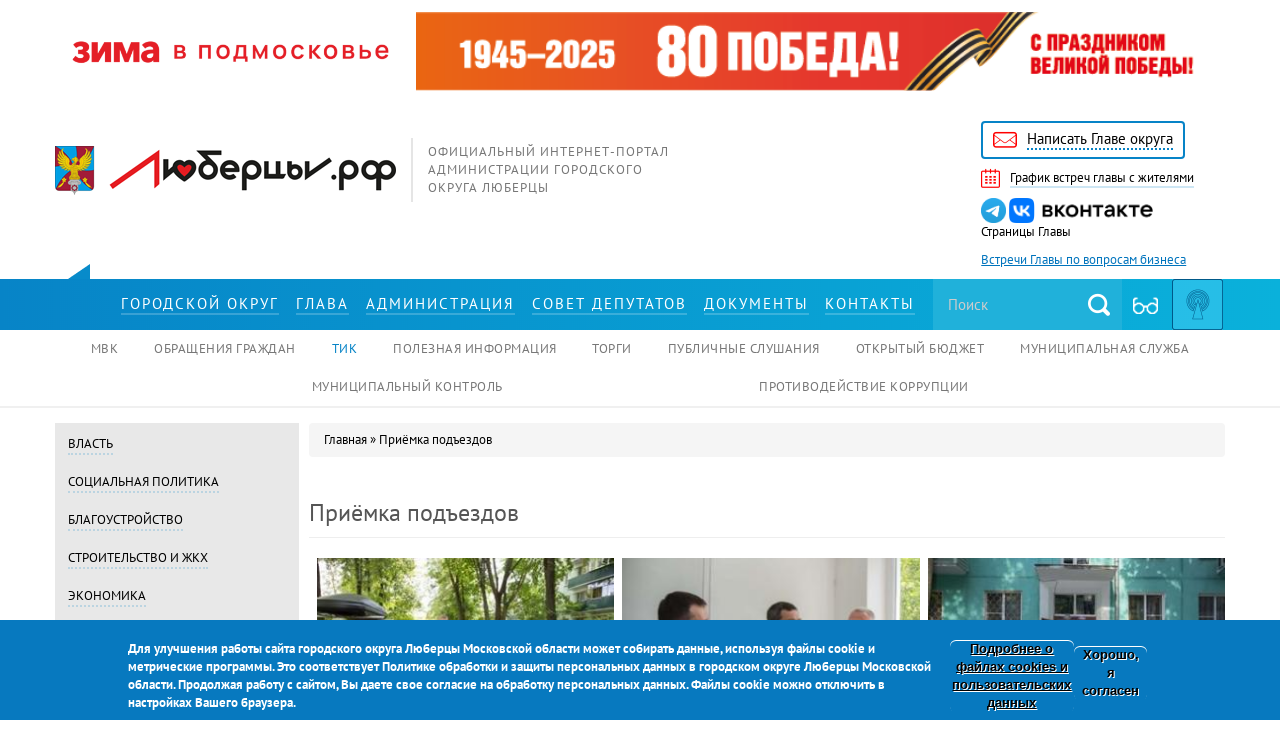

--- FILE ---
content_type: text/html; charset=utf-8
request_url: https://xn--90aiqw4a4aq.xn--p1ai/photo/%D0%BF%D1%80%D0%B8%D1%91%D0%BC%D0%BA%D0%B0-%D0%BF%D0%BE%D0%B4%D1%8A%D0%B5%D0%B7%D0%B4%D0%BE%D0%B2
body_size: 15305
content:
<!DOCTYPE html>
<html lang="ru" dir="ltr" prefix="content: http://purl.org/rss/1.0/modules/content/ dc: http://purl.org/dc/terms/ foaf: http://xmlns.com/foaf/0.1/ rdfs: http://www.w3.org/2000/01/rdf-schema# sioc: http://rdfs.org/sioc/ns# sioct: http://rdfs.org/sioc/types# skos: http://www.w3.org/2004/02/skos/core# xsd: http://www.w3.org/2001/XMLSchema#">
<head>
        <link rel="stylesheet" href="https://xn--90aiqw4a4aq.xn--p1ai/banner-resources/banner.css">
  <link rel="profile" href="http://www.w3.org/1999/xhtml/vocab" />
  <meta charset="utf-8">
  <meta name="viewport" content="width=device-width, initial-scale=1.0">
  <!--[if IE]><![endif]-->
<meta http-equiv="Content-Type" content="text/html; charset=utf-8" />
<link rel="shortcut icon" href="https://xn--90aiqw4a4aq.xn--p1ai/sites/all/themes/bootstrap/favicon.ico" type="image/vnd.microsoft.icon" />
<meta name="description" content="Приёмка подъездов" />
<meta name="generator" content="Drupal 7 (https://www.drupal.org)" />
<link rel="canonical" href="https://xn--90aiqw4a4aq.xn--p1ai/photo/%D0%BF%D1%80%D0%B8%D1%91%D0%BC%D0%BA%D0%B0-%D0%BF%D0%BE%D0%B4%D1%8A%D0%B5%D0%B7%D0%B4%D0%BE%D0%B2" />
<link rel="shortlink" href="https://xn--90aiqw4a4aq.xn--p1ai/node/8422" />
<meta property="og:site_name" content="Администрация городского округа Люберцы Московской области" />
<meta property="og:type" content="article" />
<meta property="og:url" content="https://xn--90aiqw4a4aq.xn--p1ai/photo/%D0%BF%D1%80%D0%B8%D1%91%D0%BC%D0%BA%D0%B0-%D0%BF%D0%BE%D0%B4%D1%8A%D0%B5%D0%B7%D0%B4%D0%BE%D0%B2" />
<meta property="og:title" content="Приёмка подъездов" />
<meta property="og:description" content="Приёмка подъездов" />
<meta property="og:updated_time" content="2017-07-26T18:10:03+03:00" />
<meta property="article:published_time" content="2017-07-26T18:10:03+03:00" />
<meta property="article:modified_time" content="2017-07-26T18:10:03+03:00" />
  <title>Приёмка подъездов | Администрация городского округа Люберцы Московской области</title>
	<link rel="stylesheet" media="all" href="https://cdn.jsdelivr.net/bootstrap/3.3.5/css/bootstrap.min.css">
  <link type="text/css" rel="stylesheet" href="https://fonts.googleapis.com/css?family=PT+Sans:400,400i,700&amp;amp;subset=cyrillic" media="all" />
<link type="text/css" rel="stylesheet" href="/sites/default/files/advagg_css/css__h1krndd9DUYt4RRwgHuQJ_oKpYjtZyREQ4GWZWjYDRI__1cAlgUpuiVuhIyRi5S7CQmmBC9ebfyOIg8-Qyps3m8Q__XyW6WgCszkH1jH-7btOQ6Ib_hds5Kutb8kxNv7povdM.css" media="all" />
<link type="text/css" rel="stylesheet" href="/sites/default/files/advagg_css/css__0yUQyR4dPGMuuDe6rDiWwSI2RFobCo8bbTgtwbihrW8__8eKurUbMqKldT6Bhq6KHETrTfZc-YhdZtj5_EuRrHa4__XyW6WgCszkH1jH-7btOQ6Ib_hds5Kutb8kxNv7povdM.css" media="all" />
<link type="text/css" rel="stylesheet" href="/sites/default/files/advagg_css/css__kVBa8yED-qzAyOk_cVw5MxoxSYXgft1tg2kmu8CqH0c__hLyQVRlF5RQy89Q-CEVn5vlwCfkfOlN60LzOHrfFjPc__XyW6WgCszkH1jH-7btOQ6Ib_hds5Kutb8kxNv7povdM.css" media="all" />
<link type="text/css" rel="stylesheet" href="/sites/default/files/advagg_css/css__15kqELiahhhyl58k0FL8ur1lPUXOCgj1HKYfnudisOI__RJ_KBrlxQs6kAh2gkYnzG4tpotuT_PMVZTVl0yOn5Kg__XyW6WgCszkH1jH-7btOQ6Ib_hds5Kutb8kxNv7povdM.css" media="all" />
<style>
/* <![CDATA[ */
.page-taxonomy-term-edit textarea{height:350px;}
.page-taxonomy-term-edit textarea{height:350px;}
.page-taxonomy-term-edit textarea{height:350px;}
.page-taxonomy-term-edit textarea{height:350px;}

/* ]]> */
</style>
	
  <!-- HTML5 element support for IE6-8 -->
  <!--[if lt IE 9]>
    <script src="//html5shiv.googlecode.com/svn/trunk/html5.js"></script>
  <![endif]-->
  </head>
<body role="document" class="html not-front not-logged-in no-sidebars page-node page-node- page-node-8422 node-type-photogallery">

<!--LiveInternet counter-->
<script type="text/javascript">
new Image().src = "//counter.yadro.ru/hit?r"+
escape(document.referrer)+((typeof(screen)=="undefined")?"":
";s"+screen.width+"*"+screen.height+"*"+(screen.colorDepth?
screen.colorDepth:screen.pixelDepth))+";u"+escape(document.URL)+
";h"+escape(document.title.substring(0,150))+
";"+Math.random();</script>
<!--/LiveInternet-->

  <div id="skip-link">
    <a href="#main-content" class="element-invisible element-focusable">Перейти к основному содержанию</a>
  </div>
    
<div id="CecutientWrapper">
    <div class="container" id="CecutientBlock"><div class="row text-center">
      <div class="col-sm-8 inline-wrapper CecutientBlock-fonts text-left">
        <div class="inline invert">
          <span class="p">Инвертировать:</span>
          <a id="InvertWhite">A</a>
          <a id="InvertBlack">A</a>
        </div>
        <div class="inline button-wrapper">
          <span class="p">Шрифт:</span>
          <a id="SmallFonts" class="button">A</a>
          <a id="MediumFonts" class="button">A</a>
          <a id="BigFonts" class="button">A</a> 
        </div>
      </div>  
      <div class="col-sm-5 inline-wrapper button-wrapper">
        <span class="p">Интервал:</span>
        <span id="SmallInterval" class="button interval-btn">Kk</span>
        <span id="MediumInterval" class="button interval-btn">K&nbsp;k</span>
        <span id="BigInterval" class="button interval-btn">K&nbsp;&nbsp;k</span>
      </div>
      <div class="col-sm-6  inline-wrapper button-wrapper">
        <span class='p'>Изображения:</span>
        <a id="ImageOn" class="button">Вкл.</a><span class="span">/</span>
        <a id="ImageOff" class="button">Выкл.</a>
      </div>  
      <div class="col-sm-5  inline-wrapper">
        <a id="CecutientOff" class="button active">Обычная версия сайта</a>
      </div>  
    </div></div>  
  </div>


<header id="navbar" role="banner" class="navbar container navbar-default">
  <div class="container">

<div class="preheader">
        <div class="region region-preheader">
    <section id="block-block-1" class="block block-block clearfix js-content">

      
  <div class="rtecenter">
<table cellpadding="0" cellspacing="0" style="border:none; vertical-align: middle; " width="100%">
	<tbody>
		<tr>
			<td style="vertical-align: middle;" width="30%"><a href="https://xn--90aiqw4a4aq.xn--p1ai/%D1%80%D1%83%D0%B1%D1%80%D0%B8%D0%BA%D0%B8/zima-v-podmoskove" target="_blank"><img alt="" src="/sites/default/files/images/2019/u15838/zima25-26_logo_wide_red_2.png" style="width: 100%; height: auto;" /></a></td>
			<td style="vertical-align: middle; margin: auto"><a href="https://xn--90aiqw4a4aq.xn--p1ai/%D1%80%D1%83%D0%B1%D1%80%D0%B8%D0%BA%D0%B8/kultura-sport-i-dosug/9-maya-2025" target="_blank"><img alt="" src="/sites/default/files/images/2019/u15838/banner_80let_pobedy2025.png" style="width: 100%; height: auto;" /></a></td>
		</tr>
	</tbody>
</table>
</div>
<!--
11111111111111111111111111111111-->

<div class="row">
<div class="col-lg-14 col-md-13 col-xs-24">
<div class="logo"><a href="/">luberadm</a><span>Официальный интернет-портал администрации городского округа Люберцы</span></div>
</div>

<div class="col-lg-4 col-md-5 col-sm-12 col-xs-24" style="text-align: right;"><br />
<!--
<a class="like" href="/о-городе"><span>Скажи: люблю!</span></a>
--></div>

<div class="col-lg-5 col-lg-push-1 col-md-6 col-sm-12 col-xs-24">
<ul class="top_ul">
	<li><a class="dk-email4" href="../content/internet-priemnaya"><span>Написать Главе округа</span></a></li>
	<li><a class="dk-calendar" href="/%D1%80%D1%83%D0%B1%D1%80%D0%B8%D0%BA%D0%B8/%D0%B3%D0%BB%D0%B0%D0%B2%D0%B0-%D0%B3%D0%BE%D1%80%D0%BE%D0%B4%D0%B0/%D0%B3%D1%80%D0%B0%D1%84%D0%B8%D0%BA-%D0%B2%D1%81%D1%82%D1%80%D0%B5%D1%87-%D0%B3%D0%BB%D0%B0%D0%B2%D1%8B-%D1%81-%D0%B6%D0%B8%D1%82%D0%B5%D0%BB%D1%8F%D0%BC%D0%B8"><span>График встреч главы с жителями</span></a></li>
	<li><a class="in_ico" href="https://t.me/VM_Volkov" target="_blank"><img src="/sites/default/files/images/2019/u15838/tg_logo.png" style="width: auto; height: 25px;" /> </a> <a class="vk_ico" href="https://vk.com/vm_volkov" target="_blank"><img src="/sites/default/files/images/2019/u15838/vk_text_logo.png" style="width: auto; height: 25px;" /></a><br />
	Страницы Главы</li>
	<li class="employers"><a href="/рубрики/glava-gorodskogo-okruga-lyubercy/priyom-glavy-po-voprosam-biznesa-0" style="color:#0074bd; text-decoration: underline;">Встречи Главы по вопросам бизнеса</a></li>
</ul>
</div>
</div>

<div style="display:none"><a href="https://heylink.me/savaya303-resmi/">https://heylink.me/savaya303-resmi/</a> <a href="http://slot303.testdrive.attunity.com/">Slot 303</a> <a href="http://megaslot.infra.leanplum.com/">Pragmatic Play</a> <a href="http://baji999.nexthub.pwc.com/">Baji Live</a> <a href="http://sky777.accounts.fcbarcelona.com/">Sky777</a> <a href="http://wuhr-sandbox.accelerate.accenture.com/">http://wuhr-sandbox.accelerate.accenture.com</a> <a href="http://baji-live.topacademy.wagor.tc.edu.tw/">http://baji-live.topacademy.wagor.tc.edu.tw/</a> <a href="https://slot99.refreshless.com/">https://slot99.refreshless.com/</a> <a href="https://centipede.love2dev.com/">https://centipede.love2dev.com/</a> <a href="http://slot99.heavisoft.kittyhawk.aero/">http://slot99.heavisoft.kittyhawk.aero/</a> <a href="https://cloudmigration.glintech.com/">Slot Online</a> <a href="http://help.bricksite.net/">http://help.bricksite.net</a> <a href="http://mcw-casino.arte.artefact.com/">MCW Affiliate</a> <a href="http://slot-server-kamboja.media-b2b.quotatis.fr/">http://slot-server-kamboja.media-b2b.quotatis.fr/</a> <a href="https://blog.methods.co.nz/">Slot Server Thailand</a> <a href="https://slot-gacor88.vercel.app/">Game Slot Gacor</a> <a href="http://saintcouet.cluster011.ovh.net/sites/default/files/slot-gacor/">http://saintcouet.cluster011.ovh.net/sites/default/files/slot-gacor/</a> <a href="https://megawin.animate.style/">https://megawin.animate.style/</a> <a href="http://joker123login.livedata2.bricozor.com/">Situs Joker123</a> <a href="http://slot123.do.givesendgo.com/">Slot Gacor</a> <a href="https://baji-live.powerappsportals.com/">baji live casino</a> <a href="https://cdn.ec.pegs.com/">Slot Deposit Dana</a> <a href="https://staging.ecocart.io/">https://staging.ecocart.io/</a> <a href="https://docs.exoplatform.com/">Mcwcasino</a></div>

</section>  </div>
  </div>

          <div class="navbar-collapse collapse">
        <nav role="navigation">

<!--            -->
                  </nav>
      </div>
      </div>
</header>

<script>
function advagg_mod_1() {
  // Count how many times this function is called.
  advagg_mod_1.count = ++advagg_mod_1.count || 1;
  try {
    if (advagg_mod_1.count <= 40) {
      
  beforeSubmit = function(){
      jQuery(".search-site-form").attr('action', "/search-full/" + jQuery('.search-site').val());      
      jQuery(".search-site-form").submit();          
  }


      // Set this to 100 so that this function only runs once.
      advagg_mod_1.count = 100;
    }
  }
  catch(e) {
    if (advagg_mod_1.count >= 40) {
      // Throw the exception if this still fails after running 40 times.
      throw e;
    }
    else {
      // Try again in 250 ms.
      window.setTimeout(advagg_mod_1, 250);
    }
  }
}
function advagg_mod_1_check() {
  if (window.jQuery && window.Drupal && window.Drupal.settings) {
    advagg_mod_1();
  }
  else {
    window.setTimeout(advagg_mod_1_check, 250);
  }
}
advagg_mod_1_check();</script>

<div class="block_top_menu">
    <div class="container">
      <div class="row">
        <div class="col-md-1 hidden-sm hidden-xs">
          <div class="ico_fix">fix</div>
        </div>
        <div class="col-md-17 col-xs-24">
                      <ul class="menu nav navbar-nav"><li class="first leaf mlid-376"><a href="/%D0%BE-%D0%B3%D0%BE%D1%80%D0%BE%D0%B4%D0%B5"><span>Городской округ</span></a></li>
<li class="leaf mlid-377"><a href="/%D1%80%D1%83%D0%B1%D1%80%D0%B8%D0%BA%D0%B8/%D0%B3%D0%BB%D0%B0%D0%B2%D0%B0-%D0%B3%D0%BE%D1%80%D0%BE%D0%B4%D0%B0" title=""><span>Глава</span></a></li>
<li class="leaf mlid-378"><a href="/%D0%B0%D0%B4%D0%BC%D0%B8%D0%BD%D0%B8%D1%81%D1%82%D1%80%D0%B0%D1%86%D0%B8%D1%8F-%D0%B3%D0%BE%D1%80%D0%BE%D0%B4%D0%B0"><span>Администрация</span></a></li>
<li class="leaf mlid-379"><a href="/%D1%81%D0%BE%D0%B2%D0%B5%D1%82-%D0%B4%D0%B5%D0%BF%D1%83%D1%82%D0%B0%D1%82%D0%BE%D0%B2" title=""><span>Совет депутатов</span></a></li>
<li class="leaf mlid-1171"><a href="/regulatory" title=""><span>Документы</span></a></li>
<li class="last leaf mlid-1172"><a href="/node/11"><span>Контакты</span></a></li>
</ul>                  </div>
        <div class="col-md-6 col-xs-24">
          <form class="search search-site-form" action="/search-full/" name="search-site-form" onsubmit="beforeSubmit();return false;">
            <input type="text" class="search-site" name="search" placeholder="Поиск">
            <label class="dk-search1"><input type="submit" value="поиск"></label>
            <a id="CecutientOn"></a>
          </form>
          <a  id="translation" target="_blank"></a>			<button type="button" class="navbar-toggle" data-toggle="collapse" data-target=".navbar-collapse">
				<span class="sr-only">Toggle navigation</span>
				<span class="icon-bar"></span>
				<span class="icon-bar"></span>
				<span class="icon-bar"></span>
			</button>
        </div>
      </div>
    </div>
  </div>

  <div class="block_dop_menu navbar-collapse collapse">
    <div class="container">
      <div class="row">
        <div class="col-xs-24">
                        <div class="region region-secondarymenu">
    <section id="block-menu-menu-secondary-menu" class="block block-menu clearfix js-content">

      
  <ul class="menu nav"><li class="first leaf mlid-977"><a href="/content/%D0%BC%D0%B5%D0%B6%D0%B2%D0%B5%D0%B4%D0%BE%D0%BC%D1%81%D1%82%D0%B2%D0%B5%D0%BD%D0%BD%D1%8B%D0%B5-%D0%BA%D0%BE%D0%BC%D0%B8%D1%81%D1%81%D0%B8%D0%B8" title=""><span>МВК</span></a></li>
<li class="leaf mlid-386"><a href="/content/internet-priemnaya" title=""><span>Обращения граждан</span></a></li>
<li class="leaf mlid-1173"><a href="/content/%D1%82%D0%B5%D1%80%D1%80%D0%B8%D1%82%D0%BE%D1%80%D0%B8%D0%B0%D0%BB%D1%8C%D0%BD%D0%BE-%D0%B8%D0%B7%D0%B1%D0%B8%D1%80%D0%B0%D1%82%D0%B5%D0%BB%D1%8C%D0%BD%D0%B0%D1%8F-%D0%BA%D0%BE%D0%BC%D0%B8%D1%81%D1%81%D0%B8%D1%8F" title=""><span>ТИК</span></a></li>
<li class="leaf mlid-918"><a href="/%D0%BF%D0%BE%D0%BB%D0%B5%D0%B7%D0%BD%D0%B0%D1%8F-%D0%B8%D0%BD%D1%84%D0%BE%D1%80%D0%BC%D0%B0%D1%86%D0%B8%D1%8F" title=""><span>Полезная информация</span></a></li>
<li class="leaf mlid-983"><a href="/auctions" title=""><span>Торги</span></a></li>
<li class="leaf mlid-1942"><a href="/public-reviews" title=""><span>Публичные слушания</span></a></li>
<li class="leaf mlid-1582"><a href="/%D0%BE%D1%82%D0%BA%D1%80%D1%8B%D1%82%D1%8B%D0%B9-%D0%B1%D1%8E%D0%B4%D0%B6%D0%B5%D1%82" title=""><span>Открытый бюджет</span></a></li>
<li class="last leaf mlid-979"><a href="/content/%D0%BA%D0%B0%D0%B4%D1%80%D0%BE%D0%B2%D1%8B%D0%B9-%D1%80%D0%B5%D0%B7%D0%B5%D1%80%D0%B2" title=""><span>Муниципальная служба</span></a></li>
</ul>
</section><section id="block-menu-menu-2" class="block block-menu clearfix js-content">

      
  <ul class="menu nav"><li class="first leaf mlid-2943"><a href="https://xn--90aiqw4a4aq.xn--p1ai/%D1%80%D1%83%D0%B1%D1%80%D0%B8%D0%BA%D0%B8/municipalnyi-kontrol" title=""><span>Муниципальный контроль</span></a></li>
<li class="last leaf mlid-2820"><a href="https://xn--90aiqw4a4aq.xn--p1ai/%D1%80%D1%83%D0%B1%D1%80%D0%B8%D0%BA%D0%B8/112-i-pravoporyadok/protivodeystvie-korrupcii" title=""><span>Противодействие коррупции</span></a></li>
</ul>
</section>  </div>
                  </div>
      </div>
    </div>
  </div>


  <div class="_block">
    <div class="container">
      <div class="row">
        <div class="col-md-19 col-md-push-5 col-xs-24">
<!--           <div class="main-container container">
              <section class="col-sm-12"> -->
                                <h2 class="element-invisible">Вы здесь</h2><div class="breadcrumb"><span class="inline odd first"><a href="/"><span>Главная</span></a></span> <span class="delimiter">»</span> <span class="inline even last"><a href="/photo/%D0%BF%D1%80%D0%B8%D1%91%D0%BC%D0%BA%D0%B0-%D0%BF%D0%BE%D0%B4%D1%8A%D0%B5%D0%B7%D0%B4%D0%BE%D0%B2"><span>Приёмка подъездов</span></a></span></div>                <a id="main-content"></a>
                                                  <h1 class="page-header">Приёмка подъездов</h1>
                                                                                                                                                    <div class="region region-content">
    <section id="block-system-main" class="block block-system clearfix js-content">

      
  
<article id="node-8422" class="node node-photogallery clearfix" about="/photo/%D0%BF%D1%80%D0%B8%D1%91%D0%BC%D0%BA%D0%B0-%D0%BF%D0%BE%D0%B4%D1%8A%D0%B5%D0%B7%D0%B4%D0%BE%D0%B2" typeof="sioc:Item foaf:Document">
    <header>
            <span property="dc:title" content="Приёмка подъездов" class="rdf-meta element-hidden"></span>      </header>
    <figure class='col-md-8 col-sm-12 col-xs-24 ctg-one'><a href="https://xn--90aiqw4a4aq.xn--p1ai/sites/default/files/1_304.jpg" title="Приёмка подъездов" class="colorbox" data-colorbox-gallery="gallery-node-8422-cFEDTtddKeY" data-cbox-img-attrs="{&quot;title&quot;: &quot;&quot;, &quot;alt&quot;: &quot;&quot;}"><span><img typeof="foaf:Image" class="img-responsive" src="https://xn--90aiqw4a4aq.xn--p1ai/sites/default/files/styles/photogal_picture/public/1_304.jpg?itok=BLCi0tQ7" width="301" height="189" alt="" title="" /></span></a></figure><figure class='col-md-8 col-sm-12 col-xs-24 ctg-one'><a href="https://xn--90aiqw4a4aq.xn--p1ai/sites/default/files/2_300.jpg" title="Приёмка подъездов" class="colorbox" data-colorbox-gallery="gallery-node-8422-cFEDTtddKeY" data-cbox-img-attrs="{&quot;title&quot;: &quot;&quot;, &quot;alt&quot;: &quot;&quot;}"><span><img typeof="foaf:Image" class="img-responsive" src="https://xn--90aiqw4a4aq.xn--p1ai/sites/default/files/styles/photogal_picture/public/2_300.jpg?itok=R3NX4KO5" width="301" height="189" alt="" title="" /></span></a></figure><figure class='col-md-8 col-sm-12 col-xs-24 ctg-one'><a href="https://xn--90aiqw4a4aq.xn--p1ai/sites/default/files/5_270.jpg" title="Приёмка подъездов" class="colorbox" data-colorbox-gallery="gallery-node-8422-cFEDTtddKeY" data-cbox-img-attrs="{&quot;title&quot;: &quot;&quot;, &quot;alt&quot;: &quot;&quot;}"><span><img typeof="foaf:Image" class="img-responsive" src="https://xn--90aiqw4a4aq.xn--p1ai/sites/default/files/styles/photogal_picture/public/5_270.jpg?itok=Bf30VFqT" width="301" height="189" alt="" title="" /></span></a></figure><figure class='col-md-8 col-sm-12 col-xs-24 ctg-one'><a href="https://xn--90aiqw4a4aq.xn--p1ai/sites/default/files/11_147.jpg" title="Приёмка подъездов" class="colorbox" data-colorbox-gallery="gallery-node-8422-cFEDTtddKeY" data-cbox-img-attrs="{&quot;title&quot;: &quot;&quot;, &quot;alt&quot;: &quot;&quot;}"><span><img typeof="foaf:Image" class="img-responsive" src="https://xn--90aiqw4a4aq.xn--p1ai/sites/default/files/styles/photogal_picture/public/11_147.jpg?itok=fnwsbuaO" width="301" height="189" alt="" title="" /></span></a></figure><figure class='col-md-8 col-sm-12 col-xs-24 ctg-one'><a href="https://xn--90aiqw4a4aq.xn--p1ai/sites/default/files/12_136.jpg" title="Приёмка подъездов" class="colorbox" data-colorbox-gallery="gallery-node-8422-cFEDTtddKeY" data-cbox-img-attrs="{&quot;title&quot;: &quot;&quot;, &quot;alt&quot;: &quot;&quot;}"><span><img typeof="foaf:Image" class="img-responsive" src="https://xn--90aiqw4a4aq.xn--p1ai/sites/default/files/styles/photogal_picture/public/12_136.jpg?itok=UOgZsS3r" width="301" height="189" alt="" title="" /></span></a></figure><figure class='col-md-8 col-sm-12 col-xs-24 ctg-one'><a href="https://xn--90aiqw4a4aq.xn--p1ai/sites/default/files/16_61.jpg" title="Приёмка подъездов" class="colorbox" data-colorbox-gallery="gallery-node-8422-cFEDTtddKeY" data-cbox-img-attrs="{&quot;title&quot;: &quot;&quot;, &quot;alt&quot;: &quot;&quot;}"><span><img typeof="foaf:Image" class="img-responsive" src="https://xn--90aiqw4a4aq.xn--p1ai/sites/default/files/styles/photogal_picture/public/16_61.jpg?itok=UQPKXpYC" width="301" height="189" alt="" title="" /></span></a></figure>  <div class="hidden-load"></div>
  <div class="clearfix"><div class="load-indicator" style="display: none;"></div></div>
  <div class="load-btn" data-num="12"><a href="javascript://" class="more"><span>Показать еще</span></a></div>

    <footer>
    <div class="field field-name-field-tags field-type-taxonomy-term-reference field-label-above"><div class="field-label">Tags:&nbsp;</div><div class="field-items"><div class="field-item even"><a href="/taxonomy/term/262" typeof="skos:Concept" property="rdfs:label skos:prefLabel" datatype=""><span>ЖКХ</span></a></div></div></div>    <ul class="links list-inline"><li class="statistics_counter first last"><span>1562 просмотра</span></li>
</ul>  </footer>
    </article>


</section>  </div>
<!--               </section>
          </div> -->
        </div>

        <div class="col-md-5 col-md-pull-19 col-xs-24 ctg-nav">
                        <div class="region region-photomenu">
    <section id="block-menu-menu-photomenu" class="block block-menu clearfix js-content">

      
  <ul class="menu nav"><li class="first collapsed mlid-807"><a href="/%D1%84%D0%BE%D1%82%D0%BE%D0%B3%D0%B0%D0%BB%D0%B5%D1%80%D0%B5%D1%8F/%D0%B2%D0%BB%D0%B0%D1%81%D1%82%D1%8C" title="Власть"><span>Власть</span></a></li>
<li class="collapsed mlid-812"><a href="/%D1%84%D0%BE%D1%82%D0%BE%D0%B3%D0%B0%D0%BB%D0%B5%D1%80%D0%B5%D1%8F/%D1%81%D0%BE%D1%86%D0%B8%D0%B0%D0%BB%D1%8C%D0%BD%D0%B0%D1%8F-%D0%BF%D0%BE%D0%BB%D0%B8%D1%82%D0%B8%D0%BA%D0%B0" title="Социальная политика"><span>Социальная политика</span></a></li>
<li class="leaf mlid-816"><a href="/%D1%84%D0%BE%D1%82%D0%BE%D0%B3%D0%B0%D0%BB%D0%B5%D1%80%D0%B5%D1%8F/%D0%B1%D0%BB%D0%B0%D0%B3%D0%BE%D1%83%D1%81%D1%82%D1%80%D0%BE%D0%B9%D1%81%D1%82%D0%B2%D0%BE" title="Благоустройство"><span>Благоустройство</span></a></li>
<li class="collapsed mlid-817"><a href="/%D1%84%D0%BE%D1%82%D0%BE%D0%B3%D0%B0%D0%BB%D0%B5%D1%80%D0%B5%D1%8F/%D1%81%D1%82%D1%80%D0%BE%D0%B8%D1%82%D0%B5%D0%BB%D1%8C%D1%81%D1%82%D0%B2%D0%BE-%D0%B8-%D0%B6%D0%BA%D1%85" title="Строительство и ЖКХ"><span>Строительство и ЖКХ</span></a></li>
<li class="leaf mlid-820"><a href="/%D1%84%D0%BE%D1%82%D0%BE%D0%B3%D0%B0%D0%BB%D0%B5%D1%80%D0%B5%D1%8F/%D1%8D%D0%BA%D0%BE%D0%BD%D0%BE%D0%BC%D0%B8%D0%BA%D0%B0" title="Экономика"><span>Экономика</span></a></li>
<li class="collapsed mlid-821"><a href="/%D1%84%D0%BE%D1%82%D0%BE%D0%B3%D0%B0%D0%BB%D0%B5%D1%80%D0%B5%D1%8F/%D1%82%D0%BE%D1%80%D0%B3%D0%BE%D0%B2%D0%BB%D1%8F" title="Торговля"><span>Торговля</span></a></li>
<li class="collapsed mlid-824"><a href="/%D1%84%D0%BE%D1%82%D0%BE%D0%B3%D0%B0%D0%BB%D0%B5%D1%80%D0%B5%D1%8F/%D0%BA%D1%83%D0%BB%D1%8C%D1%82%D1%83%D1%80%D0%B0-%D0%B8-%D1%81%D0%BF%D0%BE%D1%80%D1%82" title="Культура и спорт"><span>Культура и спорт</span></a></li>
<li class="last leaf mlid-827"><a href="/%D1%84%D0%BE%D1%82%D0%BE%D0%B3%D0%B0%D0%BB%D0%B5%D1%80%D0%B5%D1%8F/%D0%BF%D1%80%D0%B0%D0%B2%D0%BE%D0%BF%D0%BE%D1%80%D1%8F%D0%B4%D0%BE%D0%BA" title="Правопорядок"><span>Правопорядок</span></a></li>
</ul>
</section>  </div>
          
        </div>

      </div>
    </div>
  </div>


  <div class="_block_services">
    <div class="container">
      <div class="row">
        <div class="col-xs-24">
                        <div class="region region-rubriki">
    <section id="block-block-2" class="block block-block clearfix js-content">

      
  <ul class="_services">
<li><a class="dk-water-t" href="/рубрики/жкх-и-благоустройство"><span>ЖКХ и благоустройство</span></a></li>
<li><a class="dk-house" href="/рубрики/arhitektura-stroitelstvo-i-jile"><span>Архитектура, строительство и жилье</span></a></li>
<li><a class="dk-aid" href="/рубрики/социальная-сфера-и-медицина"><span>Социальная сфера и медицина</span></a></li>
<li><a class="dk-rub" href="/рубрики/экономика-муниципальное-имущество-и-земельный-контроль"><span>Экономика, имущество и земельный контроль</span></a></li>
<li><a class="dk-bus" href="/рубрики/дорожное-хозяйство-и-транспорт"><span>Дорожное хозяйство и транспорт</span></a></li>
<li><a class="dk-family" href="/рубрики/доступная-среда"><span>Доступная среда</span></a></li>
<li><a class="dk-bag" href="/рубрики/государственные-услуги"><span>Государственные и муниципальные услуги</span></a></li>
<li><a class="dk-book" href="https://xn--90aiqw4a4aq.xn--p1ai/%D1%80%D1%83%D0%B1%D1%80%D0%B8%D0%BA%D0%B8/obrazovanie-i-rabota-s-molodezhyu"><span>Образование и работа с молодежью</span></a></li>
<li><a class="dk-obsch" href="/рубрики/общественные-организации"><span>Общественные организации</span></a></li>
<li><a class="dk-sos" href="/рубрики/112-и-правопорядок"><span>112, правопорядок, прокуратура</span></a></li>
<li><a class="dk-eco" href="/рубрики/экология"><span>Экология</span></a></li>
<li><a class="dk-market" href="/рубрики/промышленность-и-торговля"><span>Бизнес, труд, торговля и реклама</span></a></li>
<li><a class="dk-cup" href="/рубрики/культура-спорт-и-досуг"><span>Культура, спорт</span></a></li>
<!-- <li><a class="dk-people" href="/рубрики/работа-с-молодежью"><span>Работа с молодежью</span></a></li> --><li><a class="dk-parki" href="/%D1%80%D1%83%D0%B1%D1%80%D0%B8%D0%BA%D0%B8/parki"><span>Парки и зоны отдыха</span></a></li>
<li><a class="dk-calendar3" href="/рубрики/календарь-событий"><span>Календарь событий</span></a></li>
<li><a class="dk-kdn" href="/рубрики/комиссия-по-делам-несовершеннолетних-кдн"><span>КДН</span></a></li>
<!-- <li><a class="dk-sos" href="https://xn--90aiqw4a4aq.xn--p1ai/%D1%80%D1%83%D0%B1%D1%80%D0%B8%D0%BA%D0%B8/112-i-pravoporyadok/protivodeystvie-korrupcii"><span>Противодействие коррупции</span></a></li>--></ul>

</section>  </div>
           
        </div>
      </div>
    </div>
  </div>
<p class="_useful_link"><a href="../node/6840"><span>Полезные ссылки</span></a></p>
  <div class="_block_partners">
    <div class="container">
      <div class="row">
        <div class="col-xs-24">
          <div class="owl-carousel">
                            <div class="region region-carousel">
    <section id="block-views-view-carousel-block" class="block block-views clearfix js-content">

      
  <div class="view view-view-carousel view-id-view_carousel view-display-id-block view-dom-id-193b195f06f4758e528904d088fc02ab">
        
  
  
      <div class="view-content">
      																												<div class="parent-partner">  
          <a href="https://наследие.дом.рф/?utm_source=partners&amp;utm_medium=referral&amp;utm_campaign=OKN_brand&amp;utm_content=banners&amp;utm_term=11_2025"><span><img typeof="foaf:Image" class="img-responsive" src="https://xn--90aiqw4a4aq.xn--p1ai/sites/default/files/styles/partners/public/banner_-_vosstanovlenie_okn_nasledie.dom_.rf_2_1646h926.png?itok=RT1KAOt-" width="142" height="80" alt="" /></span></a>  </div><div class="parent-partner">  
          <img typeof="foaf:Image" class="img-responsive" src="https://xn--90aiqw4a4aq.xn--p1ai/sites/default/files/styles/partners/public/banner_fns_s_01.10.2025_po_26.02.2025.jpg?itok=MAVvTMOj" width="160" height="80" alt="" />  </div><div class="parent-partner">  
          <a href="https://do.survey-studio.com/s/w0e37ee6fa6f44797bc1723e4b37570eaxmcqtg4h"><span><img typeof="foaf:Image" class="img-responsive" src="https://xn--90aiqw4a4aq.xn--p1ai/sites/default/files/styles/partners/public/banner_2_odms_2025.png?itok=3JNPWzlC" width="268" height="80" alt="" /></span></a>  </div><div class="parent-partner">  
          <a href="https://xn--90aiqw4a4aq.xn--p1ai/%D1%80%D1%83%D0%B1%D1%80%D0%B8%D0%BA%D0%B8/dorozhnoe-hozyaystvo-i-transport/soderzhanie-i-remont-avtomobilnyh-dorog/plan-2025"><span><img typeof="foaf:Image" class="img-responsive" src="https://xn--90aiqw4a4aq.xn--p1ai/sites/default/files/styles/partners/public/pr_remonta_reg_i_mun_dorog_2025.png?itok=L38M2iyo" width="145" height="80" alt="" /></span></a>  </div><div class="parent-partner">  
          <a href="https://easuz.mosreg.ru/polls/mun"><span><img typeof="foaf:Image" class="img-responsive" src="https://xn--90aiqw4a4aq.xn--p1ai/sites/default/files/styles/partners/public/banner_2msp.jpg?itok=Hb6VCJZa" width="197" height="80" alt="" /></span></a>  </div><div class="parent-partner">  
          <a href="https://www.xn--90aiqw4a4aq.xn--p1ai/%D1%80%D1%83%D0%B1%D1%80%D0%B8%D0%BA%D0%B8/%D0%BA%D0%BE%D0%BC%D0%B8%D1%81%D1%81%D0%B8%D1%8F-%D0%BF%D0%BE-%D0%B4%D0%B5%D0%BB%D0%B0%D0%BC-%D0%BD%D0%B5%D1%81%D0%BE%D0%B2%D0%B5%D1%80%D1%88%D0%B5%D0%BD%D0%BD%D0%BE%D0%BB%D0%B5%D1%82%D0%BD%D0%B8%D1%85-%D0%BA%D0%B4%D0%BD/%D0%BA%D0%BE%D0%BD%D1%82%D0%B0%D0%BA%D1%82%D1%8B"><span><img typeof="foaf:Image" class="img-responsive" src="https://xn--90aiqw4a4aq.xn--p1ai/sites/default/files/styles/partners/public/tel_doveria_124.jpg?itok=XjhrdC1d" width="156" height="80" alt="" /></span></a>  </div><div class="parent-partner">  
          <a href="http://www.monp.ru/"><span><img typeof="foaf:Image" class="img-responsive" src="https://xn--90aiqw4a4aq.xn--p1ai/sites/default/files/styles/partners/public/photo_2024-12-18_17-10-32.jpg?itok=s6D-TIPn" width="135" height="80" alt="" /></span></a>  </div><div class="parent-partner">  
          <a href="https://ukk50.ru/news/priglashaem-proyti-obuchenie-po-vostrebovannym-spetsialnostyam-sfery-zhkkh/"><span><img typeof="foaf:Image" class="img-responsive" src="https://xn--90aiqw4a4aq.xn--p1ai/sites/default/files/styles/partners/public/priglashaem_proyti_obuchenie_po_vostrebovannym_specialnostyam_sfery_zhkh.jpg?itok=vzDEUw38" width="120" height="80" alt="" /></span></a>  </div><div class="parent-partner">  
          <a href="https://kuro-mo.ru/rabota"><span><img typeof="foaf:Image" class="img-responsive" src="https://xn--90aiqw4a4aq.xn--p1ai/sites/default/files/styles/partners/public/rabotay_v_podmoskove._podmoskove_priglashaet_uchiteley.jpg?itok=8Ahy5hLn" width="389" height="80" alt="" /></span></a>  </div><div class="parent-partner">  
          <a href="https://xn--80atbicfemrd.xn--p1ai/"><span><img typeof="foaf:Image" class="img-responsive" src="https://xn--90aiqw4a4aq.xn--p1ai/sites/default/files/styles/partners/public/280h176_h4.jpg?itok=vD1dDNhn" width="127" height="80" alt="" /></span></a>  </div><div class="parent-partner">  
          <a href="https://ksplub.ru/"><span><img typeof="foaf:Image" class="img-responsive" src="https://xn--90aiqw4a4aq.xn--p1ai/sites/default/files/styles/partners/public/e76062ba-c6ef-4b52-9c1a-eb100b8dc078.jpeg?itok=lDknJMQG" width="293" height="80" alt="" /></span></a>  </div><div class="parent-partner">  
          <a href="https://www.oatos.ru/blog"><span><img typeof="foaf:Image" class="img-responsive" src="https://xn--90aiqw4a4aq.xn--p1ai/sites/default/files/styles/partners/public/emblema-oatos.jpg?itok=OTPtPfo4" width="82" height="80" alt="" /></span></a>  </div><div class="parent-partner">  
          <a href="https://люберцы.рф/content/ministerstvom-socialnogo-razvitiya-moskovskoy-oblasti-udelyaetsya-osoboe-vnimanie"><span><img typeof="foaf:Image" class="img-responsive" src="https://xn--90aiqw4a4aq.xn--p1ai/sites/default/files/styles/partners/public/1551256888.jpg?itok=DXpS8x8g" width="248" height="80" alt="" /></span></a>  </div><div class="parent-partner">  
          <a href="http://mvitu.arki.mosreg.ru/mkd_map/"><span><img typeof="foaf:Image" class="img-responsive" src="https://xn--90aiqw4a4aq.xn--p1ai/sites/default/files/styles/partners/public/whatsapp_image_2021-03-09_at_17.13.36.jpeg?itok=j93LAIZs" width="110" height="80" alt="" /></span></a>  </div><div class="parent-partner">  
          <a href="https://mosobl.tpprf.ru/"><span><img typeof="foaf:Image" class="img-responsive" src="https://xn--90aiqw4a4aq.xn--p1ai/sites/default/files/styles/partners/public/prilozhenie_1.jpg?itok=bJ-WRtVR" width="134" height="80" alt="" /></span></a>  </div><div class="parent-partner">  
          <a href="https://люберцы.рф/рубрики/kultura-sport-i-dosug/aktivnoe-dolgoletie"><span><img typeof="foaf:Image" class="img-responsive" src="https://xn--90aiqw4a4aq.xn--p1ai/sites/default/files/styles/partners/public/aktivnoe_dolgoletie_logotip-rgb_dopolnitelnyi-01.png?itok=6Ozbvold" width="176" height="80" alt="" /></span></a>  </div><div class="parent-partner">  
          <a href="http://invest.mosreg.ru"><span><img typeof="foaf:Image" class="img-responsive" src="https://xn--90aiqw4a4aq.xn--p1ai/sites/default/files/styles/partners/public/bezymyannyy-13_montazhnaya_oblast_1.jpg?itok=fRw2smFr" width="213" height="80" alt="" /></span></a>  </div><div class="parent-partner">  
          <a href="https://ds.mosreg.ru//"><span><img typeof="foaf:Image" class="img-responsive" src="https://xn--90aiqw4a4aq.xn--p1ai/sites/default/files/styles/partners/public/whatsapp_image_2019-12-17_at_10.50.28.jpeg?itok=melWKYHY" width="504" height="80" alt="" /></span></a>  </div><div class="parent-partner">  
          <a href="http://mb.mosreg.ru/"><span><img typeof="foaf:Image" class="img-responsive" src="https://xn--90aiqw4a4aq.xn--p1ai/sites/default/files/styles/partners/public/p3.png?itok=07cpf1zT" width="268" height="80" alt="" /></span></a>  </div><div class="parent-partner">  
          <a href="https://xn----9sbeicaacqcfxj6ete3drb.xn--p1ai/"><span><img typeof="foaf:Image" class="img-responsive" src="https://xn--90aiqw4a4aq.xn--p1ai/sites/default/files/styles/partners/public/whatsapp_image_2019-04-26_at_14.55.30.jpeg?itok=8mi1eQf0" width="160" height="80" alt="" /></span></a>  </div><div class="parent-partner">  
          <a href="https://dobrodel.mosreg.ru"><span><img typeof="foaf:Image" class="img-responsive" src="https://xn--90aiqw4a4aq.xn--p1ai/sites/default/files/styles/partners/public/dobrodel_nov2018.jpg?itok=CDUYKCPc" width="160" height="80" alt="" /></span></a>  </div><div class="parent-partner">  
          <a href="http://www.xn--90aiqw4a4aq.xn--p1ai/%D1%80%D1%83%D0%B1%D1%80%D0%B8%D0%BA%D0%B8/%D0%BA%D0%BE%D0%BC%D0%B8%D1%81%D1%81%D0%B8%D1%8F-%D0%BF%D0%BE-%D0%B4%D0%B5%D0%BB%D0%B0%D0%BC-%D0%BD%D0%B5%D1%81%D0%BE%D0%B2%D0%B5%D1%80%D1%88%D0%B5%D0%BD%D0%BD%D0%BE%D0%BB%D0%B5%D1%82%D0%BD%D0%B8%D1%85-%D0%BA%D0%B4%D0%BD"><span><img typeof="foaf:Image" class="img-responsive" src="https://xn--90aiqw4a4aq.xn--p1ai/sites/default/files/styles/partners/public/kdn.jpg?itok=3zNUR-fj" width="217" height="80" alt="" /></span></a>  </div><div class="parent-partner">  
          <a href="http://arki.mosreg.ru."><span><img typeof="foaf:Image" class="img-responsive" src="https://xn--90aiqw4a4aq.xn--p1ai/sites/default/files/styles/partners/public/arki_new_aug2017.png?itok=PzXPX5sW" width="224" height="80" alt="" /></span></a>  </div><div class="parent-partner">  
          <a href="http://www.mosoblduma.ru"><span><img typeof="foaf:Image" class="img-responsive" src="https://xn--90aiqw4a4aq.xn--p1ai/sites/default/files/styles/partners/public/p11.jpg?itok=jR6kWU66" width="200" height="80" alt="" /></span></a>  </div><div class="parent-partner">  
          <a href="http://www.upchmosobl.ru/"><span><img typeof="foaf:Image" class="img-responsive" src="https://xn--90aiqw4a4aq.xn--p1ai/sites/default/files/styles/partners/public/p4.jpg?itok=i_MnTCgS" width="200" height="80" alt="" /></span></a>  </div><div class="parent-partner">  
          <a href="http://torgi.gov.ru/index.html"><span><img typeof="foaf:Image" class="img-responsive" src="https://xn--90aiqw4a4aq.xn--p1ai/sites/default/files/styles/partners/public/p5.jpg?itok=vJFhBbeD" width="200" height="80" alt="" /></span></a>  </div><div class="parent-partner">  
          <a href="http://www.mestnye.ru/"><span><img typeof="foaf:Image" class="img-responsive" src="https://xn--90aiqw4a4aq.xn--p1ai/sites/default/files/styles/partners/public/molodecolog.jpg?itok=XT9fCZ3D" width="200" height="80" alt="" /></span></a>  </div><div class="parent-partner">  
          <a href="http://www.er-lubercy.ru/"><span><img typeof="foaf:Image" class="img-responsive" src="https://xn--90aiqw4a4aq.xn--p1ai/sites/default/files/styles/partners/public/edinaya.jpg?itok=z_1_vFGw" width="200" height="80" alt="" /></span></a>  </div>    </div>
  
  
  
  
  
  
</div>
</section>  </div>
                       
          </div>
        </div>
      </div>
    </div>
  </div>





  <p class="_useful_link"><a><span>Новости сети интернет</span></a></p>
  <div class="_block_mediametrics">
    <div class="container">
      <div class="row">
        <div class="col-xs-24">
          <script src='//mediametrics.ru/partner/inject/injectv2.js' type='text/javascript' id='MediaMetricsInject' data-adaptive='true' data-img='true' data-imgsize='100' data-type='img-rect' data-bgcolor='FFFFFF' data-bordercolor='000000' data-linkscolor='232323' data-transparent='true' data-rows='4' data-inline='' data-fontfamily='Open+Sans' data-border='' data-borderwidth='1' data-place='left' data-fontsize='11' data-lineheight=16 data-visiblerows=3 data-fontweight=100 data-fontalign=left data-textposition="side" data-fontfamilycurrent="Open Sans" data-period='online' data-alignment='horizontal' data-country='ru' data-site='mmet///xn--90aiqw4a4aq_xn'> </script>
        </div>
      </div>
    </div>
  </div>

<div class="clear"></div>
<footer style="height:350px;">
  <div class="container">
      
       <div class="region region-site-footer">
    <section id="block-block-20" class="block block-block clearfix js-content">

      
  <div class="row">
      <div class="col-md-11 col-xs-24">
        <div class="logo">
          <a href="https://xn--90aiqw4a4aq.xn--p1ai/">Stabilix</a>
          <span>ОФИЦИАЛЬНЫЙ <br>ИНТЕРНЕТ-ПОРТАЛ<br> АДМИНИСТРАЦИИ ГОРОДСКОГО ОКРУГА ЛЮБЕРЦЫ</span>
        </div>
        <p class="copy"><span>2025 Администрация городского округа Люберцы </span> Сетевое издание "люберцы.рф" зарегистрировано в Федеральной службе по надзору в сфере связи, информационных технологий и массовых коммуникаций - свидетельство Эл № ФС77-72832 от 22 мая 2018.<br>
Учредитель: Администрация муниципального образования городской округ Люберцы Московской области  (ОГРН 1025003213179)<br>
<!--Главный редактор - Субботина Е.А.--><br>
<a href="https://yandex.ru/maps/?text=140000%20Люберцы%20Октябрьский%20проспект%20190" target="_blank"style="color: #4f4f4f">140000, Московская обл., г. Люберцы, ул. Октябрьский пр-кт, д. 190</a><br>
Тел. <a href="tel:+74987328008p246" style="color: #4f4f4f">8-498-732-80-08</a> доб. 246<br>
e-mail. <a href="mailto:lyuber-pressa@yandex.ru" style="color: #4f4f4f">lyuber-pressa@yandex.ru</a><br>
Возрастное ограничение: 12+
</p>
      </div>
      <div class="col-md-8 col-xs-24">

        <ul class="bottom_menu">
			        </ul>
      </div>
      <div class="col-md-5 col-xs-24">
        <div class="contacts">
 <!--
         <a href="http://люберцы.рф/node/8" class="dk-email4"><span>Написать Главе округа</span></a>
-->
          <div class="_soc_link">
	                    </div>
          <div class="adds">
            <span><font><span style="font-size: 15px"><b>МУ «ЕДДС 112»</b></span></font> г.о. Люберцы:</span>
            <a href="tel:84955033000" class="dk-phone4"><span>+7 (495) 503-30-00</span></a>
            <small>140000,Московская область, Люберцы, Октябрьский проспект, дом 190</small>
          </div>
        </div>
      </div>
    </div>
</section>  </div>
 
      
      
    
  </div>


<!--LiveInternet logo-->
<a href="//www.liveinternet.ru/click"
target="_blank"><img src="//counter.yadro.ru/logo?15.9"
title="LiveInternet: показано число просмотров за 24 часа, посетителей за 24 часа и за сегодня"
alt="" border="0" width="88" height="31"/></a>
<!--/LiveInternet-->


<!-- Yandex.Metrika informer -->
<a href="" target="_blank" rel="nofollow"><img src="https://informer.yandex.ru/informer/47388382/3_1_FFFFFFFF_EFEFEFFF_0_pageviews" 
style="width:88px; height:31px; border:0;" alt="Яндекс.Метрика" title="Яндекс.Метрика: данные за сегодня (просмотры, визиты и уникальные посетители)" class="ym-advanced-informer" data-cid="47388382" data-lang="ru" /></a>
<!-- /Yandex.Metrika informer -->

 
<!-- Yandex.Metrika counter -->
<script type="text/javascript" >
function advagg_mod_2() {
  // Count how many times this function is called.
  advagg_mod_2.count = ++advagg_mod_2.count || 1;
  try {
    if (advagg_mod_2.count <= 40) {
      
    (function (d, w, c) {
        (w[c] = w[c] || []).push(function() {
            try {
                w.yaCounter47388382 = new Ya.Metrika2({
                    id:47388382,
                    clickmap:true,
                    trackLinks:true,
                    accurateTrackBounce:true,
                    webvisor:true,
                    trackHash:true
                });
            } catch(e) { }
        });

        var n = d.getElementsByTagName("script")[0],
            s = d.createElement("script"),
            f = function () { n.parentNode.insertBefore(s, n); };
        s.type = "text/javascript";
        s.async = true;
        s.src = "https://mc.yandex.ru/metrika/tag.js";


        if (w.opera == "[object Opera]") {
            d.addEventListener("DOMContentLoaded", f, false);
        } else { f(); }
    })(document, window, "yandex_metrika_callbacks2");


      // Set this to 100 so that this function only runs once.
      advagg_mod_2.count = 100;
    }
  }
  catch(e) {
    if (advagg_mod_2.count >= 40) {
      // Throw the exception if this still fails after running 40 times.
      throw e;
    }
    else {
      // Try again in 250 ms.
      window.setTimeout(advagg_mod_2, 250);
    }
  }
}
function advagg_mod_2_check() {
  if (window.jQuery && window.Drupal && window.Drupal.settings) {
    advagg_mod_2();
  }
  else {
    window.setTimeout(advagg_mod_2_check, 250);
  }
}
advagg_mod_2_check();</script>
<noscript><div><img src="https://mc.yandex.ru/watch/47388382" style="position:absolute; left:-9999px;" alt="" /></div></noscript>
<!-- /Yandex.Metrika counter -->

</footer>
	
	<script src="//code.jquery.com/jquery-2.2.4.min.js"></script>
<script>
<!--//--><![CDATA[//><!--
window.jQuery || document.write("<script src='/sites/all/modules/jquery_update/replace/jquery/2.2/jquery.min.js'>\x3C/script>")
//--><!]]>
</script>
<script src="//www.google.com/recaptcha/api.js?onload=onloadCallback&amp;render=explicit"></script>
<script src="/sites/default/files/advagg_js/js__5cKchyO8_w-0HatAtJwP1sGQV5bsM663D7GxxRO9P2E__8s3OqWfBYOJK4cX0gnYniJxdH4X48j4LIB4F6alaoHQ__XyW6WgCszkH1jH-7btOQ6Ib_hds5Kutb8kxNv7povdM.js" defer="defer" onload="function advagg_mod_3(){advagg_mod_3.count=++advagg_mod_3.count||1;try{if(advagg_mod_3.count<=40){init_drupal_core_settings();advagg_mod_3.count=100}}catch(e){if(advagg_mod_3.count>=40){throw e}else window.setTimeout(advagg_mod_3,1)}}
function advagg_mod_3_check(){if(window.init_drupal_core_settings&&window.jQuery&&window.Drupal){advagg_mod_3()}else window.setTimeout(advagg_mod_3_check,1)};advagg_mod_3_check();"></script>
<script src="/sites/default/files/advagg_js/js__2x7ZnWleT5hVSdeSd8u8HjbyhvnmTOPC6yUBosu071M__R8OB62ZpVLscqb4r4NeyM9GX_fvK_aznnY3uQjm2Ks4__XyW6WgCszkH1jH-7btOQ6Ib_hds5Kutb8kxNv7povdM.js" defer="defer"></script>
<script src="/sites/default/files/advagg_js/js___qjV_nXTaf4ulDWLyWvZGQsPmRWPZMKBCO63wRVtwrA__3QlPuCEsXkd4J3ViLVjNxMCisCgGJNSJeVj-Bi6p5WE__XyW6WgCszkH1jH-7btOQ6Ib_hds5Kutb8kxNv7povdM.js" defer="defer"></script>
<script>
<!--//--><![CDATA[//><!--
function init_drupal_core_settings() {jQuery.extend(Drupal.settings,{"basePath":"\/","pathPrefix":"","setHasJsCookie":0,"ajaxPageState":{"theme":"bootstrap","theme_token":"ZkV4qL9Fjfh1k_RdzIYpQvhYkerRrAbssx9XnCjZUCE","css":{"https:\/\/fonts.googleapis.com\/css?family=PT+Sans:400,400i,700\u0026amp;subset=cyrillic":1,"modules\/system\/system.base.css":1,"sites\/all\/modules\/calendar\/css\/calendar_multiday.css":1,"sites\/all\/modules\/ckeditor_accordion\/css\/ckeditor-accordion.css":1,"modules\/field\/theme\/field.css":1,"sites\/all\/modules\/file_manager\/css\/file_manager.css":1,"modules\/node\/node.css":1,"sites\/all\/modules\/video_embed_field\/video_embed_vkontakte\/css\/video_embed_vkontakte.css":1,"sites\/all\/modules\/youtube\/css\/youtube.css":1,"sites\/all\/modules\/views\/css\/views.css":1,"sites\/all\/modules\/ckeditor\/css\/ckeditor.css":1,"sites\/all\/modules\/colorbox\/styles\/default\/colorbox_style.css":1,"sites\/all\/modules\/ctools\/css\/ctools.css":1,"sites\/all\/libraries\/fancybox\/source\/jquery.fancybox.css":1,"sites\/all\/modules\/eu_cookie_compliance\/css\/eu_cookie_compliance.css":1,"public:\/\/ctools\/css\/8695a9d3e23511e74e4cde79b7ae1666.css":1,"sites\/all\/themes\/bootstrap\/css\/bootstrap-3.3.5-24col.min.css":1,"sites\/all\/themes\/bootstrap\/css\/gray.css":1,"sites\/all\/themes\/bootstrap\/css\/font-awesome.min.css":1,"sites\/all\/themes\/bootstrap\/css\/DKpro_fonts.css":1,"sites\/all\/themes\/bootstrap\/css\/jquery.fancybox.css":1,"sites\/all\/themes\/bootstrap\/css\/owl.carousel.css":1,"sites\/all\/themes\/bootstrap\/css\/fotorama.css":1,"sites\/all\/themes\/bootstrap\/css\/main.css":1,"sites\/all\/themes\/bootstrap\/css\/media.css":1,"sites\/all\/themes\/bootstrap\/css\/fonts.css":1,"sites\/all\/themes\/bootstrap\/css\/sumoselect.css":1,"sites\/all\/themes\/bootstrap\/css\/bootstrap-datepicker3.min.css":1,"sites\/all\/themes\/bootstrap\/css\/style.css":1},"js":{"\/\/code.jquery.com\/jquery-2.2.4.min.js":1,"\/\/www.google.com\/recaptcha\/api.js?onload=onloadCallback\u0026render=explicit":1,"misc\/jquery-extend-3.4.0.js":1,"misc\/jquery-html-prefilter-3.5.0-backport.js":1,"misc\/jquery.once.js":1,"misc\/drupal.js":1,"sites\/all\/modules\/jquery_update\/js\/jquery_browser.js":1,"sites\/all\/modules\/eu_cookie_compliance\/js\/jquery.cookie-1.4.1.min.js":1,"sites\/all\/modules\/ckeditor_accordion\/js\/ckeditor-accordion.js":1,"sites\/all\/modules\/entityreference\/js\/entityreference.js":1,"sites\/all\/modules\/file_manager\/js\/file_manager.js":1,"public:\/\/languages\/ru_jgzzjPnlRfXBwCbSImerbPXsFkK52mXcbpQnDZkXSTQ.js":1,"sites\/all\/libraries\/colorbox\/jquery.colorbox-min.js":1,"sites\/all\/modules\/colorbox\/js\/colorbox.js":1,"sites\/all\/modules\/colorbox\/styles\/default\/colorbox_style.js":1,"sites\/all\/modules\/colorbox\/js\/colorbox_load.js":1,"sites\/all\/modules\/colorbox\/js\/colorbox_inline.js":1,"sites\/all\/modules\/fancybox\/fancybox.js":1,"sites\/all\/libraries\/fancybox\/source\/jquery.fancybox.pack.js":1,"sites\/all\/libraries\/fancybox\/lib\/jquery.mousewheel-3.0.6.pack.js":1,"sites\/all\/themes\/bootstrap\/js\/jquery.gray.min.js":1,"sites\/all\/themes\/bootstrap\/js\/jquery-migrate-1.2.1.js":1,"sites\/all\/themes\/bootstrap\/js\/jquery.mousewheel.min.js":1,"sites\/all\/themes\/bootstrap\/js\/jquery.fancybox.js":1,"sites\/all\/themes\/bootstrap\/js\/jquery.fancybox-media.js":1,"sites\/all\/themes\/bootstrap\/js\/jquery.scrollTo.min.js":1,"sites\/all\/themes\/bootstrap\/js\/owl.carousel.min.js":1,"sites\/all\/themes\/bootstrap\/js\/jquery.maskedinput.js":1,"sites\/all\/themes\/bootstrap\/js\/jquery.color.js":1,"sites\/all\/themes\/bootstrap\/js\/fotorama.js":1,"sites\/all\/themes\/bootstrap\/js\/jquery.cookie.js":1,"sites\/all\/themes\/bootstrap\/js\/low_vision.js":1,"sites\/all\/themes\/bootstrap\/js\/common.js":1,"sites\/all\/themes\/bootstrap\/js\/jquery.sumoselect.min.js":1,"sites\/all\/themes\/bootstrap\/js\/bootstrap-datepicker.min.js":1,"sites\/all\/themes\/bootstrap\/js\/scripts.js":1,"sites\/all\/modules\/eu_cookie_compliance\/js\/eu_cookie_compliance.min.js":1,"sites\/all\/themes\/bootstrap\/js\/bootstrap.js":1}},"colorbox":{"opacity":"0.85","current":"{current} \u0438\u0437 {total}","previous":"\u00ab \u041f\u0440\u0435\u0434\u044b\u0434\u0443\u0449\u0438\u0439","next":"\u0421\u043b\u0435\u0434\u0443\u044e\u0449\u0438\u0439 \u00bb","close":"\u0417\u0430\u043a\u0440\u044b\u0442\u044c","maxWidth":"98%","maxHeight":"98%","fixed":true,"mobiledetect":true,"mobiledevicewidth":"320px","file_public_path":"\/sites\/default\/files","specificPagesDefaultValue":"admin*\nimagebrowser*\nimg_assist*\nimce*\nnode\/add\/*\nnode\/*\/edit\nprint\/*\nprintpdf\/*\nsystem\/ajax\nsystem\/ajax\/*"},"fancybox":[],"better_exposed_filters":{"views":{"view_all_video":{"displays":{"block_1":{"filters":[]},"block_2":{"filters":[]}}},"view_announcements":{"displays":{"block":{"filters":[]}}},"view_news":{"displays":{"block":{"filters":[]}}},"view_news_announcements":{"displays":{"block":{"filters":[]}}},"view_carousel":{"displays":{"block":{"filters":[]}}}}},"ckeditor_accordion":{"collapseAll":1},"eu_cookie_compliance":{"cookie_policy_version":"1.0.0","popup_enabled":1,"popup_agreed_enabled":0,"popup_hide_agreed":0,"popup_clicking_confirmation":false,"popup_scrolling_confirmation":false,"popup_html_info":"\u003Cdiv class=\u0022eu-cookie-compliance-banner eu-cookie-compliance-banner-info eu-cookie-compliance-banner--opt-in\u0022\u003E\n  \u003Cdiv class=\u0022popup-content info\u0022\u003E\n        \u003Cdiv id=\u0022popup-text\u0022\u003E\n      \u003Cdiv\u003E\u0414\u043b\u044f \u0443\u043b\u0443\u0447\u0448\u0435\u043d\u0438\u044f \u0440\u0430\u0431\u043e\u0442\u044b \u0441\u0430\u0439\u0442\u0430 \u0433\u043e\u0440\u043e\u0434\u0441\u043a\u043e\u0433\u043e \u043e\u043a\u0440\u0443\u0433\u0430 \u041b\u044e\u0431\u0435\u0440\u0446\u044b \u041c\u043e\u0441\u043a\u043e\u0432\u0441\u043a\u043e\u0439 \u043e\u0431\u043b\u0430\u0441\u0442\u0438 \u043c\u043e\u0436\u0435\u0442 \u0441\u043e\u0431\u0438\u0440\u0430\u0442\u044c \u0434\u0430\u043d\u043d\u044b\u0435, \u0438\u0441\u043f\u043e\u043b\u044c\u0437\u0443\u044f \u0444\u0430\u0439\u043b\u044b cookie \u0438 \u043c\u0435\u0442\u0440\u0438\u0447\u0435\u0441\u043a\u0438\u0435 \u043f\u0440\u043e\u0433\u0440\u0430\u043c\u043c\u044b. \u042d\u0442\u043e \u0441\u043e\u043e\u0442\u0432\u0435\u0442\u0441\u0442\u0432\u0443\u0435\u0442 \u041f\u043e\u043b\u0438\u0442\u0438\u043a\u0435 \u043e\u0431\u0440\u0430\u0431\u043e\u0442\u043a\u0438 \u0438 \u0437\u0430\u0449\u0438\u0442\u044b \u043f\u0435\u0440\u0441\u043e\u043d\u0430\u043b\u044c\u043d\u044b\u0445 \u0434\u0430\u043d\u043d\u044b\u0445 \u0432 \u0433\u043e\u0440\u043e\u0434\u0441\u043a\u043e\u043c \u043e\u043a\u0440\u0443\u0433\u0435 \u041b\u044e\u0431\u0435\u0440\u0446\u044b \u041c\u043e\u0441\u043a\u043e\u0432\u0441\u043a\u043e\u0439 \u043e\u0431\u043b\u0430\u0441\u0442\u0438. \u041f\u0440\u043e\u0434\u043e\u043b\u0436\u0430\u044f \u0440\u0430\u0431\u043e\u0442\u0443 \u0441 \u0441\u0430\u0439\u0442\u043e\u043c, \u0412\u044b \u0434\u0430\u0435\u0442\u0435 \u0441\u0432\u043e\u0435 \u0441\u043e\u0433\u043b\u0430\u0441\u0438\u0435 \u043d\u0430 \u043e\u0431\u0440\u0430\u0431\u043e\u0442\u043a\u0443 \u043f\u0435\u0440\u0441\u043e\u043d\u0430\u043b\u044c\u043d\u044b\u0445 \u0434\u0430\u043d\u043d\u044b\u0445. \u0424\u0430\u0439\u043b\u044b cookie \u043c\u043e\u0436\u043d\u043e \u043e\u0442\u043a\u043b\u044e\u0447\u0438\u0442\u044c \u0432 \u043d\u0430\u0441\u0442\u0440\u043e\u0439\u043a\u0430\u0445 \u0412\u0430\u0448\u0435\u0433\u043e \u0431\u0440\u0430\u0443\u0437\u0435\u0440\u0430.\u003C\/div\u003E              \u003Cbutton type=\u0022button\u0022 class=\u0022find-more-button eu-cookie-compliance-more-button\u0022\u003E\u041f\u043e\u0434\u0440\u043e\u0431\u043d\u0435\u0435 \u043e \u0444\u0430\u0439\u043b\u0430\u0445 \u0441ookies \u0438 \u043f\u043e\u043b\u044c\u0437\u043e\u0432\u0430\u0442\u0435\u043b\u044c\u0441\u043a\u0438\u0445 \u0434\u0430\u043d\u043d\u044b\u0445\u003C\/button\u003E\n          \u003C\/div\u003E\n    \n    \u003Cdiv id=\u0022popup-buttons\u0022 class=\u0022\u0022\u003E\n            \u003Cbutton type=\u0022button\u0022 class=\u0022agree-button eu-cookie-compliance-secondary-button\u0022\u003E\u0425\u043e\u0440\u043e\u0448\u043e, \u044f \u0441\u043e\u0433\u043b\u0430\u0441\u0435\u043d\u003C\/button\u003E\n              \u003Cbutton type=\u0022button\u0022 class=\u0022decline-button eu-cookie-compliance-default-button\u0022 \u003E\u041d\u0435\u0442, \u0441\u043f\u0430\u0441\u0438\u0431\u043e\u003C\/button\u003E\n          \u003C\/div\u003E\n  \u003C\/div\u003E\n\u003C\/div\u003E","use_mobile_message":1,"mobile_popup_html_info":"\u003Cdiv class=\u0022eu-cookie-compliance-banner eu-cookie-compliance-banner-info eu-cookie-compliance-banner--opt-in\u0022\u003E\n  \u003Cdiv class=\u0022popup-content info\u0022\u003E\n        \u003Cdiv id=\u0022popup-text\u0022\u003E\n      \u003Cdiv\u003E\u042d\u0442\u043e\u0442 \u0441\u0430\u0439\u0442 \u0438\u0441\u043f\u043e\u043b\u044c\u0437\u0443\u0435\u0442 \u0444\u0430\u0439\u043b\u044b cookies \u0438 \u043f\u043e\u043b\u044c\u0437\u043e\u0432\u0430\u0442\u0435\u043b\u044c\u0441\u043a\u0438\u0435 \u0434\u0430\u043d\u043d\u044b\u0435.\u003C\/div\u003E              \u003Cbutton type=\u0022button\u0022 class=\u0022find-more-button eu-cookie-compliance-more-button\u0022\u003E\u041f\u043e\u0434\u0440\u043e\u0431\u043d\u0435\u0435 \u043e \u0444\u0430\u0439\u043b\u0430\u0445 \u0441ookies \u0438 \u043f\u043e\u043b\u044c\u0437\u043e\u0432\u0430\u0442\u0435\u043b\u044c\u0441\u043a\u0438\u0445 \u0434\u0430\u043d\u043d\u044b\u0445\u003C\/button\u003E\n          \u003C\/div\u003E\n    \n    \u003Cdiv id=\u0022popup-buttons\u0022 class=\u0022\u0022\u003E\n            \u003Cbutton type=\u0022button\u0022 class=\u0022agree-button eu-cookie-compliance-secondary-button\u0022\u003E\u0425\u043e\u0440\u043e\u0448\u043e, \u044f \u0441\u043e\u0433\u043b\u0430\u0441\u0435\u043d\u003C\/button\u003E\n              \u003Cbutton type=\u0022button\u0022 class=\u0022decline-button eu-cookie-compliance-default-button\u0022 \u003E\u041d\u0435\u0442, \u0441\u043f\u0430\u0441\u0438\u0431\u043e\u003C\/button\u003E\n          \u003C\/div\u003E\n  \u003C\/div\u003E\n\u003C\/div\u003E\n","mobile_breakpoint":"991","popup_html_agreed":"\u003Cdiv\u003E\n  \u003Cdiv class=\u0022popup-content agreed\u0022\u003E\n    \u003Cdiv id=\u0022popup-text\u0022\u003E\n      \u003Ch2\u003EThank you for accepting cookies\u003C\/h2\u003E\n\u003Cp\u003EYou can now hide this message or find out more about cookies.\u003C\/p\u003E\n    \u003C\/div\u003E\n    \u003Cdiv id=\u0022popup-buttons\u0022\u003E\n      \u003Cbutton type=\u0022button\u0022 class=\u0022hide-popup-button eu-cookie-compliance-hide-button\u0022\u003EHide\u003C\/button\u003E\n              \u003Cbutton type=\u0022button\u0022 class=\u0022find-more-button eu-cookie-compliance-more-button-thank-you\u0022 \u003EMore info\u003C\/button\u003E\n          \u003C\/div\u003E\n  \u003C\/div\u003E\n\u003C\/div\u003E","popup_use_bare_css":false,"popup_height":100,"popup_width":"100%","popup_delay":1000,"popup_link":"https:\/\/\u043b\u044e\u0431\u0435\u0440\u0446\u044b.\u0440\u0444\/content\/soglashenie-ob-obrabotke-personalnyh-dannyh-lyubercyrf","popup_link_new_window":0,"popup_position":null,"fixed_top_position":1,"popup_language":"ru","store_consent":false,"better_support_for_screen_readers":0,"reload_page":0,"domain":"","domain_all_sites":0,"popup_eu_only_js":0,"cookie_lifetime":"1","cookie_session":false,"disagree_do_not_show_popup":0,"method":"opt_in","allowed_cookies":"","withdraw_markup":"\u003Cbutton type=\u0022button\u0022 class=\u0022eu-cookie-withdraw-tab\u0022\u003EPrivacy settings\u003C\/button\u003E\n\u003Cdiv class=\u0022eu-cookie-withdraw-banner\u0022\u003E\n  \u003Cdiv class=\u0022popup-content info\u0022\u003E\n    \u003Cdiv id=\u0022popup-text\u0022\u003E\n      \u003Cdiv\u003E\n\u003Ch2\u003EWe use cookies on this site to enhance your user experience\u003C\/h2\u003E\n\u003Cp\u003EYou have given your consent for us to set cookies.\u003C\/p\u003E\n\u003C\/div\u003E\n    \u003C\/div\u003E\n    \u003Cdiv id=\u0022popup-buttons\u0022\u003E\n      \u003Cbutton type=\u0022button\u0022 class=\u0022eu-cookie-withdraw-button\u0022\u003EWithdraw consent\u003C\/button\u003E\n    \u003C\/div\u003E\n  \u003C\/div\u003E\n\u003C\/div\u003E\n","withdraw_enabled":false,"withdraw_button_on_info_popup":0,"cookie_categories":[],"cookie_categories_details":[],"enable_save_preferences_button":1,"cookie_name":"","cookie_value_disagreed":"0","cookie_value_agreed_show_thank_you":"1","cookie_value_agreed":"2","containing_element":"body","automatic_cookies_removal":1,"close_button_action":"close_banner"},"bootstrap":{"anchorsFix":"0","anchorsSmoothScrolling":"0","formHasError":1,"popoverEnabled":1,"popoverOptions":{"animation":1,"html":0,"placement":"right","selector":"","trigger":"click","triggerAutoclose":1,"title":"","content":"","delay":0,"container":"body"},"tooltipEnabled":1,"tooltipOptions":{"animation":1,"html":0,"placement":"auto left","selector":"","trigger":"hover focus","delay":0,"container":"body"}}}); } if(window.jQuery && window.Drupal){init_drupal_core_settings();}
//--><!]]>
</script>
<script src="/sites/default/files/advagg_js/js__s9jTyU9gTZsFAnaK4apu75pB04vcDx5pv92WibZNzbA__3Yk_Y9Om_aY5tIcFT5JD4ZIUMLfjw64VpSQW5KbffD8__XyW6WgCszkH1jH-7btOQ6Ib_hds5Kutb8kxNv7povdM.js" defer="defer"></script>
<script>
<!--//--><![CDATA[//><!--
window.eu_cookie_compliance_cookie_name = "";
//--><!]]>
</script>

	<script type="text/javascript" defer="defer" src="//cdn.jsdelivr.net/bootstrap/3.3.5/js/bootstrap.min.js"></script>

</body>
</html>


--- FILE ---
content_type: text/css
request_url: https://xn--90aiqw4a4aq.xn--p1ai/sites/default/files/advagg_css/css__15kqELiahhhyl58k0FL8ur1lPUXOCgj1HKYfnudisOI__RJ_KBrlxQs6kAh2gkYnzG4tpotuT_PMVZTVl0yOn5Kg__XyW6WgCszkH1jH-7btOQ6Ib_hds5Kutb8kxNv7povdM.css
body_size: 51050
content:
html{font-family:sans-serif;-ms-text-size-adjust:100%;-webkit-text-size-adjust:100%}body{margin:0}article,aside,details,figcaption,figure,footer,header,hgroup,main,menu,nav,section,summary{display:block}audio,canvas,progress,video{display:inline-block;vertical-align:baseline}audio:not([controls]){display:none;height:0}[hidden],template{display:none}abbr[title]{border-bottom:1px dotted}b,strong{font-weight:700}dfn{font-style:italic}h1{font-size:2em;margin:.67em 0}mark{background:#ff0;color:#000}small{font-size:80%}sub,sup{font-size:75%;line-height:0;position:relative;vertical-align:baseline}sup{top:-.5em}sub{bottom:-.25em}img{border:0}svg:not(:root){overflow:hidden}figure{margin:1em 40px}hr{-webkit-box-sizing:content-box;-moz-box-sizing:content-box;box-sizing:content-box;height:0}pre{overflow:auto}code,kbd,pre,samp{font-family:monospace,monospace;font-size:1em}button,input,optgroup,select,textarea{color:inherit;font:inherit;margin:0}button{overflow:visible}button,select{text-transform:none}button,html input[type=button],input[type=reset],input[type=submit]{-webkit-appearance:button;cursor:pointer}button[disabled],html input[disabled]{cursor:default}button::-moz-focus-inner,input::-moz-focus-inner{border:0;padding:0}input{line-height:normal}input[type=checkbox],input[type=radio]{-webkit-box-sizing:border-box;-moz-box-sizing:border-box;box-sizing:border-box;padding:0}input[type=number]::-webkit-inner-spin-button,input[type=number]::-webkit-outer-spin-button{height:auto}input[type=search]{-webkit-appearance:textfield;-webkit-box-sizing:content-box;-moz-box-sizing:content-box;box-sizing:content-box}input[type=search]::-webkit-search-cancel-button,input[type=search]::-webkit-search-decoration{-webkit-appearance:none}fieldset{border:1px solid silver;margin:0 2px;padding:.35em .625em .75em}legend{border:0;padding:0}textarea{overflow:auto}optgroup{font-weight:700}table{border-collapse:collapse;border-spacing:0}td,th{padding:0}@media print{*,*:before,*:after{background:0 0 !important;color:#000 !important;-webkit-box-shadow:none !important;box-shadow:none !important;text-shadow:none !important}abbr[title]:after{content:" (" attr(title) ")"}pre,blockquote{border:1px solid #999;page-break-inside:avoid}thead{display:table-header-group}tr,img{page-break-inside:avoid}img{max-width:100% !important}p,h2,h3{orphans:3;widows:3}h2,h3{page-break-after:avoid}.navbar{display:none}.btn>.caret,.dropup>.btn>.caret{border-top-color:#000 !important}.label{border:1px solid #000}.table{border-collapse:collapse !important}.table td,.table th{background-color:#fff !important}.table-bordered th,.table-bordered td{border:1px solid #ddd !important}}*{-webkit-box-sizing:border-box;-moz-box-sizing:border-box;box-sizing:border-box}*:before,*:after{-webkit-box-sizing:border-box;-moz-box-sizing:border-box;box-sizing:border-box}html{font-size:10px;-webkit-tap-highlight-color:rgba(0,0,0,0)}body{font-family:"Helvetica Neue",Helvetica,Arial,sans-serif;font-size:14px;line-height:1.42857143;color:#333;background-color:#fff}input,button,select,textarea{font-family:inherit;font-size:inherit;line-height:inherit}figure{margin:0}img{vertical-align:middle}.img-responsive{display:block;max-width:100%;height:auto}.img-rounded{border-radius:6px}.img-thumbnail{padding:4px;line-height:1.42857143;background-color:#fff;border:1px solid #ddd;border-radius:4px;-webkit-transition:all .2s ease-in-out;-o-transition:all .2s ease-in-out;transition:all .2s ease-in-out;display:inline-block;max-width:100%;height:auto}.img-circle{-webkit-border-radius:50%;-moz-border-radius:50%;border-radius:50%}hr{margin-top:20px;margin-bottom:20px;border:0;border-top:1px solid #eee}.sr-only{position:absolute;width:1px;height:1px;margin:-1px;padding:0;overflow:hidden;clip:rect(0,0,0,0);border:0}.sr-only-focusable:active,.sr-only-focusable:focus{position:static;width:auto;height:auto;margin:0;overflow:visible;clip:auto}[role=button]{cursor:pointer}.container{margin-right:auto;margin-left:auto;padding-left:0;padding-right:0}@media (min-width:768px){.container{width:747px}}@media (min-width:992px){.container{width:970px}
}@media (min-width:1200px){.container{width:1170px}}.container-fluid{margin-right:auto;margin-left:auto;padding-left:0;padding-right:0}.row{margin-left:0;margin-right:0}.col-xs-1,.col-sm-1,.col-md-1,.col-lg-1,.col-xs-2,.col-sm-2,.col-md-2,.col-lg-2,.col-xs-3,.col-sm-3,.col-md-3,.col-lg-3,.col-xs-4,.col-sm-4,.col-md-4,.col-lg-4,.col-xs-5,.col-sm-5,.col-md-5,.col-lg-5,.col-xs-6,.col-sm-6,.col-md-6,.col-lg-6,.col-xs-7,.col-sm-7,.col-md-7,.col-lg-7,.col-xs-8,.col-sm-8,.col-md-8,.col-lg-8,.col-xs-9,.col-sm-9,.col-md-9,.col-lg-9,.col-xs-10,.col-sm-10,.col-md-10,.col-lg-10,.col-xs-11,.col-sm-11,.col-md-11,.col-lg-11,.col-xs-12,.col-sm-12,.col-md-12,.col-lg-12,.col-xs-13,.col-sm-13,.col-md-13,.col-lg-13,.col-xs-14,.col-sm-14,.col-md-14,.col-lg-14,.col-xs-15,.col-sm-15,.col-md-15,.col-lg-15,.col-xs-16,.col-sm-16,.col-md-16,.col-lg-16,.col-xs-17,.col-sm-17,.col-md-17,.col-lg-17,.col-xs-18,.col-sm-18,.col-md-18,.col-lg-18,.col-xs-19,.col-sm-19,.col-md-19,.col-lg-19,.col-xs-20,.col-sm-20,.col-md-20,.col-lg-20,.col-xs-21,.col-sm-21,.col-md-21,.col-lg-21,.col-xs-22,.col-sm-22,.col-md-22,.col-lg-22,.col-xs-23,.col-sm-23,.col-md-23,.col-lg-23,.col-xs-24,.col-sm-24,.col-md-24,.col-lg-24{position:relative;min-height:1px;padding-left:0;padding-right:0}.col-xs-1,.col-xs-2,.col-xs-3,.col-xs-4,.col-xs-5,.col-xs-6,.col-xs-7,.col-xs-8,.col-xs-9,.col-xs-10,.col-xs-11,.col-xs-12,.col-xs-13,.col-xs-14,.col-xs-15,.col-xs-16,.col-xs-17,.col-xs-18,.col-xs-19,.col-xs-20,.col-xs-21,.col-xs-22,.col-xs-23,.col-xs-24{float:left}.col-xs-24{width:100%}.col-xs-23{width:95.83333333%}.col-xs-22{width:91.66666667%}.col-xs-21{width:87.5%}.col-xs-20{width:83.33333333%}.col-xs-19{width:79.16666667%}.col-xs-18{width:75%}.col-xs-17{width:70.83333333%}.col-xs-16{width:66.66666667%}.col-xs-15{width:62.5%}.col-xs-14{width:58.33333333%}.col-xs-13{width:54.16666667%}.col-xs-12{width:50%}.col-xs-11{width:45.83333333%}.col-xs-10{width:41.66666667%}.col-xs-9{width:37.5%}.col-xs-8{width:33.33333333%}.col-xs-7{width:29.16666667%}.col-xs-6{width:25%}.col-xs-5{width:20.83333333%}.col-xs-4{width:16.66666667%}.col-xs-3{width:12.5%}.col-xs-2{width:8.33333333%}.col-xs-1{width:4.16666667%}.col-xs-pull-24{right:100%}.col-xs-pull-23{right:95.83333333%}.col-xs-pull-22{right:91.66666667%}.col-xs-pull-21{right:87.5%}.col-xs-pull-20{right:83.33333333%}.col-xs-pull-19{right:79.16666667%}.col-xs-pull-18{right:75%}.col-xs-pull-17{right:70.83333333%}.col-xs-pull-16{right:66.66666667%}.col-xs-pull-15{right:62.5%}.col-xs-pull-14{right:58.33333333%}.col-xs-pull-13{right:54.16666667%}.col-xs-pull-12{right:50%}.col-xs-pull-11{right:45.83333333%}.col-xs-pull-10{right:41.66666667%}.col-xs-pull-9{right:37.5%}.col-xs-pull-8{right:33.33333333%}.col-xs-pull-7{right:29.16666667%}.col-xs-pull-6{right:25%}.col-xs-pull-5{right:20.83333333%}.col-xs-pull-4{right:16.66666667%}.col-xs-pull-3{right:12.5%}.col-xs-pull-2{right:8.33333333%}.col-xs-pull-1{right:4.16666667%}.col-xs-pull-0{right:auto}.col-xs-push-24{left:100%}.col-xs-push-23{left:95.83333333%}.col-xs-push-22{left:91.66666667%}.col-xs-push-21{left:87.5%}.col-xs-push-20{left:83.33333333%}.col-xs-push-19{left:79.16666667%}.col-xs-push-18{left:75%}.col-xs-push-17{left:70.83333333%}.col-xs-push-16{left:66.66666667%}.col-xs-push-15{left:62.5%}.col-xs-push-14{left:58.33333333%}.col-xs-push-13{left:54.16666667%}.col-xs-push-12{left:50%}.col-xs-push-11{left:45.83333333%}.col-xs-push-10{left:41.66666667%}.col-xs-push-9{left:37.5%}.col-xs-push-8{left:33.33333333%}.col-xs-push-7{left:29.16666667%}.col-xs-push-6{left:25%}.col-xs-push-5{left:20.83333333%}.col-xs-push-4{left:16.66666667%}.col-xs-push-3{left:12.5%}.col-xs-push-2{left:8.33333333%}.col-xs-push-1{left:4.16666667%}.col-xs-push-0{left:auto}.col-xs-offset-24{margin-left:100%}.col-xs-offset-23{margin-left:95.83333333%}.col-xs-offset-22{margin-left:91.66666667%}.col-xs-offset-21{margin-left:87.5%}.col-xs-offset-20{margin-left:83.33333333%}.col-xs-offset-19{margin-left:79.16666667%}.col-xs-offset-18{margin-left:75%}.col-xs-offset-17{margin-left:70.83333333%}.col-xs-offset-16{margin-left:66.66666667%}.col-xs-offset-15{margin-left:62.5%}
.col-xs-offset-14{margin-left:58.33333333%}.col-xs-offset-13{margin-left:54.16666667%}.col-xs-offset-12{margin-left:50%}.col-xs-offset-11{margin-left:45.83333333%}.col-xs-offset-10{margin-left:41.66666667%}.col-xs-offset-9{margin-left:37.5%}.col-xs-offset-8{margin-left:33.33333333%}.col-xs-offset-7{margin-left:29.16666667%}.col-xs-offset-6{margin-left:25%}.col-xs-offset-5{margin-left:20.83333333%}.col-xs-offset-4{margin-left:16.66666667%}.col-xs-offset-3{margin-left:12.5%}.col-xs-offset-2{margin-left:8.33333333%}.col-xs-offset-1{margin-left:4.16666667%}.col-xs-offset-0{margin-left:0}@media (min-width:768px){.col-sm-1,.col-sm-2,.col-sm-3,.col-sm-4,.col-sm-5,.col-sm-6,.col-sm-7,.col-sm-8,.col-sm-9,.col-sm-10,.col-sm-11,.col-sm-12,.col-sm-13,.col-sm-14,.col-sm-15,.col-sm-16,.col-sm-17,.col-sm-18,.col-sm-19,.col-sm-20,.col-sm-21,.col-sm-22,.col-sm-23,.col-sm-24{float:left}.col-sm-24{width:100%}.col-sm-23{width:95.83333333%}.col-sm-22{width:91.66666667%}.col-sm-21{width:87.5%}.col-sm-20{width:83.33333333%}.col-sm-19{width:79.16666667%}.col-sm-18{width:75%}.col-sm-17{width:70.83333333%}.col-sm-16{width:66.66666667%}.col-sm-15{width:62.5%}.col-sm-14{width:58.33333333%}.col-sm-13{width:54.16666667%}.col-sm-12{width:50%}.col-sm-11{width:45.83333333%}.col-sm-10{width:41.66666667%}.col-sm-9{width:37.5%}.col-sm-8{width:33.33333333%}.col-sm-7{width:29.16666667%}.col-sm-6{width:25%}.col-sm-5{width:20.83333333%}.col-sm-4{width:16.66666667%}.col-sm-3{width:12.5%}.col-sm-2{width:8.33333333%}.col-sm-1{width:4.16666667%}.col-sm-pull-24{right:100%}.col-sm-pull-23{right:95.83333333%}.col-sm-pull-22{right:91.66666667%}.col-sm-pull-21{right:87.5%}.col-sm-pull-20{right:83.33333333%}.col-sm-pull-19{right:79.16666667%}.col-sm-pull-18{right:75%}.col-sm-pull-17{right:70.83333333%}.col-sm-pull-16{right:66.66666667%}.col-sm-pull-15{right:62.5%}.col-sm-pull-14{right:58.33333333%}.col-sm-pull-13{right:54.16666667%}.col-sm-pull-12{right:50%}.col-sm-pull-11{right:45.83333333%}.col-sm-pull-10{right:41.66666667%}.col-sm-pull-9{right:37.5%}.col-sm-pull-8{right:33.33333333%}.col-sm-pull-7{right:29.16666667%}.col-sm-pull-6{right:25%}.col-sm-pull-5{right:20.83333333%}.col-sm-pull-4{right:16.66666667%}.col-sm-pull-3{right:12.5%}.col-sm-pull-2{right:8.33333333%}.col-sm-pull-1{right:4.16666667%}.col-sm-pull-0{right:auto}.col-sm-push-24{left:100%}.col-sm-push-23{left:95.83333333%}.col-sm-push-22{left:91.66666667%}.col-sm-push-21{left:87.5%}.col-sm-push-20{left:83.33333333%}.col-sm-push-19{left:79.16666667%}.col-sm-push-18{left:75%}.col-sm-push-17{left:70.83333333%}.col-sm-push-16{left:66.66666667%}.col-sm-push-15{left:62.5%}.col-sm-push-14{left:58.33333333%}.col-sm-push-13{left:54.16666667%}.col-sm-push-12{left:50%}.col-sm-push-11{left:45.83333333%}.col-sm-push-10{left:41.66666667%}.col-sm-push-9{left:37.5%}.col-sm-push-8{left:33.33333333%}.col-sm-push-7{left:29.16666667%}.col-sm-push-6{left:25%}.col-sm-push-5{left:20.83333333%}.col-sm-push-4{left:16.66666667%}.col-sm-push-3{left:12.5%}.col-sm-push-2{left:8.33333333%}.col-sm-push-1{left:4.16666667%}.col-sm-push-0{left:auto}.col-sm-offset-24{margin-left:100%}.col-sm-offset-23{margin-left:95.83333333%}.col-sm-offset-22{margin-left:91.66666667%}.col-sm-offset-21{margin-left:87.5%}.col-sm-offset-20{margin-left:83.33333333%}.col-sm-offset-19{margin-left:79.16666667%}.col-sm-offset-18{margin-left:75%}.col-sm-offset-17{margin-left:70.83333333%}.col-sm-offset-16{margin-left:66.66666667%}.col-sm-offset-15{margin-left:62.5%}.col-sm-offset-14{margin-left:58.33333333%}.col-sm-offset-13{margin-left:54.16666667%}.col-sm-offset-12{margin-left:50%}.col-sm-offset-11{margin-left:45.83333333%}.col-sm-offset-10{margin-left:41.66666667%}.col-sm-offset-9{margin-left:37.5%}.col-sm-offset-8{margin-left:33.33333333%}.col-sm-offset-7{margin-left:29.16666667%}.col-sm-offset-6{margin-left:25%}.col-sm-offset-5{margin-left:20.83333333%}.col-sm-offset-4{margin-left:16.66666667%}.col-sm-offset-3{margin-left:12.5%}.col-sm-offset-2{margin-left:8.33333333%}.col-sm-offset-1{margin-left:4.16666667%}.col-sm-offset-0{margin-left:0}}@media (min-width:992px){.col-md-1,.col-md-2,.col-md-3,.col-md-4,.col-md-5,.col-md-6,.col-md-7,.col-md-8,.col-md-9,.col-md-10,.col-md-11,.col-md-12,.col-md-13,.col-md-14,.col-md-15,.col-md-16,.col-md-17,.col-md-18,.col-md-19,.col-md-20,.col-md-21,.col-md-22,.col-md-23,.col-md-24{float:left}
.col-md-24{width:100%}.col-md-23{width:95.83333333%}.col-md-22{width:91.66666667%}.col-md-21{width:87.5%}.col-md-20{width:83.33333333%}.col-md-19{width:79.16666667%}.col-md-18{width:75%}.col-md-17{width:70.83333333%}.col-md-16{width:66.66666667%}.col-md-15{width:62.5%}.col-md-14{width:58.33333333%}.col-md-13{width:54.16666667%}.col-md-12{width:50%}.col-md-11{width:45.83333333%}.col-md-10{width:41.66666667%}.col-md-9{width:37.5%}.col-md-8{width:33.33333333%}.col-md-7{width:29.16666667%}.col-md-6{width:25%}.col-md-5{width:20.83333333%}.col-md-4{width:16.66666667%}.col-md-3{width:12.5%}.col-md-2{width:8.33333333%}.col-md-1{width:4.16666667%}.col-md-pull-24{right:100%}.col-md-pull-23{right:95.83333333%}.col-md-pull-22{right:91.66666667%}.col-md-pull-21{right:87.5%}.col-md-pull-20{right:83.33333333%}.col-md-pull-19{right:79.16666667%}.col-md-pull-18{right:75%}.col-md-pull-17{right:70.83333333%}.col-md-pull-16{right:66.66666667%}.col-md-pull-15{right:62.5%}.col-md-pull-14{right:58.33333333%}.col-md-pull-13{right:54.16666667%}.col-md-pull-12{right:50%}.col-md-pull-11{right:45.83333333%}.col-md-pull-10{right:41.66666667%}.col-md-pull-9{right:37.5%}.col-md-pull-8{right:33.33333333%}.col-md-pull-7{right:29.16666667%}.col-md-pull-6{right:25%}.col-md-pull-5{right:20.83333333%}.col-md-pull-4{right:16.66666667%}.col-md-pull-3{right:12.5%}.col-md-pull-2{right:8.33333333%}.col-md-pull-1{right:4.16666667%}.col-md-pull-0{right:auto}.col-md-push-24{left:100%}.col-md-push-23{left:95.83333333%}.col-md-push-22{left:91.66666667%}.col-md-push-21{left:87.5%}.col-md-push-20{left:83.33333333%}.col-md-push-19{left:79.16666667%}.col-md-push-18{left:75%}.col-md-push-17{left:70.83333333%}.col-md-push-16{left:66.66666667%}.col-md-push-15{left:62.5%}.col-md-push-14{left:58.33333333%}.col-md-push-13{left:54.16666667%}.col-md-push-12{left:50%}.col-md-push-11{left:45.83333333%}.col-md-push-10{left:41.66666667%}.col-md-push-9{left:37.5%}.col-md-push-8{left:33.33333333%}.col-md-push-7{left:29.16666667%}.col-md-push-6{left:25%}.col-md-push-5{left:20.83333333%}.col-md-push-4{left:16.66666667%}.col-md-push-3{left:12.5%}.col-md-push-2{left:8.33333333%}.col-md-push-1{left:4.16666667%}.col-md-push-0{left:auto}.col-md-offset-24{margin-left:100%}.col-md-offset-23{margin-left:95.83333333%}.col-md-offset-22{margin-left:91.66666667%}.col-md-offset-21{margin-left:87.5%}.col-md-offset-20{margin-left:83.33333333%}.col-md-offset-19{margin-left:79.16666667%}.col-md-offset-18{margin-left:75%}.col-md-offset-17{margin-left:70.83333333%}.col-md-offset-16{margin-left:66.66666667%}.col-md-offset-15{margin-left:62.5%}.col-md-offset-14{margin-left:58.33333333%}.col-md-offset-13{margin-left:54.16666667%}.col-md-offset-12{margin-left:50%}.col-md-offset-11{margin-left:45.83333333%}.col-md-offset-10{margin-left:41.66666667%}.col-md-offset-9{margin-left:37.5%}.col-md-offset-8{margin-left:33.33333333%}.col-md-offset-7{margin-left:29.16666667%}.col-md-offset-6{margin-left:25%}.col-md-offset-5{margin-left:20.83333333%}.col-md-offset-4{margin-left:16.66666667%}.col-md-offset-3{margin-left:12.5%}.col-md-offset-2{margin-left:8.33333333%}.col-md-offset-1{margin-left:4.16666667%}.col-md-offset-0{margin-left:0}}@media (min-width:1200px){.col-lg-1,.col-lg-2,.col-lg-3,.col-lg-4,.col-lg-5,.col-lg-6,.col-lg-7,.col-lg-8,.col-lg-9,.col-lg-10,.col-lg-11,.col-lg-12,.col-lg-13,.col-lg-14,.col-lg-15,.col-lg-16,.col-lg-17,.col-lg-18,.col-lg-19,.col-lg-20,.col-lg-21,.col-lg-22,.col-lg-23,.col-lg-24{float:left}.col-lg-24{width:100%}.col-lg-23{width:95.83333333%}.col-lg-22{width:91.66666667%}.col-lg-21{width:87.5%}.col-lg-20{width:83.33333333%}.col-lg-19{width:79.16666667%}.col-lg-18{width:75%}.col-lg-17{width:70.83333333%}.col-lg-16{width:66.66666667%}.col-lg-15{width:62.5%}.col-lg-14{width:58.33333333%}.col-lg-13{width:54.16666667%}.col-lg-12{width:50%}.col-lg-11{width:45.83333333%}.col-lg-10{width:41.66666667%}.col-lg-9{width:37.5%}.col-lg-8{width:33.33333333%}.col-lg-7{width:29.16666667%}.col-lg-6{width:25%}.col-lg-5{width:20.83333333%}.col-lg-4{width:16.66666667%}.col-lg-3{width:12.5%}.col-lg-2{width:8.33333333%}
.col-lg-1{width:4.16666667%}.col-lg-pull-24{right:100%}.col-lg-pull-23{right:95.83333333%}.col-lg-pull-22{right:91.66666667%}.col-lg-pull-21{right:87.5%}.col-lg-pull-20{right:83.33333333%}.col-lg-pull-19{right:79.16666667%}.col-lg-pull-18{right:75%}.col-lg-pull-17{right:70.83333333%}.col-lg-pull-16{right:66.66666667%}.col-lg-pull-15{right:62.5%}.col-lg-pull-14{right:58.33333333%}.col-lg-pull-13{right:54.16666667%}.col-lg-pull-12{right:50%}.col-lg-pull-11{right:45.83333333%}.col-lg-pull-10{right:41.66666667%}.col-lg-pull-9{right:37.5%}.col-lg-pull-8{right:33.33333333%}.col-lg-pull-7{right:29.16666667%}.col-lg-pull-6{right:25%}.col-lg-pull-5{right:20.83333333%}.col-lg-pull-4{right:16.66666667%}.col-lg-pull-3{right:12.5%}.col-lg-pull-2{right:8.33333333%}.col-lg-pull-1{right:4.16666667%}.col-lg-pull-0{right:auto}.col-lg-push-24{left:100%}.col-lg-push-23{left:95.83333333%}.col-lg-push-22{left:91.66666667%}.col-lg-push-21{left:87.5%}.col-lg-push-20{left:83.33333333%}.col-lg-push-19{left:79.16666667%}.col-lg-push-18{left:75%}.col-lg-push-17{left:70.83333333%}.col-lg-push-16{left:66.66666667%}.col-lg-push-15{left:62.5%}.col-lg-push-14{left:58.33333333%}.col-lg-push-13{left:54.16666667%}.col-lg-push-12{left:50%}.col-lg-push-11{left:45.83333333%}.col-lg-push-10{left:41.66666667%}.col-lg-push-9{left:37.5%}.col-lg-push-8{left:33.33333333%}.col-lg-push-7{left:29.16666667%}.col-lg-push-6{left:25%}.col-lg-push-5{left:20.83333333%}.col-lg-push-4{left:16.66666667%}.col-lg-push-3{left:12.5%}.col-lg-push-2{left:8.33333333%}.col-lg-push-1{left:4.16666667%}.col-lg-push-0{left:auto}.col-lg-offset-24{margin-left:100%}.col-lg-offset-23{margin-left:95.83333333%}.col-lg-offset-22{margin-left:91.66666667%}.col-lg-offset-21{margin-left:87.5%}.col-lg-offset-20{margin-left:83.33333333%}.col-lg-offset-19{margin-left:79.16666667%}.col-lg-offset-18{margin-left:75%}.col-lg-offset-17{margin-left:70.83333333%}.col-lg-offset-16{margin-left:66.66666667%}.col-lg-offset-15{margin-left:62.5%}.col-lg-offset-14{margin-left:58.33333333%}.col-lg-offset-13{margin-left:54.16666667%}.col-lg-offset-12{margin-left:50%}.col-lg-offset-11{margin-left:45.83333333%}.col-lg-offset-10{margin-left:41.66666667%}.col-lg-offset-9{margin-left:37.5%}.col-lg-offset-8{margin-left:33.33333333%}.col-lg-offset-7{margin-left:29.16666667%}.col-lg-offset-6{margin-left:25%}.col-lg-offset-5{margin-left:20.83333333%}.col-lg-offset-4{margin-left:16.66666667%}.col-lg-offset-3{margin-left:12.5%}.col-lg-offset-2{margin-left:8.33333333%}.col-lg-offset-1{margin-left:4.16666667%}.col-lg-offset-0{margin-left:0}}.clearfix:before,.clearfix:after,.container:before,.container:after,.container-fluid:before,.container-fluid:after,.row:before,.row:after{content:" ";display:table}.clearfix{width:100% !important;float:none !important}.clearfix:after,.container:after,.container-fluid:after,.row:after{clear:both}.center-block{display:block;margin-left:auto;margin-right:auto}.pull-right{float:right !important}.pull-left{float:left !important}.hide{display:none !important}.show{display:block !important}.invisible{visibility:hidden}.text-hide{font:0/0 a;color:transparent;text-shadow:none;background-color:transparent;border:0}.hidden{display:none !important}.affix{position:fixed}@-ms-viewport{width:device-width}.visible-xs,.visible-sm,.visible-md,.visible-lg{display:none !important}.visible-xs-block,.visible-xs-inline,.visible-xs-inline-block,.visible-sm-block,.visible-sm-inline,.visible-sm-inline-block,.visible-md-block,.visible-md-inline,.visible-md-inline-block,.visible-lg-block,.visible-lg-inline,.visible-lg-inline-block{display:none !important}@media (max-width:767px){.visible-xs{display:block !important}table.visible-xs{display:table}tr.visible-xs{display:table-row !important}th.visible-xs,td.visible-xs{display:table-cell !important}}@media (max-width:767px){.visible-xs-block{display:block !important}}@media (max-width:767px){.visible-xs-inline{display:inline !important}}@media (max-width:767px){.visible-xs-inline-block{display:inline-block !important}}@media (min-width:768px) and (max-width:991px){.visible-sm{display:block !important}
table.visible-sm{display:table}tr.visible-sm{display:table-row !important}th.visible-sm,td.visible-sm{display:table-cell !important}}@media (min-width:768px) and (max-width:991px){.visible-sm-block{display:block !important}}@media (min-width:768px) and (max-width:991px){.visible-sm-inline{display:inline !important}}@media (min-width:768px) and (max-width:991px){.visible-sm-inline-block{display:inline-block !important}}@media (min-width:992px) and (max-width:1199px){.visible-md{display:block !important}table.visible-md{display:table}tr.visible-md{display:table-row !important}th.visible-md,td.visible-md{display:table-cell !important}}@media (min-width:992px) and (max-width:1199px){.visible-md-block{display:block !important}}@media (min-width:992px) and (max-width:1199px){.visible-md-inline{display:inline !important}}@media (min-width:992px) and (max-width:1199px){.visible-md-inline-block{display:inline-block !important}}@media (min-width:1200px){.visible-lg{display:block !important}table.visible-lg{display:table}tr.visible-lg{display:table-row !important}th.visible-lg,td.visible-lg{display:table-cell !important}}@media (min-width:1200px){.visible-lg-block{display:block !important}}@media (min-width:1200px){.visible-lg-inline{display:inline !important}}@media (min-width:1200px){.visible-lg-inline-block{display:inline-block !important}}@media (max-width:767px){.hidden-xs{display:none !important}}@media (min-width:768px) and (max-width:991px){.hidden-sm{display:none !important}}@media (min-width:992px) and (max-width:1199px){.hidden-md{display:none !important}}@media (min-width:1200px){.hidden-lg{display:none !important}}.visible-print{display:none !important}@media print{.visible-print{display:block !important}table.visible-print{display:table}tr.visible-print{display:table-row !important}th.visible-print,td.visible-print{display:table-cell !important}}.visible-print-block{display:none !important}@media print{.visible-print-block{display:block !important}}.visible-print-inline{display:none !important}@media print{.visible-print-inline{display:inline !important}}.visible-print-inline-block{display:none !important}@media print{.visible-print-inline-block{display:inline-block !important}}@media print{.hidden-print{display:none !important}}.grayscale{filter:url("data:image/svg+xml;utf8,<svg xmlns='http://www.w3.org/2000/svg'><filter id='grayscale'><feColorMatrix type='saturate' values='0'/></filter></svg>#grayscale");-webkit-filter:grayscale(1);filter:grayscale(1);filter:gray}.grayscale.grayscale-fade{transition:filter .5s}@media screen and (-webkit-min-device-pixel-ratio:0){.grayscale.grayscale-fade{-webkit-transition:-webkit-filter .5s;transition:-webkit-filter .5s}}.grayscale.grayscale-off,.grayscale.grayscale-fade:hover{-webkit-filter:grayscale(0);filter:grayscale(0)}.grayscale.grayscale-replaced{-webkit-filter:none;filter:none}.grayscale.grayscale-replaced>svg{-webkit-transition:opacity .5s ease;transition:opacity .5s ease;opacity:1}.grayscale.grayscale-replaced.grayscale-off>svg,.grayscale.grayscale-replaced.grayscale-fade:hover>svg{opacity:0}@font-face{font-family:'FontAwesome';src:url(/sites/all/themes/bootstrap/fonts/fontawesome-webfont.eot?v=4.4.0);src:url(/sites/all/themes/bootstrap/fonts/fontawesome-webfont.eot?#iefix&v=4.4.0) format('embedded-opentype'),url(/sites/all/themes/bootstrap/fonts/fontawesome-webfont.woff2?v=4.4.0) format('woff2'),url(/sites/all/themes/bootstrap/fonts/fontawesome-webfont.woff?v=4.4.0) format('woff'),url(/sites/all/themes/bootstrap/fonts/fontawesome-webfont.ttf?v=4.4.0) format('truetype'),url(/sites/all/themes/bootstrap/fonts/fontawesome-webfont.svg?v=4.4.0#fontawesomeregular) format('svg');font-weight:400;font-style:normal}.fa:before{display:inline-block;font:normal normal normal 14px/1 FontAwesome;font-size:inherit;text-rendering:auto;-webkit-font-smoothing:antialiased;-moz-osx-font-smoothing:grayscale}.fa-lg{font-size:1.33333333em;line-height:.75em;vertical-align:-15%}.fa-2x{font-size:2em}.fa-3x{font-size:3em}.fa-4x{font-size:4em}.fa-5x{font-size:5em}.fa-fw{width:1.28571429em;text-align:center}.fa-ul{padding-left:0;margin-left:2.14285714em;list-style-type:none}.fa-ul>li{position:relative}
.fa-li{position:absolute;left:-2.14285714em;width:2.14285714em;top:.14285714em;text-align:center}.fa-li.fa-lg{left:-1.85714286em}.fa-border{padding:.2em .25em .15em;border:solid .08em #eee;border-radius:.1em}.fa-pull-left{float:left}.fa-pull-right{float:right}.fa.fa-pull-left{margin-right:.3em}.fa.fa-pull-right{margin-left:.3em}.pull-right{float:right}.pull-left{float:left}.fa.pull-left{margin-right:.3em}.fa.pull-right{margin-left:.3em}.fa-spin{-webkit-animation:fa-spin 2s infinite linear;animation:fa-spin 2s infinite linear}.fa-pulse{-webkit-animation:fa-spin 1s infinite steps(8);animation:fa-spin 1s infinite steps(8)}@-webkit-keyframes fa-spin{0%{-webkit-transform:rotate(0deg);transform:rotate(0deg)}100%{-webkit-transform:rotate(359deg);transform:rotate(359deg)}}@keyframes fa-spin{0%{-webkit-transform:rotate(0deg);transform:rotate(0deg)}100%{-webkit-transform:rotate(359deg);transform:rotate(359deg)}}.fa-rotate-90{filter:progid:DXImageTransform.Microsoft.BasicImage(rotation=1);-webkit-transform:rotate(90deg);-ms-transform:rotate(90deg);transform:rotate(90deg)}.fa-rotate-180{filter:progid:DXImageTransform.Microsoft.BasicImage(rotation=2);-webkit-transform:rotate(180deg);-ms-transform:rotate(180deg);transform:rotate(180deg)}.fa-rotate-270{filter:progid:DXImageTransform.Microsoft.BasicImage(rotation=3);-webkit-transform:rotate(270deg);-ms-transform:rotate(270deg);transform:rotate(270deg)}.fa-flip-horizontal{filter:progid:DXImageTransform.Microsoft.BasicImage(rotation=0,mirror=1);-webkit-transform:scale(-1,1);-ms-transform:scale(-1,1);transform:scale(-1,1)}.fa-flip-vertical{filter:progid:DXImageTransform.Microsoft.BasicImage(rotation=2,mirror=1);-webkit-transform:scale(1,-1);-ms-transform:scale(1,-1);transform:scale(1,-1)}:root .fa-rotate-90,:root .fa-rotate-180,:root .fa-rotate-270,:root .fa-flip-horizontal,:root .fa-flip-vertical{filter:none}.fa-stack{position:relative;display:inline-block;width:2em;height:2em;line-height:2em;vertical-align:middle}.fa-stack-1x,.fa-stack-2x{position:absolute;left:0;width:100%;text-align:center}.fa-stack-1x{line-height:inherit}.fa-stack-2x{font-size:2em}.fa-inverse{color:#fff}.fa-glass:before{content:"\f000"}.fa-music:before{content:"\f001"}.fa-search:before{content:"\f002"}.fa-envelope-o:before{content:"\f003"}.fa-heart:before{content:"\f004"}.fa-star:before{content:"\f005"}.fa-star-o:before{content:"\f006"}.fa-user:before{content:"\f007"}.fa-film:before{content:"\f008"}.fa-th-large:before{content:"\f009"}.fa-th:before{content:"\f00a"}.fa-th-list:before{content:"\f00b"}.fa-check:before{content:"\f00c"}.fa-remove:before,.fa-close:before,.fa-times:before{content:"\f00d"}.fa-search-plus:before{content:"\f00e"}.fa-search-minus:before{content:"\f010"}.fa-power-off:before{content:"\f011"}.fa-signal:before{content:"\f012"}.fa-gear:before,.fa-cog:before{content:"\f013"}.fa-trash-o:before{content:"\f014"}.fa-home:before{content:"\f015"}.fa-file-o:before{content:"\f016"}.fa-clock-o:before{content:"\f017"}.fa-road:before{content:"\f018"}.fa-download:before{content:"\f019"}.fa-arrow-circle-o-down:before{content:"\f01a"}.fa-arrow-circle-o-up:before{content:"\f01b"}.fa-inbox:before{content:"\f01c"}.fa-play-circle-o:before{content:"\f01d"}.fa-rotate-right:before,.fa-repeat:before{content:"\f01e"}.fa-refresh:before{content:"\f021"}.fa-list-alt:before{content:"\f022"}.fa-lock:before{content:"\f023"}.fa-flag:before{content:"\f024"}.fa-headphones:before{content:"\f025"}.fa-volume-off:before{content:"\f026"}.fa-volume-down:before{content:"\f027"}.fa-volume-up:before{content:"\f028"}.fa-qrcode:before{content:"\f029"}.fa-barcode:before{content:"\f02a"}.fa-tag:before{content:"\f02b"}.fa-tags:before{content:"\f02c"}
.fa-book:before{content:"\f02d"}.fa-bookmark:before{content:"\f02e"}.fa-print:before{content:"\f02f"}.fa-camera:before{content:"\f030"}.fa-font:before{content:"\f031"}.fa-bold:before{content:"\f032"}.fa-italic:before{content:"\f033"}.fa-text-height:before{content:"\f034"}.fa-text-width:before{content:"\f035"}.fa-align-left:before{content:"\f036"}.fa-align-center:before{content:"\f037"}.fa-align-right:before{content:"\f038"}.fa-align-justify:before{content:"\f039"}.fa-list:before{content:"\f03a"}.fa-dedent:before,.fa-outdent:before{content:"\f03b"}.fa-indent:before{content:"\f03c"}.fa-video-camera:before{content:"\f03d"}.fa-photo:before,.fa-image:before,.fa-picture-o:before{content:"\f03e"}.fa-pencil:before{content:"\f040"}.fa-map-marker:before{content:"\f041"}.fa-adjust:before{content:"\f042"}.fa-tint:before{content:"\f043"}.fa-edit:before,.fa-pencil-square-o:before{content:"\f044"}.fa-share-square-o:before{content:"\f045"}.fa-check-square-o:before{content:"\f046"}.fa-arrows:before{content:"\f047"}.fa-step-backward:before{content:"\f048"}.fa-fast-backward:before{content:"\f049"}.fa-backward:before{content:"\f04a"}.fa-play:before{content:"\f04b"}.fa-pause:before{content:"\f04c"}.fa-stop:before{content:"\f04d"}.fa-forward:before{content:"\f04e"}.fa-fast-forward:before{content:"\f050"}.fa-step-forward:before{content:"\f051"}.fa-eject:before{content:"\f052"}.fa-chevron-left:before{content:"\f053"}.fa-chevron-right:before{content:"\f054"}.fa-plus-circle:before{content:"\f055"}.fa-minus-circle:before{content:"\f056"}.fa-times-circle:before{content:"\f057"}.fa-check-circle:before{content:"\f058"}.fa-question-circle:before{content:"\f059"}.fa-info-circle:before{content:"\f05a"}.fa-crosshairs:before{content:"\f05b"}.fa-times-circle-o:before{content:"\f05c"}.fa-check-circle-o:before{content:"\f05d"}.fa-ban:before{content:"\f05e"}.fa-arrow-left:before{content:"\f060"}.fa-arrow-right:before{content:"\f061"}.fa-arrow-up:before{content:"\f062"}.fa-arrow-down:before{content:"\f063"}.fa-mail-forward:before,.fa-share:before{content:"\f064"}.fa-expand:before{content:"\f065"}.fa-compress:before{content:"\f066"}.fa-plus:before{content:"\f067"}.fa-minus:before{content:"\f068"}.fa-asterisk:before{content:"\f069"}.fa-exclamation-circle:before{content:"\f06a"}.fa-gift:before{content:"\f06b"}.fa-leaf:before{content:"\f06c"}.fa-fire:before{content:"\f06d"}.fa-eye:before{content:"\f06e"}.fa-eye-slash:before{content:"\f070"}.fa-warning:before,.fa-exclamation-triangle:before{content:"\f071"}.fa-plane:before{content:"\f072"}.fa-calendar:before{content:"\f073"}.fa-random:before{content:"\f074"}.fa-comment:before{content:"\f075"}.fa-magnet:before{content:"\f076"}.fa-chevron-up:before{content:"\f077"}.fa-chevron-down:before{content:"\f078"}.fa-retweet:before{content:"\f079"}.fa-shopping-cart:before{content:"\f07a"}.fa-folder:before{content:"\f07b"}.fa-folder-open:before{content:"\f07c"}.fa-arrows-v:before{content:"\f07d"}.fa-arrows-h:before{content:"\f07e"}.fa-bar-chart-o:before,.fa-bar-chart:before{content:"\f080"}.fa-twitter-square:before{content:"\f081"}.fa-facebook-square:before{content:"\f082"}.fa-camera-retro:before{content:"\f083"}.fa-key:before{content:"\f084"}.fa-gears:before,.fa-cogs:before{content:"\f085"}
.fa-comments:before{content:"\f086"}.fa-thumbs-o-up:before{content:"\f087"}.fa-thumbs-o-down:before{content:"\f088"}.fa-star-half:before{content:"\f089"}.fa-heart-o:before{content:"\f08a"}.fa-sign-out:before{content:"\f08b"}.fa-linkedin-square:before{content:"\f08c"}.fa-thumb-tack:before{content:"\f08d"}.fa-external-link:before{content:"\f08e"}.fa-sign-in:before{content:"\f090"}.fa-trophy:before{content:"\f091"}.fa-github-square:before{content:"\f092"}.fa-upload:before{content:"\f093"}.fa-lemon-o:before{content:"\f094"}.fa-phone:before{content:"\f095"}.fa-square-o:before{content:"\f096"}.fa-bookmark-o:before{content:"\f097"}.fa-phone-square:before{content:"\f098"}.fa-twitter:before{content:"\f099"}.fa-facebook-f:before,.fa-facebook:before{content:"\f09a"}.fa-github:before{content:"\f09b"}.fa-unlock:before{content:"\f09c"}.fa-credit-card:before{content:"\f09d"}.fa-feed:before,.fa-rss:before{content:"\f09e"}.fa-hdd-o:before{content:"\f0a0"}.fa-bullhorn:before{content:"\f0a1"}.fa-bell:before{content:"\f0f3"}.fa-certificate:before{content:"\f0a3"}.fa-hand-o-right:before{content:"\f0a4"}.fa-hand-o-left:before{content:"\f0a5"}.fa-hand-o-up:before{content:"\f0a6"}.fa-hand-o-down:before{content:"\f0a7"}.fa-arrow-circle-left:before{content:"\f0a8"}.fa-arrow-circle-right:before{content:"\f0a9"}.fa-arrow-circle-up:before{content:"\f0aa"}.fa-arrow-circle-down:before{content:"\f0ab"}.fa-globe:before{content:"\f0ac"}.fa-wrench:before{content:"\f0ad"}.fa-tasks:before{content:"\f0ae"}.fa-filter:before{content:"\f0b0"}.fa-briefcase:before{content:"\f0b1"}.fa-arrows-alt:before{content:"\f0b2"}.fa-group:before,.fa-users:before{content:"\f0c0"}.fa-chain:before,.fa-link:before{content:"\f0c1"}.fa-cloud:before{content:"\f0c2"}.fa-flask:before{content:"\f0c3"}.fa-cut:before,.fa-scissors:before{content:"\f0c4"}.fa-copy:before,.fa-files-o:before{content:"\f0c5"}.fa-paperclip:before{content:"\f0c6"}.fa-save:before,.fa-floppy-o:before{content:"\f0c7"}.fa-square:before{content:"\f0c8"}.fa-navicon:before,.fa-reorder:before,.fa-bars:before{content:"\f0c9"}.fa-list-ul:before{content:"\f0ca"}.fa-list-ol:before{content:"\f0cb"}.fa-strikethrough:before{content:"\f0cc"}.fa-underline:before{content:"\f0cd"}.fa-table:before{content:"\f0ce"}.fa-magic:before{content:"\f0d0"}.fa-truck:before{content:"\f0d1"}.fa-pinterest:before{content:"\f0d2"}.fa-pinterest-square:before{content:"\f0d3"}.fa-google-plus-square:before{content:"\f0d4"}.fa-google-plus:before{content:"\f0d5"}.fa-money:before{content:"\f0d6"}.fa-caret-down:before{content:"\f0d7"}.fa-caret-up:before{content:"\f0d8"}.fa-caret-left:before{content:"\f0d9"}.fa-caret-right:before{content:"\f0da"}.fa-columns:before{content:"\f0db"}.fa-unsorted:before,.fa-sort:before{content:"\f0dc"}.fa-sort-down:before,.fa-sort-desc:before{content:"\f0dd"}.fa-sort-up:before,.fa-sort-asc:before{content:"\f0de"}.fa-envelope:before{content:"\f0e0"}.fa-linkedin:before{content:"\f0e1"}.fa-rotate-left:before,.fa-undo:before{content:"\f0e2"}.fa-legal:before,.fa-gavel:before{content:"\f0e3"}.fa-dashboard:before,.fa-tachometer:before{content:"\f0e4"}.fa-comment-o:before{content:"\f0e5"}.fa-comments-o:before{content:"\f0e6"}.fa-flash:before,.fa-bolt:before{content:"\f0e7"}
.fa-sitemap:before{content:"\f0e8"}.fa-umbrella:before{content:"\f0e9"}.fa-paste:before,.fa-clipboard:before{content:"\f0ea"}.fa-lightbulb-o:before{content:"\f0eb"}.fa-exchange:before{content:"\f0ec"}.fa-cloud-download:before{content:"\f0ed"}.fa-cloud-upload:before{content:"\f0ee"}.fa-user-md:before{content:"\f0f0"}.fa-stethoscope:before{content:"\f0f1"}.fa-suitcase:before{content:"\f0f2"}.fa-bell-o:before{content:"\f0a2"}.fa-coffee:before{content:"\f0f4"}.fa-cutlery:before{content:"\f0f5"}.fa-file-text-o:before{content:"\f0f6"}.fa-building-o:before{content:"\f0f7"}.fa-hospital-o:before{content:"\f0f8"}.fa-ambulance:before{content:"\f0f9"}.fa-medkit:before{content:"\f0fa"}.fa-fighter-jet:before{content:"\f0fb"}.fa-beer:before{content:"\f0fc"}.fa-h-square:before{content:"\f0fd"}.fa-plus-square:before{content:"\f0fe"}.fa-angle-double-left:before{content:"\f100"}.fa-angle-double-right:before{content:"\f101"}.fa-angle-double-up:before{content:"\f102"}.fa-angle-double-down:before{content:"\f103"}.fa-angle-left:before{content:"\f104"}.fa-angle-right:before{content:"\f105"}.fa-angle-up:before{content:"\f106"}.fa-angle-down:before{content:"\f107"}.fa-desktop:before{content:"\f108"}.fa-laptop:before{content:"\f109"}.fa-tablet:before{content:"\f10a"}.fa-mobile-phone:before,.fa-mobile:before{content:"\f10b"}.fa-circle-o:before{content:"\f10c"}.fa-quote-left:before{content:"\f10d"}.fa-quote-right:before{content:"\f10e"}.fa-spinner:before{content:"\f110"}.fa-circle:before{content:"\f111"}.fa-mail-reply:before,.fa-reply:before{content:"\f112"}.fa-github-alt:before{content:"\f113"}.fa-folder-o:before{content:"\f114"}.fa-folder-open-o:before{content:"\f115"}.fa-smile-o:before{content:"\f118"}.fa-frown-o:before{content:"\f119"}.fa-meh-o:before{content:"\f11a"}.fa-gamepad:before{content:"\f11b"}.fa-keyboard-o:before{content:"\f11c"}.fa-flag-o:before{content:"\f11d"}.fa-flag-checkered:before{content:"\f11e"}.fa-terminal:before{content:"\f120"}.fa-code:before{content:"\f121"}.fa-mail-reply-all:before,.fa-reply-all:before{content:"\f122"}.fa-star-half-empty:before,.fa-star-half-full:before,.fa-star-half-o:before{content:"\f123"}.fa-location-arrow:before{content:"\f124"}.fa-crop:before{content:"\f125"}.fa-code-fork:before{content:"\f126"}.fa-unlink:before,.fa-chain-broken:before{content:"\f127"}.fa-question:before{content:"\f128"}.fa-info:before{content:"\f129"}.fa-exclamation:before{content:"\f12a"}.fa-superscript:before{content:"\f12b"}.fa-subscript:before{content:"\f12c"}.fa-eraser:before{content:"\f12d"}.fa-puzzle-piece:before{content:"\f12e"}.fa-microphone:before{content:"\f130"}.fa-microphone-slash:before{content:"\f131"}.fa-shield:before{content:"\f132"}.fa-calendar-o:before{content:"\f133"}.fa-fire-extinguisher:before{content:"\f134"}.fa-rocket:before{content:"\f135"}.fa-maxcdn:before{content:"\f136"}.fa-chevron-circle-left:before{content:"\f137"}.fa-chevron-circle-right:before{content:"\f138"}.fa-chevron-circle-up:before{content:"\f139"}.fa-chevron-circle-down:before{content:"\f13a"}.fa-html5:before{content:"\f13b"}.fa-css3:before{content:"\f13c"}.fa-anchor:before{content:"\f13d"}.fa-unlock-alt:before{content:"\f13e"}.fa-bullseye:before{content:"\f140"}.fa-ellipsis-h:before{content:"\f141"}
.fa-ellipsis-v:before{content:"\f142"}.fa-rss-square:before{content:"\f143"}.fa-play-circle:before{content:"\f144"}.fa-ticket:before{content:"\f145"}.fa-minus-square:before{content:"\f146"}.fa-minus-square-o:before{content:"\f147"}.fa-level-up:before{content:"\f148"}.fa-level-down:before{content:"\f149"}.fa-check-square:before{content:"\f14a"}.fa-pencil-square:before{content:"\f14b"}.fa-external-link-square:before{content:"\f14c"}.fa-share-square:before{content:"\f14d"}.fa-compass:before{content:"\f14e"}.fa-toggle-down:before,.fa-caret-square-o-down:before{content:"\f150"}.fa-toggle-up:before,.fa-caret-square-o-up:before{content:"\f151"}.fa-toggle-right:before,.fa-caret-square-o-right:before{content:"\f152"}.fa-euro:before,.fa-eur:before{content:"\f153"}.fa-gbp:before{content:"\f154"}.fa-dollar:before,.fa-usd:before{content:"\f155"}.fa-rupee:before,.fa-inr:before{content:"\f156"}.fa-cny:before,.fa-rmb:before,.fa-yen:before,.fa-jpy:before{content:"\f157"}.fa-ruble:before,.fa-rouble:before,.fa-rub:before{content:"\f158"}.fa-won:before,.fa-krw:before{content:"\f159"}.fa-bitcoin:before,.fa-btc:before{content:"\f15a"}.fa-file:before{content:"\f15b"}.fa-file-text:before{content:"\f15c"}.fa-sort-alpha-asc:before{content:"\f15d"}.fa-sort-alpha-desc:before{content:"\f15e"}.fa-sort-amount-asc:before{content:"\f160"}.fa-sort-amount-desc:before{content:"\f161"}.fa-sort-numeric-asc:before{content:"\f162"}.fa-sort-numeric-desc:before{content:"\f163"}.fa-thumbs-up:before{content:"\f164"}.fa-thumbs-down:before{content:"\f165"}.fa-youtube-square:before{content:"\f166"}.fa-youtube:before{content:"\f167"}.fa-xing:before{content:"\f168"}.fa-xing-square:before{content:"\f169"}.fa-youtube-play:before{content:"\f16a"}.fa-dropbox:before{content:"\f16b"}.fa-stack-overflow:before{content:"\f16c"}.fa-instagram:before{content:"\f16d"}.fa-flickr:before{content:"\f16e"}.fa-adn:before{content:"\f170"}.fa-bitbucket:before{content:"\f171"}.fa-bitbucket-square:before{content:"\f172"}.fa-tumblr:before{content:"\f173"}.fa-tumblr-square:before{content:"\f174"}.fa-long-arrow-down:before{content:"\f175"}.fa-long-arrow-up:before{content:"\f176"}.fa-long-arrow-left:before{content:"\f177"}.fa-long-arrow-right:before{content:"\f178"}.fa-apple:before{content:"\f179"}.fa-windows:before{content:"\f17a"}.fa-android:before{content:"\f17b"}.fa-linux:before{content:"\f17c"}.fa-dribbble:before{content:"\f17d"}.fa-skype:before{content:"\f17e"}.fa-foursquare:before{content:"\f180"}.fa-trello:before{content:"\f181"}.fa-female:before{content:"\f182"}.fa-male:before{content:"\f183"}.fa-gittip:before,.fa-gratipay:before{content:"\f184"}.fa-sun-o:before{content:"\f185"}.fa-moon-o:before{content:"\f186"}.fa-archive:before{content:"\f187"}.fa-bug:before{content:"\f188"}.fa-vk:before{content:"\f189"}.fa-weibo:before{content:"\f18a"}.fa-renren:before{content:"\f18b"}.fa-pagelines:before{content:"\f18c"}.fa-stack-exchange:before{content:"\f18d"}.fa-arrow-circle-o-right:before{content:"\f18e"}.fa-arrow-circle-o-left:before{content:"\f190"}.fa-toggle-left:before,.fa-caret-square-o-left:before{content:"\f191"}.fa-dot-circle-o:before{content:"\f192"}.fa-wheelchair:before{content:"\f193"}.fa-vimeo-square:before{content:"\f194"}.fa-turkish-lira:before,.fa-try:before{content:"\f195"}
.fa-plus-square-o:before{content:"\f196"}.fa-space-shuttle:before{content:"\f197"}.fa-slack:before{content:"\f198"}.fa-envelope-square:before{content:"\f199"}.fa-wordpress:before{content:"\f19a"}.fa-openid:before{content:"\f19b"}.fa-institution:before,.fa-bank:before,.fa-university:before{content:"\f19c"}.fa-mortar-board:before,.fa-graduation-cap:before{content:"\f19d"}.fa-yahoo:before{content:"\f19e"}.fa-google:before{content:"\f1a0"}.fa-reddit:before{content:"\f1a1"}.fa-reddit-square:before{content:"\f1a2"}.fa-stumbleupon-circle:before{content:"\f1a3"}.fa-stumbleupon:before{content:"\f1a4"}.fa-delicious:before{content:"\f1a5"}.fa-digg:before{content:"\f1a6"}.fa-pied-piper:before{content:"\f1a7"}.fa-pied-piper-alt:before{content:"\f1a8"}.fa-drupal:before{content:"\f1a9"}.fa-joomla:before{content:"\f1aa"}.fa-language:before{content:"\f1ab"}.fa-fax:before{content:"\f1ac"}.fa-building:before{content:"\f1ad"}.fa-child:before{content:"\f1ae"}.fa-paw:before{content:"\f1b0"}.fa-spoon:before{content:"\f1b1"}.fa-cube:before{content:"\f1b2"}.fa-cubes:before{content:"\f1b3"}.fa-behance:before{content:"\f1b4"}.fa-behance-square:before{content:"\f1b5"}.fa-steam:before{content:"\f1b6"}.fa-steam-square:before{content:"\f1b7"}.fa-recycle:before{content:"\f1b8"}.fa-automobile:before,.fa-car:before{content:"\f1b9"}.fa-cab:before,.fa-taxi:before{content:"\f1ba"}.fa-tree:before{content:"\f1bb"}.fa-spotify:before{content:"\f1bc"}.fa-deviantart:before{content:"\f1bd"}.fa-soundcloud:before{content:"\f1be"}.fa-database:before{content:"\f1c0"}.fa-file-pdf-o:before{content:"\f1c1"}.fa-file-word-o:before{content:"\f1c2"}.fa-file-excel-o:before{content:"\f1c3"}.fa-file-powerpoint-o:before{content:"\f1c4"}.fa-file-photo-o:before,.fa-file-picture-o:before,.fa-file-image-o:before{content:"\f1c5"}.fa-file-zip-o:before,.fa-file-archive-o:before{content:"\f1c6"}.fa-file-sound-o:before,.fa-file-audio-o:before{content:"\f1c7"}.fa-file-movie-o:before,.fa-file-video-o:before{content:"\f1c8"}.fa-file-code-o:before{content:"\f1c9"}.fa-vine:before{content:"\f1ca"}.fa-codepen:before{content:"\f1cb"}.fa-jsfiddle:before{content:"\f1cc"}.fa-life-bouy:before,.fa-life-buoy:before,.fa-life-saver:before,.fa-support:before,.fa-life-ring:before{content:"\f1cd"}.fa-circle-o-notch:before{content:"\f1ce"}.fa-ra:before,.fa-rebel:before{content:"\f1d0"}.fa-ge:before,.fa-empire:before{content:"\f1d1"}.fa-git-square:before{content:"\f1d2"}.fa-git:before{content:"\f1d3"}.fa-y-combinator-square:before,.fa-yc-square:before,.fa-hacker-news:before{content:"\f1d4"}.fa-tencent-weibo:before{content:"\f1d5"}.fa-qq:before{content:"\f1d6"}.fa-wechat:before,.fa-weixin:before{content:"\f1d7"}.fa-send:before,.fa-paper-plane:before{content:"\f1d8"}.fa-send-o:before,.fa-paper-plane-o:before{content:"\f1d9"}.fa-history:before{content:"\f1da"}.fa-circle-thin:before{content:"\f1db"}.fa-header:before{content:"\f1dc"}.fa-paragraph:before{content:"\f1dd"}.fa-sliders:before{content:"\f1de"}.fa-share-alt:before{content:"\f1e0"}.fa-share-alt-square:before{content:"\f1e1"}.fa-bomb:before{content:"\f1e2"}.fa-soccer-ball-o:before,.fa-futbol-o:before{content:"\f1e3"}.fa-tty:before{content:"\f1e4"}.fa-binoculars:before{content:"\f1e5"}.fa-plug:before{content:"\f1e6"}.fa-slideshare:before{content:"\f1e7"}
.fa-twitch:before{content:"\f1e8"}.fa-yelp:before{content:"\f1e9"}.fa-newspaper-o:before{content:"\f1ea"}.fa-wifi:before{content:"\f1eb"}.fa-calculator:before{content:"\f1ec"}.fa-paypal:before{content:"\f1ed"}.fa-google-wallet:before{content:"\f1ee"}.fa-cc-visa:before{content:"\f1f0"}.fa-cc-mastercard:before{content:"\f1f1"}.fa-cc-discover:before{content:"\f1f2"}.fa-cc-amex:before{content:"\f1f3"}.fa-cc-paypal:before{content:"\f1f4"}.fa-cc-stripe:before{content:"\f1f5"}.fa-bell-slash:before{content:"\f1f6"}.fa-bell-slash-o:before{content:"\f1f7"}.fa-trash:before{content:"\f1f8"}.fa-copyright:before{content:"\f1f9"}.fa-at:before{content:"\f1fa"}.fa-eyedropper:before{content:"\f1fb"}.fa-paint-brush:before{content:"\f1fc"}.fa-birthday-cake:before{content:"\f1fd"}.fa-area-chart:before{content:"\f1fe"}.fa-pie-chart:before{content:"\f200"}.fa-line-chart:before{content:"\f201"}.fa-lastfm:before{content:"\f202"}.fa-lastfm-square:before{content:"\f203"}.fa-toggle-off:before{content:"\f204"}.fa-toggle-on:before{content:"\f205"}.fa-bicycle:before{content:"\f206"}.fa-bus:before{content:"\f207"}.fa-ioxhost:before{content:"\f208"}.fa-angellist:before{content:"\f209"}.fa-cc:before{content:"\f20a"}.fa-shekel:before,.fa-sheqel:before,.fa-ils:before{content:"\f20b"}.fa-meanpath:before{content:"\f20c"}.fa-buysellads:before{content:"\f20d"}.fa-connectdevelop:before{content:"\f20e"}.fa-dashcube:before{content:"\f210"}.fa-forumbee:before{content:"\f211"}.fa-leanpub:before{content:"\f212"}.fa-sellsy:before{content:"\f213"}.fa-shirtsinbulk:before{content:"\f214"}.fa-simplybuilt:before{content:"\f215"}.fa-skyatlas:before{content:"\f216"}.fa-cart-plus:before{content:"\f217"}.fa-cart-arrow-down:before{content:"\f218"}.fa-diamond:before{content:"\f219"}.fa-ship:before{content:"\f21a"}.fa-user-secret:before{content:"\f21b"}.fa-motorcycle:before{content:"\f21c"}.fa-street-view:before{content:"\f21d"}.fa-heartbeat:before{content:"\f21e"}.fa-venus:before{content:"\f221"}.fa-mars:before{content:"\f222"}.fa-mercury:before{content:"\f223"}.fa-intersex:before,.fa-transgender:before{content:"\f224"}.fa-transgender-alt:before{content:"\f225"}.fa-venus-double:before{content:"\f226"}.fa-mars-double:before{content:"\f227"}.fa-venus-mars:before{content:"\f228"}.fa-mars-stroke:before{content:"\f229"}.fa-mars-stroke-v:before{content:"\f22a"}.fa-mars-stroke-h:before{content:"\f22b"}.fa-neuter:before{content:"\f22c"}.fa-genderless:before{content:"\f22d"}.fa-facebook-official:before{content:"\f230"}.fa-pinterest-p:before{content:"\f231"}.fa-whatsapp:before{content:"\f232"}.fa-server:before{content:"\f233"}.fa-user-plus:before{content:"\f234"}.fa-user-times:before{content:"\f235"}.fa-hotel:before,.fa-bed:before{content:"\f236"}.fa-viacoin:before{content:"\f237"}.fa-train:before{content:"\f238"}.fa-subway:before{content:"\f239"}.fa-medium:before{content:"\f23a"}.fa-yc:before,.fa-y-combinator:before{content:"\f23b"}.fa-optin-monster:before{content:"\f23c"}.fa-opencart:before{content:"\f23d"}.fa-expeditedssl:before{content:"\f23e"}.fa-battery-4:before,.fa-battery-full:before{content:"\f240"}.fa-battery-3:before,.fa-battery-three-quarters:before{content:"\f241"}.fa-battery-2:before,.fa-battery-half:before{content:"\f242"}
.fa-battery-1:before,.fa-battery-quarter:before{content:"\f243"}.fa-battery-0:before,.fa-battery-empty:before{content:"\f244"}.fa-mouse-pointer:before{content:"\f245"}.fa-i-cursor:before{content:"\f246"}.fa-object-group:before{content:"\f247"}.fa-object-ungroup:before{content:"\f248"}.fa-sticky-note:before{content:"\f249"}.fa-sticky-note-o:before{content:"\f24a"}.fa-cc-jcb:before{content:"\f24b"}.fa-cc-diners-club:before{content:"\f24c"}.fa-clone:before{content:"\f24d"}.fa-balance-scale:before{content:"\f24e"}.fa-hourglass-o:before{content:"\f250"}.fa-hourglass-1:before,.fa-hourglass-start:before{content:"\f251"}.fa-hourglass-2:before,.fa-hourglass-half:before{content:"\f252"}.fa-hourglass-3:before,.fa-hourglass-end:before{content:"\f253"}.fa-hourglass:before{content:"\f254"}.fa-hand-grab-o:before,.fa-hand-rock-o:before{content:"\f255"}.fa-hand-stop-o:before,.fa-hand-paper-o:before{content:"\f256"}.fa-hand-scissors-o:before{content:"\f257"}.fa-hand-lizard-o:before{content:"\f258"}.fa-hand-spock-o:before{content:"\f259"}.fa-hand-pointer-o:before{content:"\f25a"}.fa-hand-peace-o:before{content:"\f25b"}.fa-trademark:before{content:"\f25c"}.fa-registered:before{content:"\f25d"}.fa-creative-commons:before{content:"\f25e"}.fa-gg:before{content:"\f260"}.fa-gg-circle:before{content:"\f261"}.fa-tripadvisor:before{content:"\f262"}.fa-odnoklassniki:before{content:"\f263"}.fa-odnoklassniki-square:before{content:"\f264"}.fa-get-pocket:before{content:"\f265"}.fa-wikipedia-w:before{content:"\f266"}.fa-safari:before{content:"\f267"}.fa-chrome:before{content:"\f268"}.fa-firefox:before{content:"\f269"}.fa-opera:before{content:"\f26a"}.fa-internet-explorer:before{content:"\f26b"}.fa-tv:before,.fa-television:before{content:"\f26c"}.fa-contao:before{content:"\f26d"}.fa-500px:before{content:"\f26e"}.fa-amazon:before{content:"\f270"}.fa-calendar-plus-o:before{content:"\f271"}.fa-calendar-minus-o:before{content:"\f272"}.fa-calendar-times-o:before{content:"\f273"}.fa-calendar-check-o:before{content:"\f274"}.fa-industry:before{content:"\f275"}.fa-map-pin:before{content:"\f276"}.fa-map-signs:before{content:"\f277"}.fa-map-o:before{content:"\f278"}.fa-map:before{content:"\f279"}.fa-commenting:before{content:"\f27a"}.fa-commenting-o:before{content:"\f27b"}.fa-houzz:before{content:"\f27c"}.fa-vimeo:before{content:"\f27d"}.fa-black-tie:before{content:"\f27e"}.fa-fonticons:before{content:"\f280"}@font-face{font-family:'DKpro_fonts';src:url(/sites/all/themes/bootstrap/fonts/DKpro_fonts.eot);src:url(/sites/all/themes/bootstrap/fonts/DKpro_fonts.eot?#iefix) format('embedded-opentype'),url(/sites/all/themes/bootstrap/fonts/DKpro_fonts.woff2) format('woff2'),url(/sites/all/themes/bootstrap/fonts/DKpro_fonts.woff) format('woff'),url(/sites/all/themes/bootstrap/fonts/DKpro_fonts.ttf) format('truetype'),url(/sites/all/themes/bootstrap/fonts/DKpro_fonts.svg#DKpro_fonts) format('svg');font-weight:400;font-style:normal}[class^=dk-]:before,[class*=" dk-"]:before,[class^=dk-]:after,[class*=" dk-"]:after{font-family:"DKpro_fonts";font-style:normal;font-weight:400;speak:none;display:inline-block;text-align:center;font-variant:normal;text-transform:none;text-rendering:auto;-webkit-font-smoothing:antialiased;-moz-osx-font-smoothing:grayscale;line-height:1}.dk-phone-t:before{content:'\e800'}.dk-shop:before{content:'\e801'}.dk-phone-c:before{content:'\e802'}
.dk-email:before{content:'\e803'}.dk-man:before{content:'\e804'}.dk-play:before{content:'\e805'}.dk-right:before{content:'\e806'}.dk-edit:before{content:'\e807'}.dk-c-right:before{content:'\e808'}.dk-send:before{content:'\e809'}.dk-map:before{content:'\e810'}.dk-eye:before{content:'\e811'}.dk-star:before{content:'\e812'}.dk-pdf:before{content:'\e813'}.dk-send2:before{content:'\e814'}.dk-plus:before{content:'\e815'}.dk-logo-kaz:before{content:'\e816'}.dk-search2:before{content:'\e817'}.dk-bchart:before{content:'\e818'}.dk-metcast:before{content:'\e819'}.dk-down:before{content:'\e820'}.dk-ft:before{content:'\e821'}.dk-clock:before{content:'\e822'}.dk-truck:before{content:'\e823'}.dk-ft2:before{content:'\e824'}.dk-play2:before{content:'\e825'}.dk-clock2:before{content:'\e826'}.dk-ft3:before{content:'\e827'}.dk-man2:before{content:'\e828'}.dk-check:before{content:'\e829'}.dk-phone-co:before{content:'\e830'}.dk-search1:before{content:'\e831'}.dk-satellite:before{content:'\e832'}.dk-horn:before{content:'\e833'}.dk-m-gps:before{content:'\e834'}.dk-phone:before{content:'\e835'}.dk-upload:before{content:'\e836'}.dk-calendar:before{content:'\e837'}.dk-doc:before{content:'\e838'}.dk-xls:before{content:'\e839'}.dk-down2:before{content:'\e840'}.dk-vk-c:before{content:'\e841'}.dk-fb-s:before{content:'\e842'}.dk-next:before{content:'\e843'}.dk-prev:before{content:'\e844'}.dk-down3:before{content:'\e845'}.dk-phone-c2:before{content:'\e846'}.dk-enter:before{content:'\e847'}.dk-search3:before{content:'\e848'}.dk-tie-o:before{content:'\e849'}.dk-man-o:before{content:'\e850'}.dk-email2:before{content:'\e851'}.dk-email2-op:before{content:'\e852'}.dk-edit2:before{content:'\e853'}.dk-cert:before{content:'\e854'}.dk-enter2:before{content:'\e855'}.dk-s-wheel:before{content:'\e856'}.dk-calendar2:before{content:'\e857'}.dk-play-yt:before{content:'\e858'}.dk-phone2:before{content:'\e859'}.dk-pdf2:before{content:'\e860'}.dk-play3:before{content:'\e861'}.dk-map2:before{content:'\e862'}.dk-list:before{content:'\e863'}.dk-list2:before{content:'\e864'}.dk-enter3:before{content:'\e865'}.dk-ticket:before{content:'\e866'}.dk-info:before{content:'\e867'}.dk-time:before{content:'\e868'}.dk-arrow:before{content:'\e869'}.dk-aircraft:before{content:'\e870'}.dk-airplane:before{content:'\e871'}.dk-refresh:before{content:'\e872'}.dk-phone-cl:before{content:'\e873'}.dk-men4:before{content:'\e874'}.dk-child:before{content:'\e875'}.dk-baby:before{content:'\e876'}.dk-rub:before{content:'\e877'}.dk-phone-o:before{content:'\e878'}.dk-lamp:before{content:'\e879'}.dk-skype:before{content:'\e880'}.dk-angle:before{content:'\e881'}.dk-p_map:before{content:'\e882'}.dk-play4:before{content:'\e883'}.dk-calc:before{content:'\e884'}.dk-plus2:before{content:'\e885'}.dk-minus2:before{content:'\e886'}.dk-chand:before{content:'\e887'}.dk-check2:before{content:'\e888'}.dk-duct:before{content:'\e889'}.dk-arr-h:before{content:'\e890'}.dk-delete:before{content:'\e891'}.dk-up:before{content:'\e892'}.dk-attach:before{content:'\e893'}.dk-vk-s:before{content:'\e894'}.dk-fb-s1:before{content:'\e842'}
.dk-fb-s2:before{content:'\e895'}.dk-ok-s:before{content:'\e896'}.dk-tw-s1:before{content:'\e897'}.dk-tw-s2:before{content:'\e898'}.dk-p-s:before{content:'\e899'}.dk-gp-s:before{content:'\e900'}.dk-in-s:before{content:'\e901'}.dk-yt-s1:before{content:'\e902'}.dk-yt-s2:before{content:'\e903'}.dk-yt-s3:before{content:'\e904'}.dk-vk-c:before{content:'\e841'}.dk-fb-c1:before{content:'\e905'}.dk-fb-c2:before{content:'\e906'}.dk-ok-c:before{content:'\e907'}.dk-tw-c1:before{content:'\e908'}.dk-tw-c2:before{content:'\e909'}.dk-p-c:before{content:'\e910'}.dk-gp-c:before{content:'\e911'}.dk-in-c:before{content:'\e912'}.dk-yt-c1:before{content:'\e913'}.dk-yt-c2:before{content:'\e914'}.dk-yt-c3:before{content:'\e915'}.dk-vk:before{content:'\e916'}.dk-fb:before{content:'\e917'}.dk-ok:before{content:'\e918'}.dk-tw1:before{content:'\e919'}.dk-tw2:before{content:'\e920'}.dk-pint:before{content:'\e921'}.dk-gp:before{content:'\e922'}.dk-in:before{content:'\e923'}.dk-yt1:before{content:'\e858'}.dk-yt2:before{content:'\e924'}.dk-yt3:before{content:'\e925'}.dk-down4:before{content:'\e926'}.dk-check3:before{content:'\e927'}.dk-refresh2:before{content:'\e928'}.dk-lamp2:before{content:'\e929'}.dk-tire:before{content:'\e930'}.dk-tires:before{content:'\e931'}.dk-service:before{content:'\e932'}.dk-phone3:before{content:'\e933'}.dk-map3:before{content:'\e934'}.dk-up2:before{content:'\e935'}.dk-email3:before{content:'\e936'}.dk-phone4:before{content:'\e937'}.dk-calendar3:before{content:'\e938'}.dk-info2:before{content:'\e939'}.dk-email4:before{content:'\e940'}.dk-edit3:before{content:'\e941'}.dk-family:before{content:'\e942'}.dk-bus:before{content:'\e943'}.dk-house:before{content:'\e944'}.dk-sos:before{content:'\e945'}.dk-water-t:before{content:'\e946'}.dk-news:before{content:'\e947'}.dk-book:before{content:'\e948'}.dk-cup:before{content:'\e949'}.dk-people:before{content:'\e950'}.dk-market:before{content:'\e951'}.dk-bag:before{content:'\e952'}.dk-aid:before{content:'\e953'}.dk-eco:before{content:'\e954'}.fancybox-wrap,.fancybox-skin,.fancybox-outer,.fancybox-inner,.fancybox-image,.fancybox-wrap iframe,.fancybox-wrap object,.fancybox-nav,.fancybox-nav span,.fancybox-tmp{padding:0;margin:0;border:0;outline:none;vertical-align:top}.fancybox-wrap{position:absolute;top:0;left:0;z-index:8020}.fancybox-skin{position:relative;background:#f9f9f9;color:#444;text-shadow:none;-webkit-border-radius:4px;-moz-border-radius:4px;border-radius:4px}.fancybox-opened{z-index:8030}.fancybox-opened .fancybox-skin{-webkit-box-shadow:0 10px 25px rgba(0,0,0,.5);-moz-box-shadow:0 10px 25px rgba(0,0,0,.5);box-shadow:0 10px 25px rgba(0,0,0,.5)}.fancybox-outer,.fancybox-inner{position:relative}.fancybox-inner{overflow:hidden}.fancybox-type-iframe .fancybox-inner{-webkit-overflow-scrolling:touch}.fancybox-error{color:#444;font:14px/20px "Helvetica Neue",Helvetica,Arial,sans-serif;margin:0;padding:15px;white-space:nowrap}.fancybox-image,.fancybox-iframe{display:block;width:100%;height:100%}.fancybox-image{max-width:100%;max-height:100%}#fancybox-loading,.fancybox-close,.fancybox-prev span,.fancybox-next span{background-image:url(/sites/all/themes/bootstrap/css/fancybox_sprite.png)}#fancybox-loading{position:fixed;top:50%;left:50%;margin-top:-22px;margin-left:-22px;background-position:0 -108px;opacity:.8;cursor:pointer;z-index:8060}#fancybox-loading div{width:44px;height:44px;background:url(/sites/all/themes/bootstrap/css/fancybox_loading.gif) center center no-repeat}
.fancybox-close{position:absolute;top:-18px;right:-18px;width:36px;height:36px;cursor:pointer;z-index:8040}.fancybox-nav{position:absolute;top:0;width:50px;height:144px;margin-top:-77px;top:50%;background:rgba(255,255,255,.66)}.fancybox-nav:hover{background:rgba(7,131,199,.66)}.fancybox-prev{left:0}.fancybox-next{right:0}.fancybox-nav span{display:none !important}.fancybox-nav:before{font-family:'DKpro_fonts';content:'\e843';font-size:82px;color:#57abd9;position:absolute;top:0;width:100%;line-height:144px;text-align:center;cursor:pointer;z-index:8040;background:0 0}.fancybox-nav:hover:before{color:#fff}.fancybox-prev:before{content:'\e844'}.fancybox-next span{right:10px}.fancybox-nav:hover span{visibility:visible}.fancybox-tmp{position:absolute;top:-99999px;left:-99999px;visibility:hidden;max-width:99999px;max-height:99999px;overflow:visible !important}.fancybox-lock{overflow:hidden !important;width:auto}.fancybox-lock body{overflow:hidden !important}.fancybox-lock-test{overflow-y:hidden !important}.fancybox-overlay{position:absolute;top:0;left:0;overflow:hidden;display:none;z-index:8010;background:url(/sites/all/themes/bootstrap/css/fancybox_overlay.png)}.fancybox-overlay-fixed{position:fixed;bottom:0;right:0}.fancybox-lock .fancybox-overlay{overflow:auto;overflow-y:scroll}.fancybox-title{visibility:hidden;font:normal 13px/20px "Helvetica Neue",Helvetica,Arial,sans-serif;position:relative;text-shadow:none;z-index:8050}.fancybox-opened .fancybox-title{visibility:visible}.fancybox-title-float-wrap{position:absolute;bottom:0;right:50%;margin-bottom:-35px;z-index:8050;text-align:center}.fancybox-title-float-wrap .child{display:inline-block;margin-right:-100%;padding:2px 20px;background:0 0;background:rgba(0,0,0,.8);-webkit-border-radius:15px;-moz-border-radius:15px;border-radius:15px;text-shadow:0 1px 2px #222;color:#fff;font-weight:700;line-height:24px;white-space:nowrap}.fancybox-title-outside-wrap{position:relative;margin-top:10px;color:#fff}.fancybox-title-inside-wrap{padding-top:10px}.fancybox-title-over-wrap{position:absolute;bottom:0;left:0;color:#fff;padding:10px;background:#000;background:rgba(0,0,0,.8)}.fancybox-close{display:none}@media only screen and (-webkit-min-device-pixel-ratio:1.5),only screen and (min--moz-device-pixel-ratio:1.5),only screen and (min-device-pixel-ratio:1.5){#fancybox-loading,.fancybox-close,.fancybox-prev span,.fancybox-next span{background-image:url(/sites/all/themes/bootstrap/css/fancybox_sprite@2x.png);background-size:44px 152px}#fancybox-loading div{background-image:url(/sites/all/themes/bootstrap/css/fancybox_loading@2x.gif);background-size:24px 24px}}.owl-carousel .animated{-webkit-animation-duration:1s;animation-duration:1s;-webkit-animation-fill-mode:both;animation-fill-mode:both}.owl-carousel .owl-animated-in{z-index:0}.owl-carousel .owl-animated-out{z-index:1}.owl-carousel .fadeOut{-webkit-animation-name:fadeOut;animation-name:fadeOut}@-webkit-keyframes fadeOut{0%{opacity:1}100%{opacity:0}}@keyframes fadeOut{0%{opacity:1}100%{opacity:0}}.owl-height{-webkit-transition:height .5s ease-in-out;-moz-transition:height .5s ease-in-out;-ms-transition:height .5s ease-in-out;-o-transition:height .5s ease-in-out;transition:height .5s ease-in-out}.owl-carousel{display:none;-webkit-tap-highlight-color:transparent;position:relative;z-index:1}.owl-carousel .owl-stage{position:relative;-ms-touch-action:pan-Y}.owl-carousel .owl-stage:after{content:".";display:block;clear:both;visibility:hidden;line-height:0;height:0}.owl-carousel .owl-stage-outer{position:relative;overflow:hidden;-webkit-transform:translate3d(0px,0px,0px)}.owl-carousel .owl-controls .owl-nav .owl-prev,.owl-carousel .owl-controls .owl-nav .owl-next,.owl-carousel .owl-controls .owl-dot{cursor:pointer;cursor:hand;-webkit-user-select:none;-khtml-user-select:none;-moz-user-select:none;-ms-user-select:none;user-select:none}.owl-carousel.owl-loaded{display:block}.owl-carousel.owl-loading{opacity:0;display:block}.owl-carousel.owl-hidden{opacity:0}.owl-carousel .owl-refresh .owl-item{display:none}
.owl-carousel .owl-item{position:relative;min-height:1px;float:left;-webkit-backface-visibility:hidden;-webkit-tap-highlight-color:transparent;-webkit-touch-callout:none;-webkit-user-select:none;-moz-user-select:none;-ms-user-select:none;user-select:none}.owl-carousel .owl-item img{display:block;max-width:100%;-webkit-transform-style:preserve-3d}.owl-carousel.owl-text-select-on .owl-item{-webkit-user-select:auto;-moz-user-select:auto;-ms-user-select:auto;user-select:auto}.owl-carousel .owl-grab{cursor:move;cursor:-webkit-grab;cursor:-o-grab;cursor:-ms-grab;cursor:grab}.owl-carousel.owl-rtl{direction:rtl}.owl-carousel.owl-rtl .owl-item{float:right}.no-js .owl-carousel{display:block}.owl-carousel .owl-item .owl-lazy{opacity:0;-webkit-transition:opacity .4s ease;-moz-transition:opacity .4s ease;-ms-transition:opacity .4s ease;-o-transition:opacity .4s ease;transition:opacity .4s ease}.owl-carousel .owl-item img{transform-style:preserve-3d}.owl-carousel .owl-video-wrapper{position:relative;height:100%;background:#000}.owl-carousel .owl-video-play-icon{position:absolute;height:80px;width:80px;left:50%;top:50%;margin-left:-40px;margin-top:-40px;background:url(/sites/all/themes/bootstrap/css/owl.video.play.png) no-repeat;cursor:pointer;z-index:1;-webkit-backface-visibility:hidden;-webkit-transition:scale .1s ease;-moz-transition:scale .1s ease;-ms-transition:scale .1s ease;-o-transition:scale .1s ease;transition:scale .1s ease}.owl-carousel .owl-video-play-icon:hover{-webkit-transition:scale(1.3,1.3);-moz-transition:scale(1.3,1.3);-ms-transition:scale(1.3,1.3);-o-transition:scale(1.3,1.3);transition:scale(1.3,1.3)}.owl-carousel .owl-video-playing .owl-video-tn,.owl-carousel .owl-video-playing .owl-video-play-icon{display:none}.owl-carousel .owl-video-tn{opacity:0;height:100%;background-position:center center;background-repeat:no-repeat;-webkit-background-size:contain;-moz-background-size:contain;-o-background-size:contain;background-size:contain;-webkit-transition:opacity .4s ease;-moz-transition:opacity .4s ease;-ms-transition:opacity .4s ease;-o-transition:opacity .4s ease;transition:opacity .4s ease}.owl-carousel .owl-video-frame{position:relative;z-index:1}.fotorama__arr:focus:after,.fotorama__fullscreen-icon:focus:after,.fotorama__html,.fotorama__img,.fotorama__nav__frame:focus .fotorama__dot:after,.fotorama__nav__frame:focus .fotorama__thumb:after,.fotorama__stage__frame,.fotorama__stage__shaft,.fotorama__video iframe{position:absolute;width:100%;height:100%;top:0;right:0;left:0;bottom:0}.fotorama--fullscreen,.fotorama__img{max-width:99999px!important;max-height:99999px!important;min-width:0!important;min-height:0!important;border-radius:0!important;box-shadow:none!important;padding:0!important}.fotorama__wrap .fotorama__grab{cursor:move;cursor:-webkit-grab;cursor:-o-grab;cursor:-ms-grab;cursor:grab}.fotorama__grabbing *{cursor:move;cursor:-webkit-grabbing;cursor:-o-grabbing;cursor:-ms-grabbing;cursor:grabbing}.fotorama__spinner{position:absolute!important;top:50%!important;left:50%!important}.fotorama__wrap--css3 .fotorama__arr,.fotorama__wrap--css3 .fotorama__fullscreen-icon,.fotorama__wrap--css3 .fotorama__nav__shaft,.fotorama__wrap--css3 .fotorama__stage__shaft,.fotorama__wrap--css3 .fotorama__thumb-border,.fotorama__wrap--css3 .fotorama__video-close,.fotorama__wrap--css3 .fotorama__video-play{-webkit-transform:translate3d(0,0,0);transform:translate3d(0,0,0)}.fotorama__caption,.fotorama__nav:after,.fotorama__nav:before,.fotorama__stage:after,.fotorama__stage:before,.fotorama__wrap--css3 .fotorama__html,.fotorama__wrap--css3 .fotorama__nav,.fotorama__wrap--css3 .fotorama__spinner,.fotorama__wrap--css3 .fotorama__stage,.fotorama__wrap--css3 .fotorama__stage .fotorama__img,.fotorama__wrap--css3 .fotorama__stage__frame{-webkit-transform:translateZ(0);transform:translateZ(0)}.fotorama__arr:focus,.fotorama__fullscreen-icon:focus,.fotorama__nav__frame{outline:0}.fotorama__arr:focus:after,.fotorama__fullscreen-icon:focus:after,.fotorama__nav__frame:focus .fotorama__dot:after,.fotorama__nav__frame:focus .fotorama__thumb:after{content:'';border-radius:inherit;background-color:rgba(0,175,234,.5)}
.fotorama__wrap--video .fotorama__stage,.fotorama__wrap--video .fotorama__stage__frame--video,.fotorama__wrap--video .fotorama__stage__frame--video .fotorama__html,.fotorama__wrap--video .fotorama__stage__frame--video .fotorama__img,.fotorama__wrap--video .fotorama__stage__shaft{-webkit-transform:none!important;transform:none!important}.fotorama__wrap--css3 .fotorama__nav__shaft,.fotorama__wrap--css3 .fotorama__stage__shaft,.fotorama__wrap--css3 .fotorama__thumb-border{transition-property:-webkit-transform,width;transition-property:transform,width;transition-timing-function:cubic-bezier(.1,0,.25,1);transition-duration:0ms}.fotorama__arr,.fotorama__fullscreen-icon,.fotorama__no-select,.fotorama__video-close,.fotorama__video-play,.fotorama__wrap{-webkit-user-select:none;-moz-user-select:none;-ms-user-select:none;user-select:none}.fotorama__select{-webkit-user-select:text;-moz-user-select:text;-ms-user-select:text;user-select:text}.fotorama__nav,.fotorama__nav__frame{margin:auto;padding:0}.fotorama__caption__wrap,.fotorama__nav__frame,.fotorama__nav__shaft{-moz-box-orient:vertical;display:inline-block;vertical-align:middle;*display:inline;*zoom:1}.fotorama__nav__frame,.fotorama__thumb-border{box-sizing:content-box}.fotorama__caption__wrap{box-sizing:border-box}.fotorama--hidden,.fotorama__load{position:absolute;left:-99999px;top:-99999px;z-index:-1}.fotorama__arr,.fotorama__fullscreen-icon,.fotorama__nav,.fotorama__nav__frame,.fotorama__nav__shaft,.fotorama__stage__frame,.fotorama__stage__shaft,.fotorama__video-close,.fotorama__video-play{-webkit-tap-highlight-color:transparent}.fotorama__arr,.fotorama__fullscreen-icon,.fotorama__video-close,.fotorama__video-play{background:url(/sites/all/themes/bootstrap/css/fotorama.png) no-repeat}@media (-webkit-min-device-pixel-ratio:1.5),(min-resolution:2dppx){.fotorama__arr,.fotorama__fullscreen-icon,.fotorama__video-close,.fotorama__video-play{background:url(/sites/all/themes/bootstrap/css/fotorama@2x.png) 0 0/96px 160px no-repeat}}.fotorama__thumb{background-color:#7f7f7f;background-color:rgba(127,127,127,.2)}@media print{.fotorama__arr,.fotorama__fullscreen-icon,.fotorama__thumb-border,.fotorama__video-close,.fotorama__video-play{background:none!important}}.fotorama{min-width:1px;overflow:hidden}.fotorama:not(.fotorama--unobtrusive)>*:not(:first-child){display:none}.fullscreen{width:100%!important;height:100%!important;max-width:100%!important;max-height:100%!important;margin:0!important;padding:0!important;overflow:hidden!important;background:#000}.fotorama--fullscreen{position:absolute!important;top:0!important;left:0!important;right:0!important;bottom:0!important;float:none!important;z-index:2147483647!important;background:#000;width:100%!important;height:100%!important;margin:0!important}.fotorama--fullscreen .fotorama__nav,.fotorama--fullscreen .fotorama__stage{background:#000}.fotorama__wrap{-webkit-text-size-adjust:100%;position:relative;direction:ltr;z-index:0}.fotorama__wrap--rtl .fotorama__stage__frame{direction:rtl}.fotorama__nav,.fotorama__stage{overflow:hidden;position:relative;max-width:100%}.fotorama__wrap--pan-y{-ms-touch-action:pan-y}.fotorama__wrap .fotorama__pointer{cursor:pointer}.fotorama__wrap--slide .fotorama__stage__frame{opacity:1!important}.fotorama__stage__frame{overflow:hidden}.fotorama__stage__frame.fotorama__active{z-index:8}.fotorama__wrap--fade .fotorama__stage__frame{display:none}.fotorama__wrap--fade .fotorama__fade-front,.fotorama__wrap--fade .fotorama__fade-rear,.fotorama__wrap--fade .fotorama__stage__frame.fotorama__active{display:block;left:0;top:0}.fotorama__wrap--fade .fotorama__fade-front{z-index:8}.fotorama__wrap--fade .fotorama__fade-rear{z-index:7}.fotorama__wrap--fade .fotorama__fade-rear.fotorama__active{z-index:9}.fotorama__wrap--fade .fotorama__stage .fotorama__shadow{display:none}.fotorama__img{-ms-filter:"alpha(Opacity=0)";filter:alpha(opacity=0);opacity:0;border:none!important}.fotorama__error .fotorama__img,.fotorama__loaded .fotorama__img{-ms-filter:"alpha(Opacity=100)";filter:alpha(opacity=100);opacity:1}.fotorama--fullscreen .fotorama__loaded--full .fotorama__img,.fotorama__img--full{display:none}
.fotorama--fullscreen .fotorama__loaded--full .fotorama__img--full{display:block}.fotorama__wrap--only-active .fotorama__nav,.fotorama__wrap--only-active .fotorama__stage{max-width:99999px!important}.fotorama__wrap--only-active .fotorama__stage__frame{visibility:hidden}.fotorama__wrap--only-active .fotorama__stage__frame.fotorama__active{visibility:visible}.fotorama__nav{font-size:0;line-height:0;text-align:center;display:none;white-space:nowrap;z-index:5}.fotorama__nav__shaft{position:relative;left:0;top:0;text-align:left}.fotorama__nav__frame{position:relative;cursor:pointer}.fotorama__nav--dots{display:block}.fotorama__nav--dots .fotorama__nav__frame{width:18px;height:30px}.fotorama__nav--dots .fotorama__nav__frame--thumb,.fotorama__nav--dots .fotorama__thumb-border{display:none}.fotorama__nav--thumbs{display:block}.fotorama__nav--thumbs .fotorama__nav__frame{padding-left:0!important}.fotorama__nav--thumbs .fotorama__nav__frame:last-child{padding-right:0!important}.fotorama__nav--thumbs .fotorama__nav__frame--dot{display:none}.fotorama__dot{display:block;width:4px;height:4px;position:relative;top:12px;left:6px;border-radius:6px;border:1px solid #7f7f7f}.fotorama__nav__frame:focus .fotorama__dot:after{padding:1px;top:-1px;left:-1px}.fotorama__nav__frame.fotorama__active .fotorama__dot{width:0;height:0;border-width:3px}.fotorama__nav__frame.fotorama__active .fotorama__dot:after{padding:3px;top:-3px;left:-3px}.fotorama__thumb{overflow:hidden;position:relative;width:100%;height:100%}.fotorama__nav__frame:focus .fotorama__thumb{z-index:2}.fotorama__thumb-border{position:absolute;z-index:9;top:0;left:0;border-style:solid;border-color:#00afea;background-image:linear-gradient(to bottom right,rgba(255,255,255,.25),rgba(64,64,64,.1))}.fotorama__caption{position:absolute;z-index:12;bottom:0;left:0;right:0;font-family:'Helvetica Neue',Arial,sans-serif;font-size:14px;line-height:1.5;color:#000}.fotorama__caption a{text-decoration:none;color:#000;border-bottom:1px solid;border-color:rgba(0,0,0,.5)}.fotorama__caption a:hover{color:#333;border-color:rgba(51,51,51,.5)}.fotorama__wrap--rtl .fotorama__caption{left:auto;right:0}.fotorama__wrap--no-captions .fotorama__caption,.fotorama__wrap--video .fotorama__caption{display:none}.fotorama__caption__wrap{background-color:#fff;background-color:rgba(255,255,255,.9);padding:5px 10px;display:block}@-webkit-keyframes spinner{0%{-webkit-transform:rotate(0);transform:rotate(0)}100%{-webkit-transform:rotate(360deg);transform:rotate(360deg)}}@keyframes spinner{0%{-webkit-transform:rotate(0);transform:rotate(0)}100%{-webkit-transform:rotate(360deg);transform:rotate(360deg)}}.fotorama__wrap--css3 .fotorama__spinner{-webkit-animation:spinner 24s infinite linear;animation:spinner 24s infinite linear}.fotorama__wrap--css3 .fotorama__html,.fotorama__wrap--css3 .fotorama__stage .fotorama__img{transition-property:opacity;transition-timing-function:linear;transition-duration:.3s}.fotorama__wrap--video .fotorama__stage__frame--video .fotorama__html,.fotorama__wrap--video .fotorama__stage__frame--video .fotorama__img{-ms-filter:"alpha(Opacity=0)";filter:alpha(opacity=0);opacity:0}.fotorama__select{cursor:auto}.fotorama__video{top:32px;right:0;bottom:0;left:0;position:absolute;z-index:10}@-moz-document url-prefix(){.fotorama__active{box-shadow:0 0 0 transparent}}.fotorama__arr,.fotorama__fullscreen-icon,.fotorama__video-close,.fotorama__video-play{position:absolute;z-index:11;cursor:pointer}.fotorama__arr{position:absolute;width:32px;height:32px;top:50%;margin-top:-16px}.fotorama__arr--prev{left:2px;background-position:0 0}.fotorama__arr--next{right:2px;background-position:-32px 0}.fotorama__arr--disabled{pointer-events:none;cursor:default;*display:none;opacity:.1}.fotorama__fullscreen-icon{width:32px;height:32px;top:2px;right:2px;background-position:0 -32px;z-index:20}.fotorama__arr:focus,.fotorama__fullscreen-icon:focus{border-radius:50%}.fotorama--fullscreen .fotorama__fullscreen-icon{background-position:-32px -32px}.fotorama__video-play{width:96px;height:96px;left:50%;top:50%;margin-left:-48px;margin-top:-48px;background-position:0 -64px;opacity:0}
.fotorama__wrap--css2 .fotorama__video-play,.fotorama__wrap--video .fotorama__stage .fotorama__video-play{display:none}.fotorama__error .fotorama__video-play,.fotorama__loaded .fotorama__video-play,.fotorama__nav__frame .fotorama__video-play{opacity:1;display:block}.fotorama__nav__frame .fotorama__video-play{width:32px;height:32px;margin-left:-16px;margin-top:-16px;background-position:-64px -32px}.fotorama__video-close{width:32px;height:32px;top:0;right:0;background-position:-64px 0;z-index:20;opacity:0}.fotorama__wrap--css2 .fotorama__video-close{display:none}.fotorama__wrap--css3 .fotorama__video-close{-webkit-transform:translate3d(32px,-32px,0);transform:translate3d(32px,-32px,0)}.fotorama__wrap--video .fotorama__video-close{display:block;opacity:1}.fotorama__wrap--css3.fotorama__wrap--video .fotorama__video-close{-webkit-transform:translate3d(0,0,0);transform:translate3d(0,0,0)}.fotorama__wrap--no-controls.fotorama__wrap--toggle-arrows .fotorama__arr,.fotorama__wrap--no-controls.fotorama__wrap--toggle-arrows .fotorama__fullscreen-icon{opacity:0}.fotorama__wrap--no-controls.fotorama__wrap--toggle-arrows .fotorama__arr:focus,.fotorama__wrap--no-controls.fotorama__wrap--toggle-arrows .fotorama__fullscreen-icon:focus{opacity:1}.fotorama__wrap--video .fotorama__arr,.fotorama__wrap--video .fotorama__fullscreen-icon{opacity:0!important}.fotorama__wrap--css2.fotorama__wrap--no-controls.fotorama__wrap--toggle-arrows .fotorama__arr,.fotorama__wrap--css2.fotorama__wrap--no-controls.fotorama__wrap--toggle-arrows .fotorama__fullscreen-icon{display:none}.fotorama__wrap--css2.fotorama__wrap--no-controls.fotorama__wrap--toggle-arrows .fotorama__arr:focus,.fotorama__wrap--css2.fotorama__wrap--no-controls.fotorama__wrap--toggle-arrows .fotorama__fullscreen-icon:focus{display:block}.fotorama__wrap--css2.fotorama__wrap--video .fotorama__arr,.fotorama__wrap--css2.fotorama__wrap--video .fotorama__fullscreen-icon{display:none!important}.fotorama__wrap--css3.fotorama__wrap--no-controls.fotorama__wrap--slide.fotorama__wrap--toggle-arrows .fotorama__fullscreen-icon:not(:focus){-webkit-transform:translate3d(32px,-32px,0);transform:translate3d(32px,-32px,0)}.fotorama__wrap--css3.fotorama__wrap--no-controls.fotorama__wrap--slide.fotorama__wrap--toggle-arrows .fotorama__arr--prev:not(:focus){-webkit-transform:translate3d(-48px,0,0);transform:translate3d(-48px,0,0)}.fotorama__wrap--css3.fotorama__wrap--no-controls.fotorama__wrap--slide.fotorama__wrap--toggle-arrows .fotorama__arr--next:not(:focus){-webkit-transform:translate3d(48px,0,0);transform:translate3d(48px,0,0)}.fotorama__wrap--css3.fotorama__wrap--video .fotorama__fullscreen-icon{-webkit-transform:translate3d(32px,-32px,0)!important;transform:translate3d(32px,-32px,0)!important}.fotorama__wrap--css3.fotorama__wrap--video .fotorama__arr--prev{-webkit-transform:translate3d(-48px,0,0)!important;transform:translate3d(-48px,0,0)!important}.fotorama__wrap--css3.fotorama__wrap--video .fotorama__arr--next{-webkit-transform:translate3d(48px,0,0)!important;transform:translate3d(48px,0,0)!important}.fotorama__wrap--css3 .fotorama__arr:not(:focus),.fotorama__wrap--css3 .fotorama__fullscreen-icon:not(:focus),.fotorama__wrap--css3 .fotorama__video-close:not(:focus),.fotorama__wrap--css3 .fotorama__video-play:not(:focus){transition-property:-webkit-transform,opacity;transition-property:transform,opacity;transition-duration:.3s}.fotorama__nav:after,.fotorama__nav:before,.fotorama__stage:after,.fotorama__stage:before{content:"";display:block;position:absolute;text-decoration:none;top:0;bottom:0;width:10px;height:auto;z-index:10;pointer-events:none;background-repeat:no-repeat;background-size:1px 100%,5px 100%}.fotorama__nav:before,.fotorama__stage:before{background-image:linear-gradient(transparent,rgba(0,0,0,.2) 25%,rgba(0,0,0,.3) 75%,transparent),radial-gradient(farthest-side at 0 50%,rgba(0,0,0,.4),transparent);background-position:0 0,0 0;left:-10px}.fotorama__nav.fotorama__shadows--left:before,.fotorama__stage.fotorama__shadows--left:before{left:0}.fotorama__nav:after,.fotorama__stage:after{background-image:linear-gradient(transparent,rgba(0,0,0,.2) 25%,rgba(0,0,0,.3) 75%,transparent),radial-gradient(farthest-side at 100% 50%,rgba(0,0,0,.4),transparent);background-position:100% 0,100% 0;right:-10px}
.fotorama__nav.fotorama__shadows--right:after,.fotorama__stage.fotorama__shadows--right:after{right:0}.fotorama--fullscreen .fotorama__nav:after,.fotorama--fullscreen .fotorama__nav:before,.fotorama--fullscreen .fotorama__stage:after,.fotorama--fullscreen .fotorama__stage:before,.fotorama__wrap--fade .fotorama__stage:after,.fotorama__wrap--fade .fotorama__stage:before,.fotorama__wrap--no-shadows .fotorama__nav:after,.fotorama__wrap--no-shadows .fotorama__nav:before,.fotorama__wrap--no-shadows .fotorama__stage:after,.fotorama__wrap--no-shadows .fotorama__stage:before{display:none}.dropdown-menu{position:inherit;top:auto;left:auto;z-index:auto;display:block;float:none;min-width:auto;padding:0;margin:0;font-size:inherit;text-align:inherit;list-style:none;background-color:initial;-webkit-box-shadow:none;box-shadow:none;border-radius:0;border:none}.dropdown-menu>.active>a,.dropdown-menu>.active>a:hover,.dropdown-menu>.active>a:focus{background-color:initial}*::-webkit-input-placeholder{color:#fff;opacity:1;transition:opacity .3s ease;text-overflow:ellipsis}*::-moz-placeholder{color:#fff;opacity:1;transition:opacity .3s ease;text-overflow:ellipsis}*:-moz-placeholder{color:#fff;opacity:1;transition:opacity .3s ease;text-overflow:ellipsis}*:-ms-input-placeholder{color:#fff;opacity:1;transition:opacity .3s ease;text-overflow:ellipsis}*:focus::-webkit-input-placeholder{opacity:0}*:focus::-moz-placeholder{opacity:0}*:focus:-moz-placeholder{opacity:0}*:focus:-ms-input-placeholder{opacity:0}input,textarea{outline:none}#zagluh{text-align:center;width:100%;height:150px;border:1px solid #ddd;background:#f6f6f6;background:-moz-linear-gradient(to top right,rgba(0,0,0,0) 49%,rgba(180,180,180,.25) 50%,rgba(0,0,0,0) 50%),-moz-linear-gradient(to top left,rgba(0,0,0,0) 49%,rgba(180,180,180,.25) 50%,rgba(0,0,0,0) 50%) #f6f6f6;background:-webkit-linear-gradient(top right,rgba(0,0,0,0) 49%,rgba(180,180,180,.25) 50%,rgba(0,0,0,0) 50%),-webkit-linear-gradient(top left,rgba(0,0,0,0) 49%,rgba(180,180,180,.25) 50%,rgba(0,0,0,0) 50%) #f6f6f6;background:-o-linear-gradient(to top right,rgba(0,0,0,0) 49%,rgba(180,180,180,.25) 50%,rgba(0,0,0,0) 50%) -o-linear-gradient(to top left,rgba(0,0,0,0) 49%,rgba(180,180,180,.25) 50%,rgba(0,0,0,0) 50%) #f6f6f6;background:-ms-linear-gradient(to top right,rgba(0,0,0,0) 49%,rgba(180,180,180,.25) 50%,rgba(0,0,0,0) 50%),-ms-linear-gradient(to top left,rgba(0,0,0,0) 49%,rgba(180,180,180,.25) 50%,rgba(0,0,0,0) 50%) #f6f6f6;background:linear-gradient(to top right,rgba(0,0,0,0) 49%,rgba(180,180,180,.25) 50%,rgba(0,0,0,0) 50%),linear-gradient(to top left,rgba(0,0,0,0) 49%,rgba(180,180,180,.25) 50%,rgba(0,0,0,0) 50%) #f6f6f6;display:table;margin-bottom:35px}#zagluh span{display:table-cell;vertical-align:middle;color:#ccc;text-transform:uppercase;font-weight:700;font-size:20px}.vspl_okno{display:none}img{max-width:100%}*[unselectable=on]{-moz-user-select:none;-o-user-select:none;-khtml-user-select:none;-webkit-user-select:none;-ms-user-select:none;user-select:none}p{margin:0 0 10px}.fa-rub,.logo a{font-size:0px;color:transparent}.fa-rub:before{font-size:13px;color:#000}.fa-bars span{display:none}.fa-bars:before{font-size:40px;position:absolute;top:-58px;left:0;color:#0784c7}.menu.nav.navbar-nav li a span,.block_dop_menu ul.menu.nav li a span,header .top_ul a,header .top_ul a span,header .top_ul a:before,.search label:before,.block_dop_menu ul.menu.nav li.expanded ul,.block_dop_menu ul.menu.nav li.expanded a:before,._top_new .text>a:before,._top_new .text>a,._top_new .text>a span,._block_navg a,._block_navg a:after,.view-id-view_news a,.view-id-view_announcements a,.view-id-view_news a span,.view-id-view_announcements a span,._block_dop_links .dk-news span,._block_dop_links .dk-email4,._block_dop_links .dk-email4 span,._block_dop_links .dk-email4:before,._block_info .dk-info2,._block_info .dk-info2:before,._video_links a span,._vidoe_list li a .data,._vidoe_list li a .text,._tit_link a span,._report a .dk-edit3 font,._report a .dk-edit3:before,._report a .dk-edit3,._services li a:before,._services li a span,.fotorama__arr,.fotorama__arr:before,.owl-prev:before,.owl-next:before,.owl-prev,.owl-next,.bottom_menu li a span,footer .contacts .dk-email4,footer .contacts .dk-email4 span,footer .contacts .dk-email4:before,.calendar .month>div[class^=dk-]:before,._calendar li a span,.load-btn .more,.load-btn .more span,.load-btn .more:before{-webkit-transition:all .4s ease-out !important;-moz-transition:all .4s ease-out !important;-o-transition:all .4s ease-out !important;transition:all .4s ease-out !important}
a img,a[href^=tel],.logo a{text-decoration:none}a{color:#000;text-decoration:none}.menu.nav.navbar-nav,.top_ul,.block_dop_menu ul.menu.nav,.block_dop_menu ul.menu.nav ul,._soc_link ul,.view-id-view_news,.view-id-view_announcements,._block_dop_links,._video_links,._vidoe_list,._partners,._services,.bottom_menu,._calendar{list-style-type:none;padding:0;margin:0}.block_dop_menu ul.menu.nav li.expanded a:before,._soc_link ul a:after,._video_links a.yt_ico:after,.fotorama__arr:before,.owl-prev:before,.owl-next:before{font-family:"DKpro_fonts";font-style:normal;font-weight:400;speak:none;display:inline-block;font-variant:normal;text-transform:none;text-rendering:auto;-webkit-font-smoothing:antialiased;-moz-osx-font-smoothing:grayscale;line-height:1}body{font-size:13px;font-family:'PT Sans',sans-serif;color:#000;background:#fff}._pt35{padding-top:35px}.logo{margin:34px 0}.logo a{display:inline-block;width:341px;height:62px;max-width:100%;background:url(/sites/all/themes/bootstrap/images/logo.png) center no-repeat;-webkit-background-size:contain;-moz-background-size:contain;-o-background-size:contain;background-size:contain;vertical-align:middle}.logo span{display:inline-block;font-size:13px;text-transform:uppercase;color:#777;letter-spacing:1px;width:40%;margin-left:15px;padding:5px 0 5px 15px;border-left:2px solid #e5e5e5;vertical-align:middle}.like{font-size:24px;font-weight:700;display:table;height:100px;background:url(/sites/all/themes/bootstrap/images/like_ico.png) center no-repeat;-webkit-background-size:contain;-moz-background-size:contain;-o-background-size:contain;background-size:contain;margin:15px 0}.like span{display:table-cell;vertical-align:middle}header .top_ul{margin:17px 0 -10px}header .top_ul li{margin:10px 0}header .top_ul li.employers{margin:10px 0 0}header .top_ul li a{font-size:13px}header .top_ul li span{border-bottom:2px solid rgba(7,131,199,.2)}header .top_ul li a:hover span{border-color:#0783c7}header .top_ul .dk-email4,footer .contacts .dk-email4{font-size:15px;border:2px solid #0783c7;display:table;-webkit-border-radius:4px;-moz-border-radius:4px;border-radius:4px;padding:5px 10px}header .top_ul .dk-email4 span,footer .contacts .dk-email4 span{border-bottom:2px dotted #0783c7}header .top_ul .dk-email4:before,footer .contacts .dk-email4:before{color:red;font-size:24px;vertical-align:middle;margin-right:10px}header .top_ul .dk-email4:hover,footer .contacts .dk-email4:hover{background:#0783c7}header .top_ul .dk-email4:hover span,header .top_ul .dk-email4:hover:before,footer .contacts .dk-email4:hover:before,footer .contacts .dk-email4 span{color:#fff}header .top_ul .dk-calendar:before{color:red;font-size:19px;vertical-align:middle;margin-right:10px}header .top_ul .in_ico:before,.taxonomy-term-description .in_ico:before,header .top_ul .tg_ico:before,.taxonomy-term-description .tg_ico:before,header .top_ul .vk_ico:before,.taxonomy-term-description .vk_ico:before,header .top_ul .fb_ico:before,.taxonomy-term-description .fb_ico:before header .top_ul .ok_ico:before,.taxonomy-term-description .ok_ico:before,{content:'';display:inline-block;width:19px;height:19px;-webkit-background-size:contain;-moz-background-size:contain;-o-background-size:contain;background-size:contain;background-position:center;background-repeat:no-repeat;vertical-align:middle;margin-right:5px}.block_top_menu{background:#0784c7;background:-moz-linear-gradient(left,#0784c7 0%,#0ab1db 100%);background:-webkit-gradient(linear,left top,right top,color-stop(0%,#0784c7),color-stop(100%,#0ab1db));background:-webkit-linear-gradient(left,#0784c7 0%,#0ab1db 100%);background:-o-linear-gradient(left,#0784c7 0%,#0ab1db 100%);background:-ms-linear-gradient(left,#0784c7 0%,#0ab1db 100%);background:linear-gradient(to right,#0784c7 0%,#0ab1db 100%)}.menu.nav.navbar-nav,.block_dop_menu ul.menu.nav{display:flex;width:100%;flex-direction:row;justify-content:space-between}.ico_fix{color:transparent;font-size:0}.ico_fix:before{content:'';position:absolute;bottom:100%;left:50%;border:none;border-right:22px solid #088bca;border-top:15px solid transparent;margin-left:-11px}
}.menu.nav.navbar-nav li,.block_dop_menu ul.menu.nav li{display:inline-block;position:relative;width:auto}.menu.nav.navbar-nav li a{white-space:nowrap;font-size:15px;text-transform:uppercase;letter-spacing:2px;display:inline-block;padding:15px 0}.menu li.mlid-1173 a:after{display:none;content:'';width:256px;height:110px;background:url(/sites/all/themes/bootstrap/images/tik_reminder.png) no-repeat;-moz-background-size:contain;-webkit-background-size:contain;-o-background-size:contain;background-size:contain;position:absolute;left:-204px;top:35px;z-index:10}#block-menu-menu-secondary-menu li.mlid-1173 span{color:#0784c7}.menu li.mlid-1173 a:hover:after{display:block}#translation:after{display:none;content:'';width:256px;height:110px;background:url(/sites/all/themes/bootstrap/images/onair_reminder.png) no-repeat;-moz-background-size:contain;-webkit-background-size:contain;-o-background-size:contain;background-size:contain;position:absolute;left:40px;top:35px;z-index:10}#translation:hover:after{display:block}#block-menu-menu-secondary-menu .menu.nav li.first a:after{display:none;content:'';width:256px;height:110px;background:url(/sites/all/themes/bootstrap/images/mvk_reminder.png) no-repeat;-moz-background-size:contain;-webkit-background-size:contain;-o-background-size:contain;background-size:contain;position:absolute;left:10px;top:35px;z-index:10}#block-menu-menu-secondary-menu .menu.nav li.first a:hover:after{display:block}.menu.nav.navbar-nav li a:hover{background:0 0}.menu.nav.navbar-nav li a span{color:#fff;border-bottom:2px solid rgba(255,255,255,.2)}.menu.nav.navbar-nav li a:hover span{color:#88fff1;border-color:#88fff1}.search{display:block;position:relative;background:#20b1da;padding:0 50px 0 15px}.search input:not([type=button]){border:none;background:0 0;font-size:15px;padding:15px 0;width:100%;color:#fff}.search input[type=button]{display:none}.search label{display:block;position:absolute;top:50%;right:-26px;margin-top:-11px;cursor:pointer}.search label:before{font-size:22px;color:#fff}.search label:hover:before{color:#88fff1}.block_dop_menu{border-bottom:2px solid #f0f0f0;margin-bottom:15px}.block_dop_menu ul.menu.nav>li>a{white-space:nowrap;font-size:13px;text-transform:uppercase;letter-spacing:.5px;display:block;padding:10px 0}.block_dop_menu ul.menu.nav li a span{color:#777;border-bottom:2px solid transparent}.block_dop_menu ul.menu.nav li a:hover span{color:#0784c7;border-color:#0784c7}.block_dop_menu ul.menu.nav ul{display:block;position:absolute;left:20px;z-index:-1;background:#fff;top:100%;border:2px solid #f0f0f0;border-top:none;padding:0 7px 3px;-webkit-border-radius:0 0 5px 5px;-moz-border-radius:0 0 5px 5px;border-radius:0 0 5px 5px;-ms-transform-origin:top center;-webkit-transform-origin:top center;-o-transform-origin:top center;-moz-transform-origin:top center;transform-origin:top center;-webkit-transform:scaleY(0);-moz-transform:scaleY(0);-o-transform:scaleY(0);transform:scaleY(0);-webkit-transition:all .2s ease-out;-moz-transition:all .2s ease-out;-o-transition:all .2s ease-out;transition:all .2s ease-out}.block_dop_menu ul.menu.nav li.expanded ul li{display:block;width:100%;margin:3px 0}.block_dop_menu ul.menu.nav li.expanded ul li:first-child{margin-top:0}.block_dop_menu ul.menu.nav li.expanded a{font-size:12px;text-transform:uppercase;display:block;white-space:nowrap}.block_dop_menu ul.menu.nav li.expanded a:hover,.block_dop_menu ul.menu.nav li.expanded a:focus{background-color:transparent}.block_dop_menu ul.menu.nav .block_dop_menu ul.menu.nav li.expanded>a span{border-bottom:2px dotted rgba(7,131,199,.2)}.block_dop_menu ul.menu.nav .block_dop_menu ul.menu.nav li.expanded>a:hover span{border-color:#0784c7}.block_dop_menu ul.menu.nav li.expanded>a:before{content:'\e883';font-size:12px;color:#0783c7;-webkit-border-radius:50%;-moz-border-radius:50%;border-radius:50%;border:2px solid rgba(7,131,199,.2);text-align:center;padding:2px 1px 2px 5.49px;margin-right:5px;-ms-transform:rotate(90deg);-webkit-transform:rotate(90deg);-o-transform:rotate(90deg);-moz-transform:rotate(90deg);transform:rotate(90deg);-webkit-transition:all .2s ease-out;-moz-transition:all .2s ease-out;-o-transition:all .2s ease-out;transition:all .2s ease-out}
.block_dop_menu ul.menu.nav li.expanded:hover ul{-webkit-transform:scaleY(1);-moz-transform:scaleY(1);-o-transform:scaleY(1);transform:scaleY(1);z-index:5}.block_dop_menu ul.menu.nav li.expanded:hover>a:before{-ms-transform:rotate(-90deg);-webkit-transform:rotate(-90deg);-o-transform:rotate(-90deg);-moz-transform:rotate(-90deg);transform:rotate(-90deg)}._top_new img{margin:0 auto;display:table}._top_new .text{background:#e2e2e2;padding:20px;position:relative}._top_new .text p{font-size:13px;color:#555;margin-bottom:0}._top_new .text .data{font-size:15px;text-transform:uppercase;color:#999;letter-spacing:2px;margin-bottom:15px}._top_new .text>a,.load-btn .more{right:20px;top:20px;position:absolute;padding-left:30px}.load-btn{text-align:center}.load-btn .more{position:relative}._top_new .text>a:first-of-type:before,.load-btn .more:before{content:'...';position:absolute;font-size:44px;top:-35px;left:0;letter-spacing:-4px;color:#0784c7}._top_new .text>a span,.load-btn .more span{font-size:13px;color:#000;text-transform:uppercase;letter-spacing:2px;border-bottom:2px solid rgba(7,131,199,.33)}._top_new .text>a:hover{padding-left:10px}._top_new .text>a:hover:before,.load-btn .more:hover:before{letter-spacing:-12px;color:transparent}.load-btn .more:hover:before{left:20px}._top_new .text>a:hover span,.load-btn .more:hover span{color:#0783c7;border-color:#0783c7}._top_new img{width:100%}._block_navg{margin-bottom:35px}._block_navg>*{font-size:18px;color:#555;letter-spacing:2px;text-transform:uppercase;vertical-align:middle;display:inline-block;vertical-align:middle}._block_navg a{position:relative;padding:5px 10px}._block_navg a span{border-bottom:2px dotted #0783c7}._block_navg a:hover span{border-color:transparent}._block_navg a._on{background:#0784c7;color:#fff;border-color:transparent}._block_navg a._on span{border-color:transparent}._block_navg a:after{content:'';position:absolute;top:100%;left:10px;border:none;border-left:13px solid transparent;border-bottom:10px solid transparent}._block_navg a._on:after{border-left-color:#0784c7}._block_navg span{margin:0 10px}.view-id-view_news,.view-id-view_announcements{display:none}.view-id-view_news._on,.view-id-view_announcements._on{display:block}.view-id-view_news .view-content>div,.view-id-view_announcements .view-content>div{border-bottom:2px solid #e5e5e5;margin-bottom:13px;padding-bottom:13px}.view-id-view_news a,.view-id-view_announcements a,.view-id-view_news a p,.view-id-view_announcements a p{font-size:13px;color:#555;text-transform:none;padding-bottom:0}.view-id-view_news a p,.view-id-view_announcements a p{padding-bottom:0}.view-id-view_news a span,.view-id-view_announcements a span,.view-id-view_news a span p,.view-id-view_announcements a span p{color:#999;display:block;padding-bottom:5px}.view-id-view_news a:hover,.view-id-view_announcements a:hover,.view-id-view_news a:hover p,.view-id-view_announcements a:hover p{color:#0784c7}.view-id-view_news a:hover span,.view-id-view_announcements a:hover span{color:#000}._block_dop_links{display:table;width:100%}._block_dop_links li{display:table-cell;vertical-align:middle}._block_dop_links a{display:table}._block_dop_links a span{font-size:15px;color:#000;vertical-align:middle}._block_dop_links a:before{font-size:24px;vertical-align:middle;color:red;margin-right:5px}._block_dop_links .dk-news span{border-bottom:2px solid rgba(7,131,199,.33)}._block_dop_links .dk-news:hover span{border-color:#0784c7}._block_dop_links .dk-email4{margin-left:auto;padding:7px 10px;background:#ccf3ff;-webkit-border-radius:4px;-moz-border-radius:4px;border-radius:4px}._block_dop_links .dk-email4 span{border-bottom:2px dotted #0784c7}._block_dop_links .dk-email4:hover{background:#0784c7}._block_dop_links .dk-email4:hover span,._block_dop_links .dk-email4:hover:before{color:#fff}._block_info{background:url(/sites/all/themes/bootstrap/images/bg_info.jpg) center no-repeat;-webkit-background-size:cover;-moz-background-size:cover;-o-background-size:cover;background-size:cover;position:relative;overflow:hidden;padding:50px 0;margin:20px 0;z-index:1}
._block_info:before,._block_info:after,._block_info>div:before,._block_info>div:after{content:'';position:absolute;width:100%}._block_info:before{top:0;left:-53%;border-top:15px solid #fff;border-right:22px solid transparent}._block_info:after{top:0;left:47%;border-top:15px solid #fff}._block_info>div:before{bottom:0;left:-49.5%;border-bottom:15px solid #fff}._block_info>div:after{bottom:0;left:50.5%;border-bottom:15px solid #fff;border-left:22px solid transparent}._block_info .container{padding:0}._block_info .container .row{margin:0;display:table}._block_info .container .row>div{display:table-cell;float:none;vertical-align:middle}._block_info p{margin:0;font-size:15px;color:#fff}._block_info .zag{font-size:40px;margin-bottom:10px}._block_info .dk-info2{display:table;font-size:18px;color:#fff;text-transform:uppercase;font-weight:700;letter-spacing:3px;border:2px solid #fff;padding:7px 10px;-webkit-border-radius:4px;-moz-border-radius:4px;border-radius:4px;margin-left:auto}._block_info .dk-info2 span{vertical-align:middle}._block_info .dk-info2:before{font-size:24px;color:#fff;vertical-align:middle;margin:0 5px 2px 0}._block_info .dk-info2:hover{background:#fff}._block_info .dk-info2:hover,._block_info .dk-info2:hover:before{color:#0784c7}.top-up{position:relative;z-index:5;top:-35px}._video_block{background:#e2e2e2;margin:0 -25px}._video_links{display:table;width:100%;padding:25px 25px 15px}._video_links li{display:table-cell;vertical-align:middle}._video_links a{display:table}._useful_link{text-align:center;margin-bottom:20px !important;margin-top:20px}._video_links a span,._tit_link a span,._useful_link a span{font-size:18px;color:#000;border-bottom:2px solid rgba(7,131,199,.33);text-transform:uppercase;letter-spacing:2px}._video_links a:hover span,._tit_link a:hover span,._useful_link a:hover span{border-color:#0784c7}._video_links a.yt_ico{margin-left:auto;position:relative}._video_links a.yt_ico:before{content:'';display:inline-block;vertical-align:middle;width:23px;height:23px;background-position:center;background-repeat:no-repeat;-webkit-background-size:contain;-moz-background-size:contain;-o-background-size:contain;background-size:contain;margin-right:5px}._video_links a.yt_ico span{font-size:13px;color:#999;border:none;text-transform:none;letter-spacing:normal;vertical-align:middle}._vidoe_list{font-size:0}._vidoe_list li{display:inline-block;width:50%;padding:10px 25px 20px;vertical-align:top}._vidoe_list li a,._vidoe_list li a span{display:block}._vidoe_list li a .img{max-width:100%;background-position:center;background-repeat:no-repeat;-webkit-background-size:cover;-moz-background-size:cover;-o-background-size:cover;background-size:cover;height:160px;position:relative;margin-bottom:15px}._vidoe_list li a .img button{position:absolute;left:50%;top:50%;width:40px;height:28px;margin-left:-20px;margin-top:-14px;-moz-transition:opacity .25s cubic-bezier(0,.0,.2,1);-webkit-transition:opacity .25s cubic-bezier(0,.0,.2,1);transition:opacity .25s cubic-bezier(0,.0,.2,1);border:none;background-color:transparent;padding:0;color:inherit;text-align:inherit;font-size:100%;font-family:inherit;cursor:default;line-height:inherit;cursor:pointer;outline:0}._vidoe_list li a .img button .bg_but{-moz-transition:fill .4s cubic-bezier(.4,0,1,1),fill-opacity .4s cubic-bezier(.4,0,1,1);-webkit-transition:fill .4s cubic-bezier(.4,0,1,1),fill-opacity .4s cubic-bezier(.4,0,1,1);transition:fill .4s cubic-bezier(.4,0,1,1),fill-opacity .4s cubic-bezier(.4,0,1,1);fill:#1f1f1f;fill-opacity:.81}._vidoe_list li a:hover .img button .bg_but{-moz-transition:fill .4s cubic-bezier(0,.0,.2,1),fill-opacity .4s cubic-bezier(0,.0,.2,1);-webkit-transition:fill .4s cubic-bezier(0,.0,.2,1),fill-opacity .4s cubic-bezier(0,.0,.2,1);transition:fill .4s cubic-bezier(0,.0,.2,1),fill-opacity .4s cubic-bezier(0,.0,.2,1);fill:#cc181e;fill-opacity:1}._vidoe_list li a .data{font-size:13px;text-transform:uppercase;letter-spacing:2px;color:#999;margin-bottom:5px}._vidoe_list li a .text{font-size:13px;color:#555}._vidoe_list li a:hover .data{color:#cc181e}
._vidoe_list li a:hover .text{color:#0784c7}._report a,._report a>span{display:block}._report a .img{height:250px;background:url(/sites/all/themes/bootstrap/images/glava2020-2.jpg) center top no-repeat;-webkit-background-size:cover;-moz-background-size:cover;-o-background-size:cover;background-size:cover;font-size:0;color:transparent}._report a .dk-edit3{padding:25px 25px 28px 65px;background:#ccf3ff;position:relative;border-style:solid;border-width:0 0 7px;-moz-border-image:url(/sites/all/themes/bootstrap/images/ugol.png) 0 0 7 round repeat;-webkit-border-image:url(/sites/all/themes/bootstrap/images/ugol.png) 0 0 7 round repeat;-o-border-image:url(/sites/all/themes/bootstrap/images/ugol.png) 0 0 7 round repeat;border-image:url(/sites/all/themes/bootstrap/images/ugol.png) 0 0 7 round repeat}._report a .dk-edit3:before{position:absolute;top:50%;left:25px;margin-top:-18px;font-size:36px;color:#fe0000}._report a .dk-edit3 font{font-size:15px;color:#000;border-bottom:2px solid rgba(7,131,199,.33)}._report a:hover .dk-edit3{background:#0784c7}._report a:hover .dk-edit3:before,._report a:hover font{color:#fff}._partners li{margin-bottom:20px;text-align:center}._partners li:last-child{margin-bottom:0}._block_services{margin:20px 0}._services{font-size:0;text-align:center}._services li{display:inline-block;width:12.5%;vertical-align:top}._services li a{display:block;margin:0 auto 25px;position:relative;text-align:center}._services li a:before{display:block;font-size:34px;padding:24px 0;width:86px;text-align:center;color:#0783c7;-webkit-border-radius:50%;-moz-border-radius:50%;border-radius:50%;border:2px solid rgba(7,131,199,.33);margin:0 auto 10px}._services li a span{font-size:16px;color:#000;line-height:1;width:90%;margin:0 auto;display:block}._services li a:hover:before{color:#fe0000;border-color:#fe0000}._services li a:hover span{color:#fe0000}._tit_link{text-align:center;margin-bottom:20px}._block_partners{background:#e8e8e8;margin:30px 0}._block_mediametrics .container{padding:0 25px;margin-bottom:30px;max-height:55px;overflow:hidden}.owl-carousel{margin:0 30px}.owl-carousel .parent-partner{display:table;width:100%;font-size:0;text-align:center;height:80px}.owl-carousel .parent-partner>div{display:table-cell;width:25%;vertical-align:middle;text-align:center;padding:0 10px}.owl-carousel .parent-partner>div a{display:table;margin:0 auto}.owl-carousel .parent-partner>div img{max-height:80px}.owl-prev,.owl-next{position:absolute;top:0;font-size:0;width:30px;height:80px;background:rgba(7,131,199,.66)}.owl-prev:before,.owl-next:before{position:absolute;font-size:45px;color:#fff;top:50%;width:100%;text-align:center;margin-top:-22.5px}.owl-prev:hover,.owl-next:hover{background:rgba(255,255,255,.66)}.owl-prev:hover:before,.owl-next:hover:before{color:#0783c7}.owl-prev{left:-30px}.owl-next{right:-30px}footer{background:#000;padding-bottom:20px}footer .logo{margin:15px 0}footer .logo a{height:56px;background:url(/sites/all/themes/bootstrap/images/logo_sm.png) center no-repeat;-webkit-background-size:contain;-moz-background-size:contain;-o-background-size:contain;background-size:contain;vertical-align:middle}footer .logo span{display:inline-block;font-size:10px;text-transform:uppercase;color:#fff;letter-spacing:1px;width:30%;margin-left:10px;padding:0;border:none;vertical-align:middle}footer .copy{margin-left:50px;font-size:11px;color:#444;font-style:italic}footer .copy span{display:block;font-size:13px;color:#999;font-style:normal}footer .copy span:before{content:'© ';display:inline-block;width:14px;margin-left:-14px;margin-bottom:10px}.bottom_menu{font-size:0;margin-top:25px}.bottom_menu li{display:inline-block;width:50%;margin-bottom:13px}.bottom_menu li a span{font-size:13px;color:#999;letter-spacing:1px;text-transform:uppercase}.bottom_menu li a:hover span{color:#0783c7}footer .contacts{margin-top:25px}footer .contacts .dk-email4{display:table;margin-left:auto}footer .contacts ._soc_link{position:relative;display:table;margin:15px 0 15px 50px}footer .adds{display:table;margin-left:50px}footer .adds>span{font-size:13px;color:#fff}
footer .adds>span font{color:#e80000}footer .adds .dk-phone4,.main-phone{display:table;font-size:18px;color:#fff;margin:5px 0}footer .adds .dk-phone4:before,.main-phone:before{font-size:22px;color:red;vertical-align:middle;margin-right:5px}footer .adds .dk-phone4 span,.main-phone span{display:inline-block;vertical-align:middle}.main-phone span{color:#000}footer .adds>small{font-size:11px;color:#444}.calendar{background:#f9f9f9;padding:30px;width:100%}.calendar-interface .calendar.monthview{padding:0 20px}.calendar .month{font-size:18px;color:#0783c7;text-transform:uppercase;letter-spacing:3px;text-align:center;padding:7px 0}.calendar .month>div{display:inline-block;vertical-align:middle}.calendar .month>div:not([class]){margin:0 15px}.calendar .month>div[class^=dk-]:before{font-size:45px;cursor:pointer}.calendar .month>div[class^=dk-]:hover:before{color:#fe0a0a}.calendar .month>div[class^=dk-] span{display:none}.calendar .desc{text-align:center;font-size:18px}._calendar{font-size:0;text-align:center;margin:10px}._calendar li{display:inline-block;width:14.28571428571429%;position:relative}._calendar li:nth-child(7n+1):before{content:'';position:absolute;border-bottom:2px solid #f2f2f2;width:700%;left:0;z-index:0;top:0}._calendar li a{display:block;font-size:24px;padding:0 5px;text-align:center;position:relative;z-index:1}._calendar li a span{color:#000;border:5px solid transparent;-webkit-border-radius:5px;-moz-border-radius:5px;border-radius:5px;display:inline-block;padding:8px 0;margin:-5px;width:60px}._calendar li a.off span{color:#999}._calendar li a.output span{color:#0783c7}._calendar li a:hover span{color:#fff;background:#0895cf;border-color:#0783c7}._soc_link{position:absolute;top:0;right:0}._soc_link p,._soc_link ul,._soc_link ul li,._soc_link .region{display:inline-block;vertical-align:middle;margin:0;font-size:0}._soc_link p{font-size:13px;color:#999;margin-right:3px}._soc_link ul li{margin:0 3px}._soc_link ul a{display:block;position:relative}._soc_link ul a span{display:none}._soc_link ul a:before{content:'';display:block;width:23px;height:23px;background-position:center;background-repeat:no-repeat;-webkit-background-size:contain;-moz-background-size:contain;-o-background-size:contain;background-size:contain}._soc_link ul a:after,._video_links a.yt_ico:after{content:'\e811';display:block;font-size:23px;position:absolute;top:50%;margin-top:-11.5px}._soc_link a:after,._soc_link a:before,._video_links a.yt_ico:before,._video_links a.yt_ico:after{-moz-backface-visibility:hidden;-webkit-backface-visibility:hidden;backface-visibility:hidden;-webkit-transition:all .3s linear;-moz-transition:all .3s linear;-o-transition:all .3s linear;transition:all .3s linear}._soc_link a:before,._soc_link a:hover:after,._video_links a.yt_ico:before,._video_links a.yt_ico:hover:after{-moz-transition:perspective(23px) rotateY(0deg);-webkit-transform:perspective(23px) rotateY(0deg);transform:perspective(23px) rotateY(0deg)}._soc_link a:after,._video_links a.yt_ico:after{-moz-transition:perspective(23px) rotateY(-180deg);-webkit-transform:perspective(23px) rotateY(-180deg);transform:perspective(23px) rotateY(-180deg)}._soc_link a:hover:before,._video_links a.yt_ico:hover:before{-moz-transition:perspective(23px) rotateY(180deg);-webkit-transform:perspective(23px) rotateY(180deg);transform:perspective(23px) rotateY(180deg)}.rss_ico:after{color:#f90}.tw_ico:after{color:#55acee}.fb_ico:after{color:#45619d}.tg_ico:after{color:#26a4e3}.vk_ico:after{color:#537599}.in_ico:after{color:#ce6f2d}.yt_ico:after{color:#e52d27}.fotorama__thumb-border{background:rgba(7,131,199,.77)}.fotorama__arr{width:50px;height:144px;margin-top:-77px;background:rgba(7,131,199,.66)}.fotorama__arr:hover{background:rgba(255,255,255,.66)}.fotorama__arr:before{position:absolute;font-size:82px;color:#fff;top:50%;left:0;width:100%;text-align:center;margin-top:-41px}.fotorama__arr:hover:before{color:#0783c7}.fotorama__arr--next{right:0}.fotorama__arr--prev{left:0}.fotorama__arr--next:before,.owl-next:before{content:'\e843'}
.fotorama__arr--prev:before,.owl-prev:before{content:'\e844'}.in_ico:before{background-image:url([data-uri])}.rss_ico:before{background-image:url([data-uri])}.tw_ico:before{background-image:url([data-uri])}.fb_ico:before{background-image:url([data-uri])}.tg_ico:before{background-image:url(/sites/all/themes/bootstrap/css/telegram.png)}.vk_ico:before{background-image:url([data-uri])}.yt_ico:before{background-image:url([data-uri])}.ok_ico:before{background-image:url([data-uri])}.page{height:100%;min-height:100%;overflow:hidden;position:relative}.clear{height:275px}._video_block-nomargin{margin:0}footer{margin-top:-275px;height:275px;box-sizing:border-box;padding:0}footer .contacts,.bottom_menu,footer .logo{margin-top:35px}footer .copy{padding-right:20px}a:hover{text-decoration:none}.clearfix{display:inline-block}.clearfix{zoom:1;display:block}.clearfix:after{content:".";display:block;height:0;clear:both;visibility:hidden}.breadcrumbs{padding:0 0 35px 15px}.breadcrumbs ul,.breadcrumbs ul li{margin:0;padding:0;list-style:none}.breadcrumbs ul li{float:left;font-size:14px;color:#555}.breadcrumbs ul li a{color:#0892ce;text-decoration:underline}.breadcrumbs ul li a:hover{text-decoration:none}.breadcrumbs ul li:before{content:'/';color:#555;margin:0 4px}.breadcrumbs ul li:first-child:before{display:none}.news-one{font-size:14px;line-height:16px;color:#555}.news-one p a{color:#0897d0;text-decoration:underline}.news-one p a:hover{text-decoration:none}.news-one h1{font-weight:400}.news-one h1,.news-one .pubdate{padding-left:10px;margin:0 0 20px}.news-one .pubdate{margin:0 0 25px;color:#999;font-size:13px;text-transform:uppercase}.news-one ul li,.news-one ul{margin:0;padding:0;list-style:none}.news-one ul li{padding:0 0 5px 26px;position:relative}.news-one p{margin:0 0 15px}.news-one ul{margin:0 0 10px}.news-one ul li:before,.list li:before{content:'';position:absolute;-ms-transform:rotate(-90deg);-webkit-transform:rotate(-90deg);-o-transform:rotate(-90deg);-moz-transform:rotate(-90deg);transform:rotate(-90deg);-webkit-transition:all .2s ease-out;-moz-transition:all .2s ease-out;-o-transition:all .2s ease-out;transition:all .2s ease-out;left:6px;top:5px;background:url(/sites/all/themes/bootstrap/images/bullets.png);width:12px;height:6px}.news-one .news-img{float:right;margin:0 0 20px 20px;padding:0}.news-one .p-last{margin-right:256px;margin-top:-15px}.order-mail{float:right;position:relative;padding:10px 10px 16px;background:#bbf3ff;color:#555;font-size:14px;display:block;width:150px;line-height:16px;margin:-120px 0 10px 10px;width:auto}.order-mail:before{content:'';position:absolute;background:url(/sites/all/themes/bootstrap/images/news-mail.png) repeat-x;height:8px;bottom:-8px;left:0;right:0}.order-mail .dk-email4{margin-top:5px;color:#555;font-size:17px;display:block;line-height:20px}.order-mail .dk-email4:before{font-size:24px;color:red;margin-right:5px}.order-mail .dk-email4:before,.order-mail .dk-email4 span{display:inline-block;*zoom:1;*display:inline;vertical-align:middle}.time-block{position:relative;width:240px;margin:0 0 10px;padding:10px 15px 6px}.time-block .h5{font-size:14px;margin:0 0 6px;display:block;color:#000}.time-block .time{padding-left:37px;color:#555;display:block;position:relative;line-height:18px}.time-block .time:before{content:'';width:17px;height:17px;background:url(/sites/all/themes/bootstrap/images/time-ico.png) no-repeat;position:absolute;left:11px;top:1px}.time-block .time span{display:block;margin-top:8px}._soc_link_float{position:static;float:left}.news-footer{border-top:1px solid #e5e5e5;padding:9px 0 0}.hr{height:45px;clear:both;border:0}.news-footer .dk-email4{float:right;margin-top:4px}.photo_video_wrapper{margin-bottom:16px}.photo_video_wrapper ._foto{margin-bottom:-6px}.fotorama__caption{background:0 0}.fotorama__caption:before{position:absolute;left:0;top:0;right:0;bottom:0;content:'';background:#fff;filter:alpha(opacity=85);-moz-opacity:.85;-khtml-opacity:.85;opacity:.85;z-index:90}
.fotorama__caption__wrap{font-family:'PT Sans',sans-serif;background:0 0;font-size:18px;z-index:100;position:relative}h1{line-height:normal;font-weight:400;margin:0 0 20px;color:#555;font-size:24px}.ctg-nav{background:#f0f0f0}.ctg-one{padding:0 0 8px 8px;color:#555;max-width:308px}.ctg-one .img{height:187px;position:relative;overflow:hidden}.ctg-photo .ctg-one .img:hover:before{filter:alpha(opacity=77);-moz-opacity:.77;-khtml-opacity:.77;opacity:.77}.ctg-one .img .cropFrame{z-index:90}.ctg-photo .ctg-one .img:before{content:'';z-index:100;position:absolute;left:0;right:0;top:0;bottom:0;background:#2d9db8;filter:alpha(opacity=0);-moz-opacity:0;-khtml-opacity:0;opacity:0;-webkit-transition:all .2s;-moz-transition:all .2s;-o-transition:all .2s;transition:all .2s}.ctg-one .description{background:#e8e8e8;height:85px;padding:10px 15px;box-sizing:border-box}.ctg-one .description .pubdate{color:#999;font-size:13px;text-transform:uppercase;letter-spacing:2px;margin:0 0 5px}.ctg-one .description .p{font-size:13px}.hidden-load{position:absolute;left:-9999px}.ctg{margin:0 0 30px}.load-indicator{width:36px;height:36px;background:url(/sites/all/themes/bootstrap/libs/liquidslider-master/images/loading.gif) no-repeat;margin:20px auto;clear:both;position:relative;top:10px}.ctg-nav ul,.ctg-nav ul li{margin:0;padding:0;list-style:none}.ctg-nav>ul>li,.ctg-nav #block-menu-menu-photomenu>ul>li{background:#e8e8e8;padding:12px 13px 0;color:#252525;font-size:13px;text-transform:uppercase;position:relative;cursor:pointer}.ctg-nav>ul>li>a,.ctg-nav #block-menu-menu-photomenu>ul>li a{border-bottom:2px dotted #bbd4e1;margin:0 0 6px;display:inline-block;*zoom:1;*display:inline;vertical-align:middle;padding:0}.ctg-nav>ul>li>a:hover,.ctg-nav #block-menu-menu-photomenu>ul>li a:hover{border-color:transparent}.ctg-nav>ul>li.ctg-sub:before,.ctg-nav #block-menu-menu-photomenu>ul>li.expanded:before{width:12px;height:6px;content:'';position:absolute;right:13px;top:14px;-webkit-transition:all .2s ease-out;-moz-transition:all .2s ease-out;-o-transition:all .2s ease-out;transition:all .2s ease-out}.ctg-nav>ul>li.ctg-sub.active:before,.ctg-nav #block-menu-menu-photomenu>ul>li.expanded.active-trail:before{-ms-transform:rotate(180deg);-webkit-transform:rotate(180deg);-o-transform:rotate(180deg);-moz-transform:rotate(180deg);transform:rotate(180deg)}.ctg-nav>ul>li ul,.ctg-nav #block-menu-menu-photomenu>ul>li ul{margin:0 -13px;background:#f0f0f0;padding:4px 0}.ctg-nav>ul>li ul li,.ctg-nav #block-menu-menu-photomenu>ul>li ul li{padding:0}.ctg-nav>ul>li ul li a,.ctg-nav #block-menu-menu-photomenu>ul>li ul li a{display:block;padding:4px 13px;border:0;text-transform:none;color:#777}.ctg-nav>ul>li ul li a:hover,.ctg-nav #block-menu-menu-photomenu>ul>li ul li a:hover{color:#0895cf}.admin-sub .img,.admin-sub .img img{float:left;height:100%}.admin-item{padding-right:24px}.admin-item .h3{color:#999;text-transform:uppercase}.admin-item .main-phone span{font-size:14px}.admin-main{height:334px}.admin-main figcaption{height:90px;font-size:0;letter-spacing:-5px}.admin-main figcaption:before{width:0;height:100%;content:''}.admin-main figcaption:before,.admin-main .inline{display:inline-block;*zoom:1;*display:inline;vertical-align:middle;margin:0 auto;letter-spacing:normal;margin:0 auto;max-width:99%}.admin-main .h1{font-size:20px;margin:-2px 0 3px}.admin-main .h3{font-size:14px;color:#999;text-transform:uppercase}.admin{margin-bottom:15px}.admin-sub{margin-bottom:24px;width:100%}.admin-sub figcaption{margin:0 0 0 200px;height:100%;position:relative;font-size:0;letter-spacing:-5px}.admin-sub figcaption:before{width:0;height:100%;content:'';display:inline-block;*zoom:1;*display:inline;vertical-align:middle}.admin-sub figcaption .inline{width:98%;font-size:12px;letter-spacing:normal;display:inline-block;*zoom:1;*display:inline;vertical-align:middle}.admin-sub img{float:left}.admin-sub .h2{margin:15px 0;font-size:24px}.admin-sub .h2 span{font-size:15px;display:block}.admin-sub .h3{font-size:12px;margin:0 0 20px}.admin-sub .h4{font-style:italic;color:#474747;font-size:15px;line-height:18px;margin:0 0 10px}
.admin-sub .main-phone{margin-bottom:20px}.contacts-top{margin-bottom:10px}.contacts-top .h2{font-size:18px;margin:0 0 10px;color:#000}.contacts-top .h2 span{display:block;color:#999;font-size:12px;text-transform:uppercase;margin-top:5px}.contacts-top .main-phone{font-size:14px}.contacts-top .main-phone:before{font-size:16px}.rubrik-nav{padding:0 14px;margin-top:20px;margin-bottom:20px}.rubrik-nav .h3,.rubrik-nav h2{font-size:18px;color:#555;text-transform:uppercase;padding:0 0 10px;letter-spacing:3px}.rubrik-nav ul{background:#e8e8e8;margin:0 -14px;padding:0 14px;list-style:none}.rubrik-nav ul li{padding:10px 0 11px}.rubrik-nav ul li a{text-decoration:none;border-bottom:2px dotted #bbd4e1;color:#252525}.rubrik-nav #block-taxonomy-menu-block-1>ul>li>a,.rubrik-nav #block-block-12>ul>li>a,.rubrik-nav #block-block-13>ul>li>a{font-weight:700}.rubrik-nav ul li a:hover{border-color:transparent}.cabinet{margin-top:4px}.link,.content-top .main-phone,.cabinet,.contacts-persons .main-phone,.person-one .main-phone{position:relative;padding-left:34px;font-size:14px}.contacts-persons .main-phone:before,.person-one .main-phone:before{position:absolute;left:2px;top:2px;font-size:16px}.contacts-top{color:#000;font-size:14px}.contacts-top .main-phone:before{margin-right:17px}.link{color:#0884c7;text-decoration:underline}.link:hover{text-decoration:none}.link:before{background:url(/sites/all/themes/bootstrap/images/link-ico.png) no-repeat;width:16px;height:16px;position:absolute;left:0;top:0;content:''}.cabinet:before{background:url(/sites/all/themes/bootstrap/images/cabinet-ico.png) no-repeat;width:18px;height:17px;position:absolute;left:0;top:2px;content:''}.contacts-name{background:#e5e5e5;padding:15px 15px 5px;font-size:16px}.contacts-name .h3{color:#555;font-size:18px;text-align:center;line-height:20px;margin:0 0 20px}.contacts-name .dk-email4,.contacts-name .addr{position:relative;padding-left:35px;margin:0 0 10px;display:block}.contacts-name .dk-email4:before{color:#fd1111;font-size:24px;position:absolute;left:0;top:0}.contacts-name .addr:before{content:'';width:14px;height:20px;background:url(/sites/all/themes/bootstrap/images/addr-ico.png) no-repeat;position:absolute;left:5px;top:0}.contacts-persons{border:2px solid #e5e5e5;border-top:0;-moz-border-radius:0 0 3px 3px;-webkit-border-radius:0 0 3px 3px;border-radius:0 0 3px 3px;margin:0 0 37px}.person-one{border-top:2px solid #e5e5e5;padding:10px 10px 10px 47px}.person-one .h4{margin:0 0 10px;font-size:18px;line-height:18px}.person-one .h4 span{margin-top:8px;display:block;font-size:12px;color:#999;text-transform:uppercase}.contacts-persons .person-one:first-child{border:0}.person-left{padding-right:17px}.person-right{padding-left:17px}.documents-list ._tit_link{text-align:left}.documents-list ul{padding:0;margin:0;list-style:none}.documents-list ul li{margin-top:16px;padding:0 0 16px;border-bottom:2px solid #e5e5e5;text-indent:35px;position:relative}.documents-list ul li:before{position:absolute;left:0;top:-4px;width:20px;height:17px;background:url(/sites/all/themes/bootstrap/images/documents-ico.png) no-repeat;content:''}.hr{margin:0;height:47px;border:0}.photo_video_wrapper.nobg{background:0 0}.question{margin:20px 0;padding:0 0 0 40px;position:relative;font-size:18px;line-height:24px}.question:before{position:absolute;left:0;top:0;width:28px;height:26px;background:url(/sites/all/themes/bootstrap/images/question-ico.png) no-repeat;content:''}.answer-faq{background:#ebebeb;padding:10px;margin:0 0 10px;padding-left:;padding-left:82px;position:relative;min-height:54px}.answer-faq .img{position:absolute;left:10px;top:10px;-moz-border-radius:100px;-webkit-border-radius:100px;border-radius:100px}.answer-faq:before{content:'';height:54px;display:inline-block;*zoom:1;*display:inline;vertical-align:middle;width:0}.answer-faq .h5{display:inline-block;*zoom:1;*display:inline;vertical-align:middle;font-size:14px;width:35%;padding-right:5%}.answer-faq .h5 span{display:block;color:#999;font-size:11px}
.answer-faq .descript{width:60%;display:inline-block;*zoom:1;*display:inline;vertical-align:top}.answer-faq .descript{font-style:italic;font-size:13px}.answer-faq .descript p.clamp{position:relative;margin:0}.answer-faq .descript p.clamp:before{position:absolute;bottom:0;right:-5px;content:'»';font-size:13px;font-style:italic}.answer-faq .descript a{color:#2894ce;text-decoration:underline;margin:0}.answer-faq .descript a:hover{text-decoration:none}.h2{font-size:24px;margin:0 0 20px}.h1.title,h1.title{margin:0 0 30px;font-size:24px;color:#555}.h2.title{color:#555}.person-rights{border:2px solid #d3d2ce;margin:0 0 40px;position:relative;overflow:hidden}.person-rights:before{position:absolute;left:41%;top:0;height:1000px;width:2px;background:#d3d2ce;content:''}.person-rights .person-one{border:0}.person-one .main-phone:before{font-size:16px}.person-rights-in,.person-rights .person-one{padding:20px}.person-rights-in{padding-bottom:0}.person-rights-in .h4{font-weight:700;font-size:15px;margin:0 0 20px}.person-rights-in li{margin:0 0 20px;font-size:15px;padding-left:20px;position:relative}.person-rights-in li:before{content:'';background:}.list{margin:0;padding:0;list-style:none}.list li{padding-left:20px;margin:0 0 20px}.list li:before{top:9px}.text-center{text-align:center}.text-right{text-align:right}#CecutientWrapper{display:none;padding:9px 0;border-bottom:1px solid #000;font-size:18px;font-weight:700;position:fixed;left:0;right:0;background:#fff;z-index:1000}.vision #CecutientWrapper{display:block}.vision #CecutientOn{display:none}.block_top_menu .search{width:189px;float:left}#CecutientOn{text-decoration:underline;cursor:pointer;white-space:nowrap;position:absolute;right:-36px;top:18px;width:25px;height:17px;background:url(/sites/all/themes/bootstrap/images/blind-ico.png) no-repeat 0 bottom;z-index:1000}#CecutientOn:hover{background-position:0 center}#CecutientOn:hover:after{display:block}#CecutientOn:after{display:none;content:'';width:256px;height:110px;background:url(/sites/all/themes/bootstrap/images/blind_reminder.png) no-repeat;-moz-background-size:contain;-webkit-background-size:contain;-o-background-size:contain;background-size:contain;position:absolute;left:-224px;top:15px}#CecutientOff{display:inline !important}#CecutientWrapper .p,#CecutientWrapper .button,#CecutientWrapper .interval-btn,#CecutientWrapper .span,#CecutientOn{display:inline-block;*zoom:1;*display:inline;vertical-align:baseline;font-size:18px;letter-spacing:normal}#CecutientWrapper .p{margin:0 10px 0 0}#CecutientWrapper .span{margin:0 2px}#CecutientWrapper .interval-btn,#CecutientWrapper .button{cursor:pointer;text-decoration:none}#CecutientWrapper .button{border-bottom:1px solid transparent}#CecutientWrapper .button.active{border-bottom:1px solid #000}.CecutientBlock-fonts .button,.interval-btn{margin:0 9px 0 0}#CecutientWrapper .interval-btn{line-height:18px;margin:0 10px 0 0;font-size:18px}#CecutientWrapper .interval-btn.active{border-bottom:1px solid #000}.inline-wrapper{font-size:0;letter-spacing:-5px}#CecutientWrapper #SmallFonts{font-size:13px}#CecutientWrapper #MediumFonts{font-size:17px}#CecutientWrapper #BigFonts{font-size:20px}.BigFonts.vision .order-mail{width:320px}.BigFonts footer .adds,.MediumFonts footer .adds,.BigInterval footer .adds,.MediumInterval footer .adds{margin-left:0;margin-top:-25px}#CecutientBlock .text-left{text-align:left}#CecutientBlock .inline{display:inline-block;*zoom:1;*display:inline;vertical-align:baseline;margin:0 30px 0 0}#CecutientBlock .invert a{display:inline-block;*zoom:1;*display:inline;vertical-align:baseline;padding:0 9px;height:30px;box-sizing:border-box;-moz-border-radius:4px;-webkit-border-radius:4px;border-radius:4px;text-align:center;line-height:30px;font-size:18px;line-height:28px;letter-spacing:normal !important;cursor:pointer;margin-right:5px}#CecutientBlock .invert a#InvertBlack{background:#000;color:#fff;border:1px solid #000}#CecutientBlock .invert a#InvertWhite{background:#fff !important;color:#000 !important;border:1px solid #000 !important}
.InvertBlack *,.InvertBlack.vision ._report a .dk-edit3,.InvertBlack.vision ._report a .dk-edit3:hover,.InvertBlack.vision .order-mail,.InvertBlack.vision .order-mail.time-block{background:#000 !important;color:#fff !important;border-color:#fff !important}.vision.InvertBlack ._report,.InvertBlack.vision .order-mail,.InvertBlack.vision .order-mail.time-block{border:1px solid #fff}.vision.InvertBlack ._report a .dk-edit3{border:0}.vision.InvertBlack ._block_news a,.vision.InvertBlack ._block_announce a{color:#fff !important}.InvertBlack.vision ._block_navg a._on:after{background:url(/sites/all/themes/bootstrap/images/white-corner.png) no-repeat}.InvertBlack.vision ._block_info>div:after,.InvertBlack ._block_info>div:before,.InvertBlack ._block_info>div:after{display:none}.InvertBlack.vision ._block_info:before{background:url(/sites/all/themes/bootstrap/images/white-corner1.png) no-repeat}.InvertBlack.vision ._block_info:after{background:url(/sites/all/themes/bootstrap/images/white-corner2.png) no-repeat !important}.InvertBlack footer *,.InvertBlack footer{background:#fff !important;color:#000 !important;border-color:#000 !important;position:relative}.vision.InvertBlack footer .logo a{background:url(/sites/all/themes/bootstrap/images/logo_sm-invert.png) center no-repeat !important}.vision ._block_info{z-index:100}.vision.InvertBlack ._block_news a:hover,.vision.InvertBlack ._block_announce a:hover,.vision.InvertBlack ._top_new .text,.vision.InvertBlack ._block_dop_links .dk-email4 span,.vision.InvertBlack ._block_dop_links .dk-email4:hover span,.vision.InvertBlack ._top_new .text .more span,.vision.InvertBlack .load-btn .more span,.vision.InvertBlack ._top_new .text p,.vision.InvertBlack ._top_new .text .data,.vision.InvertBlack ._vidoe_list li a:hover .text,.vision.InvertBlack ._vidoe_list li a .data,.vision.InvertBlack ._vidoe_list li a .text,.vision.InvertBlack ._report a:hover .dk-edit3 font,.vision.InvertBlack ._video_links a.yt_ico span,.vision.InvertBlack ._services li a:hover span,.InvertBlack .news-one p{color:#fff !important}.logo a{background:#fff url(/sites/all/themes/bootstrap/images/logo_new2.png) center no-repeat !important}footer .logo a{background:url(/sites/all/themes/bootstrap/images/logo_sm_new2.png) center no-repeat !important}.InvertBlack #CecutientWrapper .interval-btn,.InvertBlack #CecutientWrapper .button,.InvertBlack .news-img,.InvertBlack.vision ._block_navg a{border-color:transparent !important}.InvertBlack #CecutientWrapper .interval-btn.active,.InvertBlack #CecutientWrapper .button.active,.InvertBlack.vision ._block_navg a._on{border-color:#fff !important}.InvertBlack.vision .contacts-persons{border-top:1px solid #fff !important}.InvertBlack.vision .person-rights:before{z-index:100}.InvertBlack.vision ._block_navg a._on span{border-color:transparent !important}.MediumFonts .view-id-view_news a,.MediumFonts .view-id-view_announcements a,.MediumFonts .news-one .pubdate,.MediumFonts .logo span,.MediumFonts .answer-faq .descript{font-size:15px}.MediumFonts .news-one,.MediumFonts .breadcrumbs ul li,.MediumFonts .order-mail,.MediumFonts .time-block .h5,.MediumFonts .link,.MediumFonts .main-phone,.MediumFonts .cabinet,.MediumFonts .answer-faq .h5{font-size:16px}.MediumFonts footer .adds .dk-phone4,.MediumFonts .main-phone,.MediumFonts .vision-menu a,.MediumFonts ._block_info .dk-info2,.MediumFonts ._video_links a span,.MediumFonts ._tit_link a span,.MediumFonts .question{font-size:20px}.MediumFonts footer .logo span{font-size:12px}.MediumFonts header .top_ul li .dk-calendar,.MediumFonts .bottom_menu li a span,.MediumFonts footer .copy,.MediumFonts footer .adds>span,.MediumFonts ._top_new .text p,.MediumFonts ._top_new .text>a span,.MediumFonts .load-btn .more span,.MediumFonts ._vidoe_list li a .text,.MediumFonts ._vidoe_list li a .data,.MediumFonts ._video_links a.yt_ico span,.MediumFonts .rubrik-nav ul li,.MediumFonts li{font-size:15px}.MediumFonts header .top_ul .dk-email4,.MediumFonts footer .contacts .dk-email4,.MediumFonts ._block_dop_links a span,.MediumFonts ._top_new .text .data,.MediumFonts ._block_info p,.MediumFonts ._report a .dk-edit3 font,.MediumFonts .person-rights-in li{font-size:17px}
.MediumFonts footer .adds>small,.MediumFonts .answer-faq .h5 span{font-size:13px}.MediumFonts ._services li a span,.MediumFonts .contacts-name{font-size:18px}.MediumFonts ._services li{width:13.5%}.MediumFonts .order-mail .dk-email4{font-size:19px}.MediumFonts .order-mail{width:280px !important}.MediumFonts .order-mail.time-block{width:auto !important}.MediumFonts .news-one .p-last{margin-right:295px}.MediumFonts ._block_info .zag{font-size:40px}.MediumFonts #block-system-main,.MediumFonts #block-system-main font{font-size:125% !important}.BigFonts .view-id-view_news a,.BigFonts .view-id-view_announcements a,.BigFonts .news-one .pubdate,.BigFonts .logo span,.BigFonts .answer-faq .descript{font-size:17px}.BigFonts .news-one,.BigFonts .breadcrumbs ul li,.BigFonts .order-mail,.BigFonts .time-block .h5,.BigFonts .link,.BigFonts .main-phone,.BigFonts .cabinet,.BigFonts .answer-faq .h5{font-size:18px}.BigFonts footer .adds .dk-phone4,.BigFonts .main-phone,.BigFonts .vision-menu a,.BigFonts ._block_info .dk-info2,.BigFonts ._video_links a span,.BigFonts ._tit_link a span,.BigFonts .question{font-size:22px}.BigFonts footer .logo span{font-size:14px}.BigFonts header .top_ul li .dk-calendar,.BigFonts .bottom_menu li a span,.BigFonts footer .copy,.BigFonts footer .adds>span,.BigFonts ._top_new .text p,.BigFonts ._top_new .text>a span,.BigFonts .load-btn .more span,.BigFonts ._vidoe_list li a .text,.BigFonts ._vidoe_list li a .data,.BigFonts ._video_links a.yt_ico span,.BigFonts .rubrik-nav ul li,.BigFonts li{font-size:17px}.BigFonts header .top_ul .dk-email4,.BigFonts footer .contacts .dk-email4,.BigFonts ._block_dop_links a span,.BigFonts ._top_new .text .data,.BigFonts ._block_info p,.BigFonts ._report a .dk-edit3 font,.BigFonts .person-rights-in li{font-size:19px}.BigFonts footer .adds>small,.BigFonts .answer-faq .h5 span{font-size:15px}.BigFonts ._services li a span,.BigFonts .contacts-name{font-size:20px}.BigFonts ._services li{width:15.5%}.BigFonts .order-mail .dk-email4{font-size:21px}.BigFonts .order-mail{width:280px !important}.BigFonts .order-mail.time-block{width:auto !important}.BigFonts .news-one .p-last{margin-right:295px}.BigFonts ._block_info .zag{font-size:40px}.BigFonts footer{min-height:275px;height:auto}.BigFonts #block-system-main,.BigFonts #block-system-main font{font-size:150% !important}.SmallInterval{letter-spacing:normal}.MediumInterval{letter-spacing:1.5px}.BigInterval{letter-spacing:2.5px}.vision header{padding-top:49px}.vision .bottom_menu li{width:49.5%}.vision footer .contacts .dk-email4{margin-bottom:50px}.vision ._services li{margin:0 9px 20px;border:1px solid #0783c7;height:100px;font-size:0;letter-spacing:-5px}.vision ._services li:before{content:'';display:inline-block !important;vertical-align:middle;height:100%;width:0}.vision ._services li a{letter-spacing:normal;width:99%;margin:0 auto;display:inline-block;*zoom:1;*display:inline;vertical-align:middle}.vision header .top_ul .dk-email4,footer .contacts .dk-email4{padding:5px 24px}.vision .block_dop_menu,.vision .block_top_menu,.vision .in_ico,.vision ._soc_link,.vision ._block_partners,.vision ._vidoe_list li a .img,.vision ._report a .img,.vision ._partners,.vision .vision-hidden{display:none !important}.vision .dk-email4:before,.vision header .top_ul .dk-calendar:before,.vision .order-mail .dk-email4:before,.vision ._block_dop_links a:before,.vision ._services li:before,.vision ._services li a:before,.vision .dk-phone4:before,.vision ._block_info .dk-info2:before,.vision ._video_links a.yt_ico:before,.vision ._report a .dk-edit3:before,.vision ._top_new .text>a:before,.vision .load-btn .more:before,.vision .cabinet:before,.vision .link:before,.vision .time-block .time:before,.vision .contacts-name .addr:before,.vision .documents-list ul li:before{display:none}.vision .documents-list ul li{text-indent:0}.vision .rubrik-nav ul{border:1px solid #000;background:#fff}.vision .rubrik-nav ul li a{border-color:#e1e1e1}.vision .breadcrumbs ul li:before{vertical-align:baseline}.vision .breadcrumbs ul li:first-child:before{display:none !important}
.vision ._block_services{margin-top:0}.vision-menu{display:none;height:50px;margin:0 0 30px;background:#fff;text-align:center;border-top:1px solid #000;border-bottom:1px solid #000;font-size:18px;font-weight:700;text-transform:uppercase}.vision .vision-menu{display:block;text-align:center}.vision-menu a{display:inline-block;*zoom:1;*display:inline;vertical-align:middle;color:#000;line-height:48px;padding:0 45px;border-left:1px solid #000;border-right:1px solid #000;letter-spacing:2px}.vision header .top_ul .dk-email4,.vision ._block_dop_links .dk-email4 span{border-color:#000}.vision header .top_ul .dk-email4:hover{background:#000}.vision header .top_ul .dk-email4 span{border-color:#676767}.vision header .top_ul li a span{border-color:#e1e1e1}.vision header .top_ul li a:hover span,.vision ._block_dop_links .dk-news span,.vision ._top_new .text>a span,.vision .load-btn .more span,.vision ._block_navg a span,.vision ._block_info a,.vision ._video_links a span,.vision ._tit_link a span,.vision ._report a .dk-edit3 font,.vision ._services li{border-color:#000}.vision ._block_dop_links .dk-email4{border:2px solid #000}.vision .view-id-view_news a:hover,.vision .view-id-view_announcements a:hover,.vision ._top_new .text,.vision ._block_dop_links .dk-email4 span,.vision ._block_dop_links .dk-email4:hover span,.vision ._top_new .text>a span,.vision .load-btn .more span,.vision ._top_new .text p,.vision ._top_new .text .data,.vision ._vidoe_list li a:hover .text,.vision ._vidoe_list li a .data,.vision ._vidoe_list li a .text,.vision ._report a:hover .dk-edit3 font,.vision ._video_links a.yt_ico span,.vision ._services li a:hover span{color:#000 !important}.vision ._block_dop_links .dk-email4,.vision ._top_new .text{background:0 0}.vision ._block_dop_links .dk-email4:hover span,.vision ._top_new .text>a:hover span,.vision .load-btn .more:hover span,.vision ._block_dop_links .dk-news:hover span,.vision ._video_links a:hover span,.vision ._tit_link a:hover span{border-bottom:2px solid #e1e1e1}.vision ._block_navg a._on{-webkit-transition:all none !important;-moz-transition:all none !important;-o-transition:all none !important;transition:all none !important}.vision ._block_navg a{border:1px solid transparent}.vision ._block_navg a._on span,.vision ._block_navg a._on:hover span{border-color:transparent}.vision ._block_navg a:hover span{border-color:#e1e1e1}.vision ._top_new .text{border:1px solid #000;border-top:0}.ImageOff.vision ._top_new .text{border-top:1px solid #000}.vision ._block_navg a._on{background:#fff;border:1px solid #000;color:#000}.vision ._block_navg a._on:after{border:0;margin-top:-1px;width:13px;height:12px;background:url(/sites/all/themes/bootstrap/images/black-corner.png) no-repeat}.vision ._block_navg a:after{border:0}.vision ._block_info{border-top:1px solid #000;border-bottom:1px solid #000;background:#fff;margin:35px 0;padding:30px 0;overflow:visible !important}.vision ._block_info p,.vision ._block_info a,.vision ._vidoe_list li a .data,.vision ._block_info a:hover span,.vision ._block_info a:hover{color:#000}.vision ._block_info:before,.vision ._block_info:after{width:22px !important;height:17px !important;background:url(/sites/all/themes/bootstrap/images/black-corner1.png) no-repeat;border:0;left:45%;top:-17px;margin-left:-3px}.vision ._block_info:after{background:url(/sites/all/themes/bootstrap/images/blaсk-corner2.png) no-repeat !important;left:50%;top:auto !important;bottom:-16px}.vision ._soc_link a:before,.vision ._soc_link a:hover:after,.vision ._video_links a.yt_ico:before,.vision ._video_links a.yt_ico:hover:after{display:none !important}.vision ._report a .dk-edit3,.vision ._report a .dk-edit3:hover{background:#e5e5e5 !important}.vision .order-mail,.vision .order-mail.time-block{background:#e5e5e5 url(/sites/all/themes/bootstrap/images/report-black-corner.png) repeat-x 0 bottom !important;padding-bottom:20px}.vision .order-mail:before{display:none}.vision a{color:#000}.vision footer .contacts .dk-email4 span,.vision footer .adds>span font{color:#fff}.vision footer .contacts .dk-email4{border-color:#fff;background:0 0}
.vision footer .contacts .dk-email4:hover{background:#fff}.vision footer .contacts .dk-email4:hover span,.vision .breadcrumbs ul li a,.vision .news-one p a,.vision .answer-faq .descript a,.vision .answer-faq .descript p.clamp{color:#000}.vision .news-one{line-height:normal}.vision footer .contacts .dk-email4 span{border-color:#fff}.vision .news-one ul li:before,.vision .list li:before{background:url(/sites/all/themes/bootstrap/images/bullets-black.png) no-repeat}.vision .experts-faq{width:100%;left:0}.vision .answer-faq{overflow:hidden}.vision .answer-faq .h5{width:185px;float:left}.vision .answer-faq .descript{margin-left:180px;display:block;width:auto;padding-right:20px}.vision .answer-faq:before{display:none}.vision .question:before{background:url(/sites/all/themes/bootstrap/images/question-black-ico.png) no-repeat}.vision .answer-faq .img{-webkit-filter:grayscale(100%);-moz-filter:grayscale(100%);-ms-filter:grayscale(100%);-o-filter:grayscale(100%);filter:grayscale(100%);filter:gray}@media screen and (max-width:650px){.vision .answer-faq{padding:10px;text-align:center}.vision .answer-faq .img{position:static;margin:0 auto;text-align:center}.vision .answer-faq .h5{width:100%;float:none;padding:10px 0 0}.vision .answer-faq .descript{margin:10px 0}}.list-pages{position:fixed;left:10px;bottom:100px;background:#ccc;padding:8px 10px;border-radius:8px;font-size:12px;opacity:.3;z-index:1100}.list-pages ul{padding:0;margin:0}.list-pages li{padding:2px 0;list-style:none}.list-pages:hover{opacity:1}.list-pages a{color:#666;text-decoration:none}.list-pages a:hover{color:#000;text-decoration:underline}.vision .dk-kdn,.vision .dk-obsch,.vision .dk-kdn:hover,.vision .dk-obsch:hover{padding:0;background:0 0;height:initial}.vision .top_ul .in_ico{display:inline-block !important}.navbar-toggle{border:1px solid #fff}.navbar-toggle .icon-bar{background:#fff}.view-view-docs .views-widget-filter-field_docdate_value .views-widget label{display:none}.view-view-docs .views-widget-filter-field_docdate_value .description{padding:3px 0}.view-view-docs #edit-field-docdate-value-max-wrapper,.view-view-docs #edit-field-docdate-value-min-wrapper{display:inline-block;position:relative;padding-right:1.5em}.view-view-docs #edit-field-docdate-value-min-wrapper:after{content:' и ';position:absolute;width:10px;height:10px;font-size:1.3em;top:4px;right:15px}.view-view-docs .views-submit-button,.view-view-docs .views-reset-button{padding:2.3em 0}.text-center{text-align:center}.relative{position:relative}article a[id^=fancybox]{position:relative;display:inline-block}article a[id^=fancybox] img{max-width:none;max-height:300px;width:auto;display:inline-block}article a[id^=fancybox]:before,article a[id^=fancybox]:after{content:'';display:none;position:absolute;width:100%;top:0;left:0}article a[id^=fancybox]:before{box-shadow:inset 0 0 50px 0px rgba(0,0,0,.5);background-color:rgba(0,0,0,.2);height:100%}article a[id^=fancybox]:after{font-family:"DKpro_fonts";content:'\e831';text-align:center;font-size:51px;color:#fff;top:50%;margin-top:-36px}article a[id^=fancybox]:hover:before,article a[id^=fancybox]:hover:after{display:block}@media only screen and (max-width :1199px){.logo span{width:29%;margin-left:10px;padding:5px 0 5px 10px}._soc_link p{display:none}._block_info .zag{font-size:34px}._block_info .dk-info2{font-size:14px}._block_info:before{left:-55%}._block_info:after{left:45%}._block_info>div:before{left:-49%}._block_info>div:after{left:51%}._report a .dk-edit3{padding:28px 10px 31px 55px}._report a .dk-edit3:before{left:15px}._report a .dk-edit3 font{font-size:13px}._services li{width:14%}footer .logo a{width:262px}footer .logo span{width:35%}footer .contacts .dk-email4{font-size:13px;padding:5px}footer .adds{margin-left:0}.calendar{padding:10px}footer .contacts ._soc_link,footer .adds{margin-left:20px}.photo_video_wrapper{background:url(/sites/all/themes/bootstrap/images/grey-bg.png) repeat-y 484px 0}.news-img{width:auto}.admin-item.admin-sub{padding-right:0}.time-block{width:100%;margin:15px 0;clear:both}}@media only screen and (max-width :991px){.logo{margin:10px 0;text-align:center}
.like{margin:10px auto}header .top_ul{margin:10px auto}header .top_ul li{margin-top:7px;margin-bottom:7px}.search{background:0 0}.block_dop_menu ul.menu.nav li.expanded ul,.block_dop_menu ul.menu.nav li.expanded>a:before,._block_info:before,._block_info:after,._block_info>div:before,._block_info>div:after{display:none}.block_dop_menu ul.menu.nav .block_dop_menu ul.menu.nav li.expanded>a span{border-bottom-color:transparent}._top_new{margin-bottom:15px}._block_info{padding:10px 0}._block_info .container .row>div{display:block;float:left}._block_info .zag,._block_info p{text-align:center}._block_info .dk-info2{margin:10px auto 0}.top-up{top:0}._report a .img{height:250px}._services li{width:20%}footer .copy{margin:0;text-align:center}.bottom_menu li{text-align:center}footer .contacts .dk-email4,footer .adds{margin:0 auto}footer .adds{max-width:180px}.calendar{padding:30px}footer{height:auto;padding:0 0 20px;margin:0}footer .contacts ._soc_link{margin-left:auto;margin-right:auto}.clear{height:0}.photo_video_wrapper{background:0 0}.ctg{text-align:center;letter-spacing:-5px}.ctg-one{float:none !important;display:inline-block;*zoom:1;*display:inline;vertical-align:top;letter-spacing:normal}.ctg-nav{letter-spacing:normal}.ctg .load-btn{margin:20px auto}.ctg .load-btn .more{top:0}.admin-item{padding-right:0}.person-rights:before{display:none}.person-left,.person-right{padding-left:0;padding-right:0}.rubrik-nav{margin-top:0}.documents-list{margin-top:20px}.experts-faq{margin-top:30px}}@media only screen and (max-width :767px){.menu.nav.navbar-nav,.block_dop_menu ul.menu.nav{display:block}.menu.nav.navbar-nav li,.block_dop_menu ul.menu.nav li{display:block;width:100%;text-align:center}.logo span{width:100%;padding:0;margin:5px 0;border:none}.like{margin:0 auto}header .top_ul{text-align:center}header .top_ul li .dk-email4{left:-19px;position:relative;margin:0 auto}.block_top_menu .navbar-toggle{margin-right:10px !important}.block_dop_menu ul.menu.nav>li>a{padding:4px 0}.block_top_menu .search{width:155px}.block_top_menu .row{margin:0}._top_new .text{padding-bottom:30px}._top_new .text>a{bottom:10px;top:auto}._block_navg{text-align:center}._block_dop_links{padding-top:20px}._block_dop_links li{display:block}._block_dop_links a{margin:10px auto !important}._soc_link{bottom:95px;top:auto;width:100%;text-align:center}._video_links{padding:5px}._video_links li{display:block}._video_links a{margin:10px auto !important}._vidoe_list li{width:100%;padding:0;margin-bottom:20px}._services li{width:50%}._vidoe_list li a .data,._vidoe_list li a .text{padding:0 10px}._block_partners{display:none}.bottom_menu li{display:block;width:100%}footer .contacts ._soc_link{bottom:0}._report a .img{height:350px}.calendar{padding:10px}._calendar li a{padding:3px}._calendar li a span{padding:0;width:40px}._foto,.calendar{margin-bottom:20px}.news-footer .dk-email4{float:none}._video_block{margin:0 0 20px}.row{margin-left:15px;margin-right:15px}h1{margin:0 20px 20px}.socsite_icons{position:relative;top:-25px}}@media screen and (max-width:660px){.news-one .news-img{float:none;margin:0 auto 15px;text-align:center}.news-one .p-last{margin:0 0 15px}.order-mail{clear:both;float:none;margin:15px auto 20px}}@media only screen and (max-width :479px){.fa-bars:before{left:-4px}.admin-item{height:auto}.admin-item figcaption{margin:0;padding:10px}.admin-item .img{width:100%;text-align:center;float:none}.admin-item .img img{float:none}.admin-item .main-phone{display:inline-block;*zoom:1;*display:inline;vertical-align:middle}.admin-item .admin-in{padding-bottom:15px}.admin-sub figcaption{margin:0}.answer-faq:before{display:none}.answer-faq .h5,.answer-faq .descript{width:100%}}@media only screen and (min-width :768px){.fa-bars{display:none !important}}@font-face{font-family:'PT Sans';font-style:normal;font-weight:400;src:local('PT Sans'),local('PTSans-Regular'),url(https://fonts.gstatic.com/s/ptsans/v8/JX7MlXqjSJNjQvI4heMMGvY6323mHUZFJMgTvxaG2iE.woff2) format('woff2');unicode-range:U+0460-052F,U+20B4,U+2DE0-2DFF,U+A640-A69F}@font-face{font-family:'PT Sans';font-style:normal;font-weight:400;src:local('PT Sans'),local('PTSans-Regular'),url(https://fonts.gstatic.com/s/ptsans/v8/vtwNVMP8y9C17vLvIBNZI_Y6323mHUZFJMgTvxaG2iE.woff2) format('woff2');unicode-range:U+0400-045F,U+0490-0491,U+04B0-04B1,U+2116}
@font-face{font-family:'PT Sans';font-style:normal;font-weight:400;src:local('PT Sans'),local('PTSans-Regular'),url(https://fonts.gstatic.com/s/ptsans/v8/9kaD4V2pNPMMeUVBHayd7vY6323mHUZFJMgTvxaG2iE.woff2) format('woff2');unicode-range:U+0100-024F,U+1E00-1EFF,U+20A0-20AB,U+20AD-20CF,U+2C60-2C7F,U+A720-A7FF}@font-face{font-family:'PT Sans';font-style:normal;font-weight:400;src:local('PT Sans'),local('PTSans-Regular'),url(https://fonts.gstatic.com/s/ptsans/v8/ATKpv8nLYAKUYexo8iqqrg.woff2) format('woff2');unicode-range:U+0000-00FF,U+0131,U+0152-0153,U+02C6,U+02DA,U+02DC,U+2000-206F,U+2074,U+20AC,U+2212,U+2215,U+E0FF,U+EFFD,U+F000}@font-face{font-family:'PT Sans';font-style:normal;font-weight:700;src:local('PT Sans Bold'),local('PTSans-Bold'),url(https://fonts.gstatic.com/s/ptsans/v8/kTYfCWJhlldPf5LnG4ZnHCEAvth_LlrfE80CYdSH47w.woff2) format('woff2');unicode-range:U+0460-052F,U+20B4,U+2DE0-2DFF,U+A640-A69F}@font-face{font-family:'PT Sans';font-style:normal;font-weight:700;src:local('PT Sans Bold'),local('PTSans-Bold'),url(https://fonts.gstatic.com/s/ptsans/v8/g46X4VH_KHOWAAa-HpnGPiEAvth_LlrfE80CYdSH47w.woff2) format('woff2');unicode-range:U+0400-045F,U+0490-0491,U+04B0-04B1,U+2116}@font-face{font-family:'PT Sans';font-style:normal;font-weight:700;src:local('PT Sans Bold'),local('PTSans-Bold'),url(https://fonts.gstatic.com/s/ptsans/v8/hpORcvLZtemlH8gI-1S-7iEAvth_LlrfE80CYdSH47w.woff2) format('woff2');unicode-range:U+0100-024F,U+1E00-1EFF,U+20A0-20AB,U+20AD-20CF,U+2C60-2C7F,U+A720-A7FF}@font-face{font-family:'PT Sans';font-style:normal;font-weight:700;src:local('PT Sans Bold'),local('PTSans-Bold'),url(https://fonts.gstatic.com/s/ptsans/v8/0XxGQsSc1g4rdRdjJKZrNPk_vArhqVIZ0nv9q090hN8.woff2) format('woff2');unicode-range:U+0000-00FF,U+0131,U+0152-0153,U+02C6,U+02DA,U+02DC,U+2000-206F,U+2074,U+20AC,U+2212,U+2215,U+E0FF,U+EFFD,U+F000}@font-face{font-family:'PT Sans';font-style:italic;font-weight:400;src:local('PT Sans Italic'),local('PTSans-Italic'),url(https://fonts.gstatic.com/s/ptsans/v8/GpWpM_6S4VQLPNAQ3iWvVRJtnKITppOI_IvcXXDNrsc.woff2) format('woff2');unicode-range:U+0460-052F,U+20B4,U+2DE0-2DFF,U+A640-A69F}@font-face{font-family:'PT Sans';font-style:italic;font-weight:400;src:local('PT Sans Italic'),local('PTSans-Italic'),url(https://fonts.gstatic.com/s/ptsans/v8/7dSh6BcuqDLzS2qAASIeuhJtnKITppOI_IvcXXDNrsc.woff2) format('woff2');unicode-range:U+0400-045F,U+0490-0491,U+04B0-04B1,U+2116}@font-face{font-family:'PT Sans';font-style:italic;font-weight:400;src:local('PT Sans Italic'),local('PTSans-Italic'),url(https://fonts.gstatic.com/s/ptsans/v8/DVKQJxMmC9WF_oplMzlQqRJtnKITppOI_IvcXXDNrsc.woff2) format('woff2');unicode-range:U+0100-024F,U+1E00-1EFF,U+20A0-20AB,U+20AD-20CF,U+2C60-2C7F,U+A720-A7FF}@font-face{font-family:'PT Sans';font-style:italic;font-weight:400;src:local('PT Sans Italic'),local('PTSans-Italic'),url(https://fonts.gstatic.com/s/ptsans/v8/PIPMHY90P7jtyjpXuZ2cLFtXRa8TVwTICgirnJhmVJw.woff2) format('woff2');unicode-range:U+0000-00FF,U+0131,U+0152-0153,U+02C6,U+02DA,U+02DC,U+2000-206F,U+2074,U+20AC,U+2212,U+2215,U+E0FF,U+EFFD,U+F000}@font-face{font-family:'PT Sans';font-style:italic;font-weight:700;src:local('PT Sans Bold Italic'),local('PTSans-BoldItalic'),url(https://fonts.gstatic.com/s/ptsans/v8/lILlYDvubYemzYzN7GbLkK-j2U0lmluP9RWlSytm3ho.woff2) format('woff2');unicode-range:U+0460-052F,U+20B4,U+2DE0-2DFF,U+A640-A69F}@font-face{font-family:'PT Sans';font-style:italic;font-weight:700;src:local('PT Sans Bold Italic'),local('PTSans-BoldItalic'),url(https://fonts.gstatic.com/s/ptsans/v8/lILlYDvubYemzYzN7GbLkJX5f-9o1vgP2EXwfjgl7AY.woff2) format('woff2');unicode-range:U+0400-045F,U+0490-0491,U+04B0-04B1,U+2116}@font-face{font-family:'PT Sans';font-style:italic;font-weight:700;src:local('PT Sans Bold Italic'),local('PTSans-BoldItalic'),url(https://fonts.gstatic.com/s/ptsans/v8/lILlYDvubYemzYzN7GbLkD0LW-43aMEzIO6XUTLjad8.woff2) format('woff2');unicode-range:U+0100-024F,U+1E00-1EFF,U+20A0-20AB,U+20AD-20CF,U+2C60-2C7F,U+A720-A7FF}
@font-face{font-family:'PT Sans';font-style:italic;font-weight:700;src:local('PT Sans Bold Italic'),local('PTSans-BoldItalic'),url(https://fonts.gstatic.com/s/ptsans/v8/lILlYDvubYemzYzN7GbLkOgdm0LZdjqr5-oayXSOefg.woff2) format('woff2');unicode-range:U+0000-00FF,U+0131,U+0152-0153,U+02C6,U+02DA,U+02DC,U+2000-206F,U+2074,U+20AC,U+2212,U+2215,U+E0FF,U+EFFD,U+F000}.SumoSelect p{margin:0}.SumoSelect{width:200px}.SelectBox{padding:5px 8px}.sumoStopScroll{overflow:hidden}.SumoSelect .hidden{display:none}.SumoSelect .search-txt{display:none;outline:none}.SumoSelect .no-match{display:none;padding:6px}.SumoSelect.open .search-txt{display:inline-block;position:absolute;top:0;left:0;width:100%;margin:0;padding:5px 8px;border:none;-webkit-box-sizing:border-box;-moz-box-sizing:border-box;box-sizing:border-box;border-radius:5px}.SumoSelect.open>.search>span,.SumoSelect.open>.search>label{visibility:hidden}.SelectClass,.SumoUnder{position:absolute;top:0;left:0;right:0;height:100%;width:100%;border:none;-webkit-box-sizing:border-box;-moz-box-sizing:border-box;box-sizing:border-box;-ms-filter:"alpha(opacity=0)";filter:alpha(opacity=0);-moz-opacity:0;-khtml-opacity:0;opacity:0}.SelectClass{z-index:1}.SumoSelect>.optWrapper>.options li.opt label,.SumoSelect>.CaptionCont,.SumoSelect .select-all>label{user-select:none;-o-user-select:none;-moz-user-select:none;-khtml-user-select:none;-webkit-user-select:none}.SumoSelect{display:inline-block;position:relative;outline:none}.SumoSelect:focus>.CaptionCont,.SumoSelect:hover>.CaptionCont,.SumoSelect.open>.CaptionCont{box-shadow:0 0 2px #7799d0;border-color:#7799d0}.SumoSelect>.CaptionCont{position:relative;border:1px solid #a4a4a4;min-height:14px;background-color:#fff;border-radius:2px;margin:0}.SumoSelect>.CaptionCont>span{display:block;padding-right:30px;text-overflow:ellipsis;white-space:nowrap;overflow:hidden;cursor:default}.SumoSelect>.CaptionCont>span.placeholder{color:#ccc;font-style:italic}.SumoSelect>.CaptionCont>label{position:absolute;top:0;right:0;bottom:0;width:30px}.SumoSelect>.CaptionCont>label>i{background-image:url('[data-uri]');background-position:center center;width:16px;height:16px;display:block;position:absolute;top:0;left:0;right:0;bottom:0;margin:auto;background-repeat:no-repeat;opacity:.8}.SumoSelect>.optWrapper{display:none;z-index:1000;top:30px;width:100%;position:absolute;left:0;-webkit-box-sizing:border-box;-moz-box-sizing:border-box;box-sizing:border-box;background:#fff;border:1px solid #ddd;box-shadow:2px 3px 3px rgba(0,0,0,.11);border-radius:3px;overflow:hidden}.SumoSelect.open>.optWrapper{top:35px;display:block}.SumoSelect.open>.optWrapper.up{top:auto;bottom:100%;margin-bottom:5px}.SumoSelect>.optWrapper ul{list-style:none;display:block;padding:0;margin:0;overflow:auto}.SumoSelect>.optWrapper>.options{border-radius:2px;position:relative;max-height:250px}.SumoSelect>.optWrapper>.options li.group.disabled>label{opacity:.5}.SumoSelect>.optWrapper>.options li ul li.opt{padding-left:22px}.SumoSelect>.optWrapper.multiple>.options li ul li.opt{padding-left:50px}.SumoSelect>.optWrapper.isFloating>.options{max-height:100%;box-shadow:0 0 100px #595959}.SumoSelect>.optWrapper>.options li.opt{padding:6px;position:relative;border-bottom:1px solid #f5f5f5}.SumoSelect>.optWrapper>.options>li.opt:first-child{border-radius:2px 2px 0 0}.SumoSelect>.optWrapper>.options>li.opt:last-child{border-radius:0 0 2px 2px;border-bottom:none}.SumoSelect>.optWrapper>.options li.opt:hover{background-color:#e4e4e4}.SumoSelect>.optWrapper>.options li.opt.sel{background-color:#a1c0e4;border-bottom:1px solid #a1c0e4}.SumoSelect>.optWrapper>.options li label{text-overflow:ellipsis;white-space:nowrap;overflow:hidden;display:block;cursor:pointer}.SumoSelect>.optWrapper>.options li span{display:none}.SumoSelect>.optWrapper>.options li.group>label{cursor:default;padding:8px 6px;font-weight:700}.SumoSelect>.optWrapper.isFloating{position:fixed;top:0;left:0;right:0;width:90%;bottom:0;margin:auto;max-height:90%}.SumoSelect>.optWrapper>.options li.opt.disabled{background-color:inherit;pointer-events:none}
.SumoSelect>.optWrapper>.options li.opt.disabled *{-ms-filter:"alpha(opacity=50)";filter:alpha(opacity=50);-moz-opacity:.5;-khtml-opacity:.5;opacity:.5}.SumoSelect>.optWrapper.multiple>.options li.opt{padding-left:35px;cursor:pointer}.SumoSelect>.optWrapper.multiple>.options li.opt span,.SumoSelect .select-all>span{position:absolute;display:block;width:30px;top:0;bottom:0;margin-left:-35px}.SumoSelect>.optWrapper.multiple>.options li.opt span i,.SumoSelect .select-all>span i{position:absolute;margin:auto;left:0;right:0;top:0;bottom:0;width:14px;height:14px;border:1px solid #aeaeae;border-radius:2px;box-shadow:inset 0 1px 3px rgba(0,0,0,.15);background-color:#fff}.SumoSelect>.optWrapper>.MultiControls{display:none;border-top:1px solid #ddd;background-color:#fff;box-shadow:0 0 2px rgba(0,0,0,.13);border-radius:0 0 3px 3px}.SumoSelect>.optWrapper.multiple.isFloating>.MultiControls{display:block;margin-top:5px;position:absolute;bottom:0;width:100%}.SumoSelect>.optWrapper.multiple.okCancelInMulti>.MultiControls{display:block}.SumoSelect>.optWrapper.multiple.okCancelInMulti>.MultiControls>p{padding:6px}.SumoSelect>.optWrapper.multiple.okCancelInMulti>.MultiControls>p:focus{box-shadow:0 0 2px #a1c0e4;border-color:#a1c0e4;outline:none;background-color:#a1c0e4}.SumoSelect>.optWrapper.multiple>.MultiControls>p{display:inline-block;cursor:pointer;padding:12px;width:50%;box-sizing:border-box;text-align:center}.SumoSelect>.optWrapper.multiple>.MultiControls>p:hover{background-color:#f1f1f1}.SumoSelect>.optWrapper.multiple>.MultiControls>p.btnOk{border-right:1px solid #dbdbdb;border-radius:0 0 0 3px}.SumoSelect>.optWrapper.multiple>.MultiControls>p.btnCancel{border-radius:0 0 3px}.SumoSelect>.optWrapper.isFloating>.options li.opt{padding:12px 6px}.SumoSelect>.optWrapper.multiple.isFloating>.options li.opt{padding-left:35px}.SumoSelect>.optWrapper.multiple.isFloating{padding-bottom:43px}.SumoSelect>.optWrapper.multiple>.options li.opt.selected span i,.SumoSelect .select-all.selected>span i,.SumoSelect .select-all.partial>span i{background-color:#11a911;box-shadow:none;border-color:transparent;background-image:url('[data-uri]');background-repeat:no-repeat;background-position:center center}.SumoSelect.disabled{opacity:.7;cursor:not-allowed}.SumoSelect.disabled>.CaptionCont{border-color:#ccc;box-shadow:none}.SumoSelect .select-all{border-radius:3px 3px 0 0;position:relative;border-bottom:1px solid #ddd;background-color:#fff;padding:8px 0 3px 35px;height:20px;cursor:pointer}.SumoSelect .select-all>label,.SumoSelect .select-all>span i{cursor:pointer}.SumoSelect .select-all.partial>span i{background-color:#ccc}.SumoSelect>.optWrapper>.options li.optGroup{padding-left:5px;text-decoration:underline}.datepicker{border-radius:4px;direction:ltr}.datepicker-inline{width:220px}.datepicker-rtl{direction:rtl}.datepicker-rtl.dropdown-menu{left:auto}.datepicker-rtl table tr td span{float:right}.datepicker-dropdown{top:0;left:0;padding:4px}.datepicker-dropdown:before{content:'';display:inline-block;border-left:7px solid transparent;border-right:7px solid transparent;border-bottom:7px solid rgba(0,0,0,.15);border-top:0;border-bottom-color:rgba(0,0,0,.2);position:absolute}.datepicker-dropdown:after{content:'';display:inline-block;border-left:6px solid transparent;border-right:6px solid transparent;border-bottom:6px solid #fff;border-top:0;position:absolute}.datepicker-dropdown.datepicker-orient-left:before{left:6px}.datepicker-dropdown.datepicker-orient-left:after{left:7px}.datepicker-dropdown.datepicker-orient-right:before{right:6px}.datepicker-dropdown.datepicker-orient-right:after{right:7px}.datepicker-dropdown.datepicker-orient-bottom:before{top:-7px}.datepicker-dropdown.datepicker-orient-bottom:after{top:-6px}.datepicker-dropdown.datepicker-orient-top:before{bottom:-7px;border-bottom:0;border-top:7px solid rgba(0,0,0,.15)}.datepicker-dropdown.datepicker-orient-top:after{bottom:-6px;border-bottom:0;border-top:6px solid #fff}.datepicker table{margin:0;-webkit-touch-callout:none;-webkit-user-select:none;-khtml-user-select:none;-moz-user-select:none;-ms-user-select:none;user-select:none}
.datepicker table tr td,.datepicker table tr th{text-align:center;width:30px;height:30px;border-radius:4px;border:none}.table-striped .datepicker table tr td,.table-striped .datepicker table tr th{background-color:transparent}.datepicker table tr td.old,.datepicker table tr td.new{color:#777}.datepicker table tr td.day:hover,.datepicker table tr td.focused{background:#eee;cursor:pointer}.datepicker table tr td.disabled,.datepicker table tr td.disabled:hover{background:0 0;color:#777;cursor:default}.datepicker table tr td.highlighted{color:#000;background-color:#d9edf7;border-color:#85c5e5;border-radius:0}.datepicker table tr td.highlighted:focus,.datepicker table tr td.highlighted.focus{color:#000;background-color:#afd9ee;border-color:#298fc2}.datepicker table tr td.highlighted:hover{color:#000;background-color:#afd9ee;border-color:#52addb}.datepicker table tr td.highlighted:active,.datepicker table tr td.highlighted.active{color:#000;background-color:#afd9ee;border-color:#52addb}.datepicker table tr td.highlighted:active:hover,.datepicker table tr td.highlighted.active:hover,.datepicker table tr td.highlighted:active:focus,.datepicker table tr td.highlighted.active:focus,.datepicker table tr td.highlighted:active.focus,.datepicker table tr td.highlighted.active.focus{color:#000;background-color:#91cbe8;border-color:#298fc2}.datepicker table tr td.highlighted.disabled:hover,.datepicker table tr td.highlighted[disabled]:hover,fieldset[disabled] .datepicker table tr td.highlighted:hover,.datepicker table tr td.highlighted.disabled:focus,.datepicker table tr td.highlighted[disabled]:focus,fieldset[disabled] .datepicker table tr td.highlighted:focus,.datepicker table tr td.highlighted.disabled.focus,.datepicker table tr td.highlighted[disabled].focus,fieldset[disabled] .datepicker table tr td.highlighted.focus{background-color:#d9edf7;border-color:#85c5e5}.datepicker table tr td.highlighted.focused{background:#afd9ee}.datepicker table tr td.highlighted.disabled,.datepicker table tr td.highlighted.disabled:active{background:#d9edf7;color:#777}.datepicker table tr td.today{color:#000;background-color:#ffdb99;border-color:#ffb733}.datepicker table tr td.today:focus,.datepicker table tr td.today.focus{color:#000;background-color:#ffc966;border-color:#b37400}.datepicker table tr td.today:hover{color:#000;background-color:#ffc966;border-color:#f59e00}.datepicker table tr td.today:active,.datepicker table tr td.today.active{color:#000;background-color:#ffc966;border-color:#f59e00}.datepicker table tr td.today:active:hover,.datepicker table tr td.today.active:hover,.datepicker table tr td.today:active:focus,.datepicker table tr td.today.active:focus,.datepicker table tr td.today:active.focus,.datepicker table tr td.today.active.focus{color:#000;background-color:#ffbc42;border-color:#b37400}.datepicker table tr td.today.disabled:hover,.datepicker table tr td.today[disabled]:hover,fieldset[disabled] .datepicker table tr td.today:hover,.datepicker table tr td.today.disabled:focus,.datepicker table tr td.today[disabled]:focus,fieldset[disabled] .datepicker table tr td.today:focus,.datepicker table tr td.today.disabled.focus,.datepicker table tr td.today[disabled].focus,fieldset[disabled] .datepicker table tr td.today.focus{background-color:#ffdb99;border-color:#ffb733}.datepicker table tr td.today.focused{background:#ffc966}.datepicker table tr td.today.disabled,.datepicker table tr td.today.disabled:active{background:#ffdb99;color:#777}.datepicker table tr td.range{color:#000;background-color:#eee;border-color:#bbb;border-radius:0}.datepicker table tr td.range:focus,.datepicker table tr td.range.focus{color:#000;background-color:#d5d5d5;border-color:#7c7c7c}.datepicker table tr td.range:hover{color:#000;background-color:#d5d5d5;border-color:#9d9d9d}.datepicker table tr td.range:active,.datepicker table tr td.range.active{color:#000;background-color:#d5d5d5;border-color:#9d9d9d}.datepicker table tr td.range:active:hover,.datepicker table tr td.range.active:hover,.datepicker table tr td.range:active:focus,.datepicker table tr td.range.active:focus,.datepicker table tr td.range:active.focus,.datepicker table tr td.range.active.focus{color:#000;background-color:#c3c3c3;border-color:#7c7c7c}
.datepicker table tr td.range.disabled:hover,.datepicker table tr td.range[disabled]:hover,fieldset[disabled] .datepicker table tr td.range:hover,.datepicker table tr td.range.disabled:focus,.datepicker table tr td.range[disabled]:focus,fieldset[disabled] .datepicker table tr td.range:focus,.datepicker table tr td.range.disabled.focus,.datepicker table tr td.range[disabled].focus,fieldset[disabled] .datepicker table tr td.range.focus{background-color:#eee;border-color:#bbb}.datepicker table tr td.range.focused{background:#d5d5d5}.datepicker table tr td.range.disabled,.datepicker table tr td.range.disabled:active{background:#eee;color:#777}.datepicker table tr td.range.highlighted{color:#000;background-color:#e4eef3;border-color:#9dc1d3}.datepicker table tr td.range.highlighted:focus,.datepicker table tr td.range.highlighted.focus{color:#000;background-color:#c1d7e3;border-color:#4b88a6}.datepicker table tr td.range.highlighted:hover{color:#000;background-color:#c1d7e3;border-color:#73a6c0}.datepicker table tr td.range.highlighted:active,.datepicker table tr td.range.highlighted.active{color:#000;background-color:#c1d7e3;border-color:#73a6c0}.datepicker table tr td.range.highlighted:active:hover,.datepicker table tr td.range.highlighted.active:hover,.datepicker table tr td.range.highlighted:active:focus,.datepicker table tr td.range.highlighted.active:focus,.datepicker table tr td.range.highlighted:active.focus,.datepicker table tr td.range.highlighted.active.focus{color:#000;background-color:#a8c8d8;border-color:#4b88a6}.datepicker table tr td.range.highlighted.disabled:hover,.datepicker table tr td.range.highlighted[disabled]:hover,fieldset[disabled] .datepicker table tr td.range.highlighted:hover,.datepicker table tr td.range.highlighted.disabled:focus,.datepicker table tr td.range.highlighted[disabled]:focus,fieldset[disabled] .datepicker table tr td.range.highlighted:focus,.datepicker table tr td.range.highlighted.disabled.focus,.datepicker table tr td.range.highlighted[disabled].focus,fieldset[disabled] .datepicker table tr td.range.highlighted.focus{background-color:#e4eef3;border-color:#9dc1d3}.datepicker table tr td.range.highlighted.focused{background:#c1d7e3}.datepicker table tr td.range.highlighted.disabled,.datepicker table tr td.range.highlighted.disabled:active{background:#e4eef3;color:#777}.datepicker table tr td.range.today{color:#000;background-color:#f7ca77;border-color:#f1a417}.datepicker table tr td.range.today:focus,.datepicker table tr td.range.today.focus{color:#000;background-color:#f4b747;border-color:#815608}.datepicker table tr td.range.today:hover{color:#000;background-color:#f4b747;border-color:#bf800c}.datepicker table tr td.range.today:active,.datepicker table tr td.range.today.active{color:#000;background-color:#f4b747;border-color:#bf800c}.datepicker table tr td.range.today:active:hover,.datepicker table tr td.range.today.active:hover,.datepicker table tr td.range.today:active:focus,.datepicker table tr td.range.today.active:focus,.datepicker table tr td.range.today:active.focus,.datepicker table tr td.range.today.active.focus{color:#000;background-color:#f2aa25;border-color:#815608}.datepicker table tr td.range.today.disabled:hover,.datepicker table tr td.range.today[disabled]:hover,fieldset[disabled] .datepicker table tr td.range.today:hover,.datepicker table tr td.range.today.disabled:focus,.datepicker table tr td.range.today[disabled]:focus,fieldset[disabled] .datepicker table tr td.range.today:focus,.datepicker table tr td.range.today.disabled.focus,.datepicker table tr td.range.today[disabled].focus,fieldset[disabled] .datepicker table tr td.range.today.focus{background-color:#f7ca77;border-color:#f1a417}.datepicker table tr td.range.today.disabled,.datepicker table tr td.range.today.disabled:active{background:#f7ca77;color:#777}.datepicker table tr td.selected,.datepicker table tr td.selected.highlighted{color:#fff;background-color:#777;border-color:#555;text-shadow:0 -1px 0 rgba(0,0,0,.25)}.datepicker table tr td.selected:focus,.datepicker table tr td.selected.highlighted:focus,.datepicker table tr td.selected.focus,.datepicker table tr td.selected.highlighted.focus{color:#fff;background-color:#5e5e5e;border-color:#161616}
.datepicker table tr td.selected:hover,.datepicker table tr td.selected.highlighted:hover{color:#fff;background-color:#5e5e5e;border-color:#373737}.datepicker table tr td.selected:active,.datepicker table tr td.selected.highlighted:active,.datepicker table tr td.selected.active,.datepicker table tr td.selected.highlighted.active{color:#fff;background-color:#5e5e5e;border-color:#373737}.datepicker table tr td.selected:active:hover,.datepicker table tr td.selected.highlighted:active:hover,.datepicker table tr td.selected.active:hover,.datepicker table tr td.selected.highlighted.active:hover,.datepicker table tr td.selected:active:focus,.datepicker table tr td.selected.highlighted:active:focus,.datepicker table tr td.selected.active:focus,.datepicker table tr td.selected.highlighted.active:focus,.datepicker table tr td.selected:active.focus,.datepicker table tr td.selected.highlighted:active.focus,.datepicker table tr td.selected.active.focus,.datepicker table tr td.selected.highlighted.active.focus{color:#fff;background-color:#4c4c4c;border-color:#161616}.datepicker table tr td.selected.disabled:hover,.datepicker table tr td.selected.highlighted.disabled:hover,.datepicker table tr td.selected[disabled]:hover,.datepicker table tr td.selected.highlighted[disabled]:hover,fieldset[disabled] .datepicker table tr td.selected:hover,fieldset[disabled] .datepicker table tr td.selected.highlighted:hover,.datepicker table tr td.selected.disabled:focus,.datepicker table tr td.selected.highlighted.disabled:focus,.datepicker table tr td.selected[disabled]:focus,.datepicker table tr td.selected.highlighted[disabled]:focus,fieldset[disabled] .datepicker table tr td.selected:focus,fieldset[disabled] .datepicker table tr td.selected.highlighted:focus,.datepicker table tr td.selected.disabled.focus,.datepicker table tr td.selected.highlighted.disabled.focus,.datepicker table tr td.selected[disabled].focus,.datepicker table tr td.selected.highlighted[disabled].focus,fieldset[disabled] .datepicker table tr td.selected.focus,fieldset[disabled] .datepicker table tr td.selected.highlighted.focus{background-color:#777;border-color:#555}.datepicker table tr td.active,.datepicker table tr td.active.highlighted{color:#fff;background-color:#337ab7;border-color:#2e6da4;text-shadow:0 -1px 0 rgba(0,0,0,.25)}.datepicker table tr td.active:focus,.datepicker table tr td.active.highlighted:focus,.datepicker table tr td.active.focus,.datepicker table tr td.active.highlighted.focus{color:#fff;background-color:#286090;border-color:#122b40}.datepicker table tr td.active:hover,.datepicker table tr td.active.highlighted:hover{color:#fff;background-color:#286090;border-color:#204d74}.datepicker table tr td.active:active,.datepicker table tr td.active.highlighted:active,.datepicker table tr td.active.active,.datepicker table tr td.active.highlighted.active{color:#fff;background-color:#286090;border-color:#204d74}.datepicker table tr td.active:active:hover,.datepicker table tr td.active.highlighted:active:hover,.datepicker table tr td.active.active:hover,.datepicker table tr td.active.highlighted.active:hover,.datepicker table tr td.active:active:focus,.datepicker table tr td.active.highlighted:active:focus,.datepicker table tr td.active.active:focus,.datepicker table tr td.active.highlighted.active:focus,.datepicker table tr td.active:active.focus,.datepicker table tr td.active.highlighted:active.focus,.datepicker table tr td.active.active.focus,.datepicker table tr td.active.highlighted.active.focus{color:#fff;background-color:#204d74;border-color:#122b40}.datepicker table tr td.active.disabled:hover,.datepicker table tr td.active.highlighted.disabled:hover,.datepicker table tr td.active[disabled]:hover,.datepicker table tr td.active.highlighted[disabled]:hover,fieldset[disabled] .datepicker table tr td.active:hover,fieldset[disabled] .datepicker table tr td.active.highlighted:hover,.datepicker table tr td.active.disabled:focus,.datepicker table tr td.active.highlighted.disabled:focus,.datepicker table tr td.active[disabled]:focus,.datepicker table tr td.active.highlighted[disabled]:focus,fieldset[disabled] .datepicker table tr td.active:focus,fieldset[disabled] .datepicker table tr td.active.highlighted:focus,.datepicker table tr td.active.disabled.focus,.datepicker table tr td.active.highlighted.disabled.focus,.datepicker table tr td.active[disabled].focus,.datepicker table tr td.active.highlighted[disabled].focus,fieldset[disabled] .datepicker table tr td.active.focus,fieldset[disabled] .datepicker table tr td.active.highlighted.focus{background-color:#337ab7;border-color:#2e6da4}
.datepicker table tr td span{display:block;width:23%;height:54px;line-height:54px;float:left;margin:1%;cursor:pointer;border-radius:4px}.datepicker table tr td span:hover,.datepicker table tr td span.focused{background:#eee}.datepicker table tr td span.disabled,.datepicker table tr td span.disabled:hover{background:0 0;color:#777;cursor:default}.datepicker table tr td span.active,.datepicker table tr td span.active:hover,.datepicker table tr td span.active.disabled,.datepicker table tr td span.active.disabled:hover{color:#fff;background-color:#337ab7;border-color:#2e6da4;text-shadow:0 -1px 0 rgba(0,0,0,.25)}.datepicker table tr td span.active:focus,.datepicker table tr td span.active:hover:focus,.datepicker table tr td span.active.disabled:focus,.datepicker table tr td span.active.disabled:hover:focus,.datepicker table tr td span.active.focus,.datepicker table tr td span.active:hover.focus,.datepicker table tr td span.active.disabled.focus,.datepicker table tr td span.active.disabled:hover.focus{color:#fff;background-color:#286090;border-color:#122b40}.datepicker table tr td span.active:hover,.datepicker table tr td span.active:hover:hover,.datepicker table tr td span.active.disabled:hover,.datepicker table tr td span.active.disabled:hover:hover{color:#fff;background-color:#286090;border-color:#204d74}.datepicker table tr td span.active:active,.datepicker table tr td span.active:hover:active,.datepicker table tr td span.active.disabled:active,.datepicker table tr td span.active.disabled:hover:active,.datepicker table tr td span.active.active,.datepicker table tr td span.active:hover.active,.datepicker table tr td span.active.disabled.active,.datepicker table tr td span.active.disabled:hover.active{color:#fff;background-color:#286090;border-color:#204d74}.datepicker table tr td span.active:active:hover,.datepicker table tr td span.active:hover:active:hover,.datepicker table tr td span.active.disabled:active:hover,.datepicker table tr td span.active.disabled:hover:active:hover,.datepicker table tr td span.active.active:hover,.datepicker table tr td span.active:hover.active:hover,.datepicker table tr td span.active.disabled.active:hover,.datepicker table tr td span.active.disabled:hover.active:hover,.datepicker table tr td span.active:active:focus,.datepicker table tr td span.active:hover:active:focus,.datepicker table tr td span.active.disabled:active:focus,.datepicker table tr td span.active.disabled:hover:active:focus,.datepicker table tr td span.active.active:focus,.datepicker table tr td span.active:hover.active:focus,.datepicker table tr td span.active.disabled.active:focus,.datepicker table tr td span.active.disabled:hover.active:focus,.datepicker table tr td span.active:active.focus,.datepicker table tr td span.active:hover:active.focus,.datepicker table tr td span.active.disabled:active.focus,.datepicker table tr td span.active.disabled:hover:active.focus,.datepicker table tr td span.active.active.focus,.datepicker table tr td span.active:hover.active.focus,.datepicker table tr td span.active.disabled.active.focus,.datepicker table tr td span.active.disabled:hover.active.focus{color:#fff;background-color:#204d74;border-color:#122b40}.datepicker table tr td span.active.disabled:hover,.datepicker table tr td span.active:hover.disabled:hover,.datepicker table tr td span.active.disabled.disabled:hover,.datepicker table tr td span.active.disabled:hover.disabled:hover,.datepicker table tr td span.active[disabled]:hover,.datepicker table tr td span.active:hover[disabled]:hover,.datepicker table tr td span.active.disabled[disabled]:hover,.datepicker table tr td span.active.disabled:hover[disabled]:hover,fieldset[disabled] .datepicker table tr td span.active:hover,fieldset[disabled] .datepicker table tr td span.active:hover:hover,fieldset[disabled] .datepicker table tr td span.active.disabled:hover,fieldset[disabled] .datepicker table tr td span.active.disabled:hover:hover,.datepicker table tr td span.active.disabled:focus,.datepicker table tr td span.active:hover.disabled:focus,.datepicker table tr td span.active.disabled.disabled:focus,.datepicker table tr td span.active.disabled:hover.disabled:focus,.datepicker table tr td span.active[disabled]:focus,.datepicker table tr td span.active:hover[disabled]:focus,.datepicker table tr td span.active.disabled[disabled]:focus,.datepicker table tr td span.active.disabled:hover[disabled]:focus,fieldset[disabled] .datepicker table tr td span.active:focus,fieldset[disabled] .datepicker table tr td span.active:hover:focus,fieldset[disabled] .datepicker table tr td span.active.disabled:focus,fieldset[disabled] .datepicker table tr td span.active.disabled:hover:focus,.datepicker table tr td span.active.disabled.focus,.datepicker table tr td span.active:hover.disabled.focus,.datepicker table tr td span.active.disabled.disabled.focus,.datepicker table tr td span.active.disabled:hover.disabled.focus,.datepicker table tr td span.active[disabled].focus,.datepicker table tr td span.active:hover[disabled].focus,.datepicker table tr td span.active.disabled[disabled].focus,.datepicker table tr td span.active.disabled:hover[disabled].focus,fieldset[disabled] .datepicker table tr td span.active.focus,fieldset[disabled] .datepicker table tr td span.active:hover.focus,fieldset[disabled] .datepicker table tr td span.active.disabled.focus,fieldset[disabled] .datepicker table tr td span.active.disabled:hover.focus{background-color:#337ab7;border-color:#2e6da4}
.datepicker table tr td span.old,.datepicker table tr td span.new{color:#777}.datepicker .datepicker-switch{width:145px}.datepicker .datepicker-switch,.datepicker .prev,.datepicker .next,.datepicker tfoot tr th{cursor:pointer}.datepicker .datepicker-switch:hover,.datepicker .prev:hover,.datepicker .next:hover,.datepicker tfoot tr th:hover{background:#eee}.datepicker .prev.disabled,.datepicker .next.disabled{visibility:hidden}.datepicker .cw{font-size:10px;width:12px;padding:0 2px 0 5px;vertical-align:middle}.input-group.date .input-group-addon{cursor:pointer}.input-daterange{width:100%}.input-daterange input{text-align:center}.input-daterange input:first-child{border-radius:3px 0 0 3px}.input-daterange input:last-child{border-radius:0 3px 3px 0}.input-daterange .input-group-addon{width:auto;min-width:16px;padding:4px 5px;line-height:1.42857143;border-width:1px 0;margin-left:-5px;margin-right:-5px}.datepicker.dropdown-menu{position:absolute;top:100%;left:0;z-index:1000;display:none;float:left;min-width:160px;list-style:none;background-color:#fff;border:1px solid #ccc;border:1px solid rgba(0,0,0,.15);border-radius:4px;-webkit-box-shadow:0 6px 12px rgba(0,0,0,.175);-moz-box-shadow:0 6px 12px rgba(0,0,0,.175);box-shadow:0 6px 12px rgba(0,0,0,.175);-webkit-background-clip:padding-box;-moz-background-clip:padding;background-clip:padding-box;color:#333;font-size:13px;line-height:1.42857143}.datepicker.dropdown-menu th,.datepicker.datepicker-inline th,.datepicker.dropdown-menu td,.datepicker.datepicker-inline td{padding:0 5px}.rubrik-nav a[href="/%D1%80%D1%83%D0%B1%D1%80%D0%B8%D0%BA%D0%B8/%D0%BA%D0%BE%D0%BC%D0%B8%D1%81%D1%81%D0%B8%D1%8F-%D0%BF%D0%BE-%D0%B4%D0%B5%D0%BB%D0%B0%D0%BC-%D0%BD%D0%B5%D1%81%D0%BE%D0%B2%D0%B5%D1%80%D1%88%D0%B5%D0%BD%D0%BD%D0%BE%D0%BB%D0%B5%D1%82%D0%BD%D0%B8%D1%85-%D0%BA%D0%B4%D0%BD/%D0%BC%D0%B5%D1%80%D0%BE%D0%BF%D1%80%D0%B8%D1%8F%D1%82%D0%B8%D1%8F-%D0%B8-%D0%B8%D0%BD%D1%84%D0%BE%D1%80%D0%BC%D0%B0%D1%86%D0%B8%D1%8F"]+ul{display:none}.views-field.views-field-totalcount{display:none}.rubrik-nav a[href="/%D1%80%D1%83%D0%B1%D1%80%D0%B8%D0%BA%D0%B8/%D1%8D%D0%BA%D0%BE%D0%BD%D0%BE%D0%BC%D0%B8%D0%BA%D0%B0-%D0%BC%D1%83%D0%BD%D0%B8%D1%86%D0%B8%D0%BF%D0%B0%D0%BB%D1%8C%D0%BD%D0%BE%D0%B5-%D0%B8%D0%BC%D1%83%D1%89%D0%B5%D1%81%D1%82%D0%B2%D0%BE-%D0%B8-%D0%B7%D0%B5%D0%BC%D0%B5%D0%BB%D1%8C%D0%BD%D1%8B%D0%B9-%D0%BA%D0%BE%D0%BD%D1%82%D1%80%D0%BE%D0%BB%D1%8C/%D0%BA%D0%BE%D0%BD%D0%BA%D1%83%D1%80%D1%81%D1%8B-%D0%B8%D0%B7%D0%B2%D0%B5%D1%89%D0%B5%D0%BD%D0%B8%D1%8F"]+ul{display:none}.rubrik-nav a[href="/%D1%80%D1%83%D0%B1%D1%80%D0%B8%D0%BA%D0%B8/%D0%B1%D0%B8%D0%B7%D0%BD%D0%B5%D1%81-%D0%B8-%D1%82%D0%BE%D1%80%D0%B3%D0%BE%D0%B2%D0%BB%D1%8F/%D0%B8%D0%BD%D1%84%D0%BE%D1%80%D0%BC%D0%B0%D1%86%D0%B8%D1%8F"]+ul{display:none}#tempContainer{display:none}#block-system-main p a{color:#337ab7;text-decoration:underline}#block-system-main .taxonomy-term-description a{color:#337ab7;text-decoration:underline}#block-system-main h2 a{color:#000;text-decoration:none}.region.region-calendar-main{position:relative}.navbar-default{background-color:transparent;border-color:none;border:none}.nav>li>a:hover,.nav>li>a:focus{background-color:transparent}.page-node-6416 footer{display:none}li.expanded span.caret{display:none}#block-system-main footer{display:none}.owl-carousel{display:block}body:not(.front) ._vidoe_list{padding-bottom:43px}._block.vision-hidden.news-inside{margin-top:30px}body:not(.front) ._block_dop_links .sub-news{display:none}body:not(.front) .right-column ._soc_link{display:none}.col-md-19.col-md-push-5.col-xs-24{padding-left:10px}.admin-in{height:100%}#block-menu-menu-contact-menu,.administration-menu{margin-bottom:20px}#block-menu-menu-contact-menu .menu a,#block-menu-menu-admin-menu .menu a{float:left;background:#0784c7;margin-right:20px;color:#fff;font-size:16px}#block-menu-menu-contact-menu a:active,#block-menu-menu-contact-menu .menu a:hover,#block-menu-menu-admin-menu .menu a:active,#block-menu-menu-admin-menu .menu a:hover{background:#0784c7;color:#fff}.page-taxonomy-term section#block-system-main>p{display:none}.admin-main .view-display-id-block{height:425px}.admin-main .view-display-id-block .views-field.views-field-title{padding-top:12px;padding-left:10px;max-width:230px}.admin-main .view-display-id-block .views-field.views-field-title a{font-size:20px;margin:-2px 0 3px}.admin-main .view-display-id-block .views-field-field-dir-function{font-size:16px;color:#959595;padding-left:10px;max-width:230px}.admin-sub .admin-in .tax-name-otch a span{color:#006b93;font-size:18px;font-weight:400}.admin-sub .admin-in a span{font-size:14px;margin:0 0 20px;color:#000;font-weight:700}.nazvanie-otdela{margin-top:8px;display:block}.view-page-news.view-id-page_news .view-content>div,.view-page-ann.view-id-page_ann .view-content>div,.view-page-useful.view-id-page_useful .view-content>div,.view-id-istoria_uspeha_view .view-content>div,.view-id-obshchestvennaya_palata_novosti .view-content>div,.view-id-90_let_podmoskovya .view-content>div{margin-bottom:20px;padding-bottom:20px;border-bottom:1px solid #ccc}.date-news{color:grey;display:block}
.date-title{color:#337ab7;font-weight:400;display:block;font-size:16px}.date-body{font-weight:400;display:block;font-size:16px}.field-name-field-dir-image{float:left;margin-right:30px;margin-bottom:31px}.tax-surname{font-size:24px;display:block;margin-top:5px}.tax-name-otch{font-size:15px;display:block;margin-bottom:7px}.tax-position{color:#959595;font-size:16px;line-height:18px}.admin-sub img{margin-right:10px}.field-name-field-otdel-photo{float:left;margin-right:30px;margin-bottom:30px}.field-name-field-tax-surname{font-size:24px}.field-name-field-tax-name-otch{font-size:15px}.field-name-field-tax-position{font-style:italic;color:#474747;font-size:15px;line-height:18px;margin-top:20px;margin-bottom:20px}.nav>li>a:hover,.nav>li>a:focus{background-color:transparent}li.expanded span.caret{display:none}#block-system-main footer{display:none}.owl-carousel{display:block}body:not(.front) ._vidoe_list{padding-bottom:43px}._block.vision-hidden.news-inside{margin-top:30px}body:not(.front) ._block_dop_links .sub-news{display:none}body:not(.front) .right-column ._soc_link{display:none}.col-md-19.col-md-push-5.col-xs-24{padding-left:10px}.page-taxonomy-term section#block-system-main>p{display:none}.admin-main .view-display-id-block .views-field.views-field-title a{font-size:20px;margin:-2px 0 3px;color:#006b93}.nazvanie-otdela{margin-top:8px;display:block;max-width:570px}.webform-component--otch-enable{text-align:right;margin-bottom:-30px}.webform-component--adress{clear:left}.webform-component--sendCode{display:none}.webform-component--sendCode input,.webform-component--sendCode label{display:none}.webform-component--phone1 .sendCodeAgan,.webform-component--code .sendCodeAgan{position:absolute;text-align:center;cursor:pointer;display:block;color:#337ab7;bottom:-2em;width:100%;height:2em}.webform-component--sendCode .form-radios label{background-color:#337ab7;border:1px solid #ccc;border-color:#2e6da4;border-radius:4px;text-align:center;margin-top:22px;display:block;padding:7px;color:#fff}.webform-component--code label{text-overflow:ellipsis;overflow:hidden;white-space:nowrap;margin-bottom:0}.webform-component--polzovatelskoe-soglashenie a{color:blue;text-decoration:underline}.webform-component--file .description{display:none}.webform-component--area{clear:left}.webform-component--soavtory{display:inline-block;width:100%}.webform-component--soavtory-enable{background-color:#efefef;border-radius:4px;border:1px solid #d0d0d0;display:inline-block;text-align:center}.webform-component--soavtory-enable label{padding:0 10px}.webform-component--soavtory-enable label input{display:none}.webform-component--file .form-file{width:87%;display:inline-block;margin-right:2%}.webform-component--file .form-submit{width:11%;margin-bottom:4px}.date-news{color:grey;display:block}.date-title{color:#337ab7;font-weight:400;display:block;font-size:16px}.date-body{font-weight:400;display:block;font-size:16px}.field-name-field-dir-image{float:left;margin-right:30px}.tax-surname{font-size:24px;display:block;margin-top:0}.tax-name-otch{font-size:15px;display:block;margin-bottom:7px}.admin-sub img{margin-right:10px}.field-name-field-otdel-photo{float:left;margin-right:30px}.field-name-field-tax-surname{font-size:24px}.field-name-field-tax-name-otch{font-size:15px}.field-name-field-tax-position{font-style:italic;color:#474747;font-size:15px;line-height:18px;margin-top:20px;margin-bottom:20px}.navbar-default{background-color:transparent;border-color:none;border:none}.view-tax-admin.view-id-tax_admin .view-content>.views-row{border:2px solid #ccc;padding:15px;margin-bottom:20px}.view-tax-admin.view-id-tax_admin .view-content>.views-row .views-field-name{margin:0 0 10px;font-size:18px;line-height:18px}.view-id-view_news .label_news_class,.view-id-view_announcements .label_news_class{color:#000;text-transform:uppercase;letter-spacing:2px;display:block;padding-bottom:5px;font-weight:700}#block-menu-menu-photomenu .menu.nav li.expanded .dropdown-menu{display:none !important}#block-menu-menu-photomenu .menu.nav li.expanded.active-trail .dropdown-menu{display:block}.views-field-field-dir-image .img-responsive{margin-left:10px}
.label-main-news{font-size:15px;text-transform:uppercase;color:#000;letter-spacing:2px;font-weight:700}.view.view-page-news.view-id-page_news a img,.view.view-page-ann.view-id-page_ann a img,.view.view-page-useful.view-id-page_useful a img,.view.view-id-obshchestvennaya_palata_novosti a img,.view.view-id-istoria_uspeha_view a img,.view.view-id-90_let_podmoskovya a img{float:left;margin-right:30px}.field-name-field-news-date{margin-top:20px}.field-name-body{font-size:15px}.node-business-news .field-name-field-news-mini,.field-name-field-image-main{margin-bottom:20px}.text p a{color:#999;display:block;padding-bottom:5px}.text p a span{color:#000}.load-btn{margin-bottom:30px;display:none}figure{display:none}figure:nth-of-type(1),figure:nth-of-type(2),figure:nth-of-type(3),figure:nth-of-type(4),figure:nth-of-type(5),figure:nth-of-type(6),figure:nth-of-type(7),figure:nth-of-type(8),figure:nth-of-type(9),figure:nth-of-type(10),figure:nth-of-type(11),figure:nth-of-type(12){display:block}.map{height:400px}.map-filter{height:50px}.map-filter label{display:block;float:left}.map-filter label select{width:100%}.map-filter label{padding-right:10px;width:25%}.map-filter label:last-child{padding-right:0}.balloonImages{height:100%;width:max-content;text-align:center}.balloonImages img{height:100%;width:auto;margin-right:10px;display:inline-block}.page-taxonomy-term-64 .view-viewsreda .all_objects{overflow-x:hidden;overflow-y:scroll;height:570px;margin:30px 0}.page-taxonomy-term-64 .view-viewsreda .owl-theme .owl-controls{margin-top:5px;padding-bottom:5px;text-align:center;-webkit-tap-highlight-color:transparent}.page-taxonomy-term-64 .view-viewsreda .owl-theme .owl-controls .owl-nav [class*=owl-]{color:#fff;font-size:14px;margin:5px;padding:4px 7px;background:#d6d6d6;display:inline-block;cursor:pointer;-webkit-border-radius:3px;-moz-border-radius:3px;border-radius:3px}.page-taxonomy-term-64 .view-viewsreda .owl-carousel .owl-controls .owl-nav .owl-prev,.page-taxonomy-term-64 .view-viewsreda .owl-carousel .owl-controls .owl-nav .owl-next,.page-taxonomy-term-64 .view-viewsreda .owl-carousel .owl-controls .owl-dot{cursor:pointer;cursor:hand;-webkit-user-select:none;-khtml-user-select:none;-moz-user-select:none;-ms-user-select:none;user-select:none}.page-taxonomy-term-64 .view-viewsreda .owl-theme .owl-dots .owl-dot{display:inline-block;zoom:1}.page-taxonomy-term-64 .view-viewsreda .owl-carousel .owl-controls .owl-nav .owl-prev,.page-taxonomy-term-64 .view-viewsreda .owl-carousel .owl-controls .owl-nav .owl-next,.page-taxonomy-term-64 .view-viewsreda .owl-carousel .owl-controls .owl-dot{cursor:pointer;cursor:hand;-webkit-user-select:none;-khtml-user-select:none;-moz-user-select:none;-ms-user-select:none;user-select:none}.page-taxonomy-term-64 .view-viewsreda .owl-theme .owl-dots .owl-dot.active span,.page-taxonomy-term-64 .view-viewsreda .owl-theme .owl-dots .owl-dot:hover span{background:#869791}.page-taxonomy-term-64 .view-viewsreda .owl-theme .owl-dots .owl-dot span{width:10px;height:10px;margin:5px 7px;background:#d6d6d6;display:block;-webkit-backface-visibility:visible;-webkit-transition:opacity .2s ease;-moz-transition:opacity .2s ease;-ms-transition:opacity .2s ease;-o-transition:opacity .2s ease;transition:opacity .2s ease;-webkit-border-radius:30px;-moz-border-radius:30px;border-radius:30px}.page-taxonomy-term-64 .view-viewsreda .owl-carousel.owl-theme{width:400px}.node-type-typeobjects article{font-size:15px}.ymaps-2-1-45-balloon__layout{width:485px !important}.ymaps-2-1-45-balloon__content>ymaps{width:445px !important}#scrollup{position:fixed;opacity:.8;padding:15px 10px 10px;background:#aaa;border-radius:5px;-webkit-border-radius:5px;-moz-border-radius:5px;right:10px;bottom:10px;display:none;cursor:pointer;z-index:999}.view-view-all-video span.field-content>div,.view-view-all-video span.field-content>div img{text-align:center;display:block;margin:0 auto}.video-block-img{width:243px;height:160px;margin:0 auto;text-align:center;display:block}.video-block-img{height:180px;margin-top:15px}.video-block-data{font-size:13px;text-transform:uppercase;letter-spacing:2px;color:#999;margin-bottom:5px}
.video-block-text a{font-family:'PT Sans',sans-serif;font-size:13px;color:#555;display:block;padding-bottom:30px}.video-block-text a:hover{color:#0784c7}.view-view-all-video:not(.view-display-id-page) .views-row{display:block;float:left;max-width:293px;text-align:center}#block-views-view-all-video-block-2:not(.view-display-id-page) .views-row{display:block;float:left;width:292px;text-align:center}.calendar-interface{width:50% !important;float:left !important}.calendar-main{width:50% !important;float:left !important}.date-heading h3{font-family:'PT Sans';color:#0783c7;font-size:18px !important;text-transform:uppercase;letter-spacing:2px;line-height:60px !important}.view .date-nav-wrapper .date-prev,.view .date-nav-wrapper .date-next{background:0 0 !important;width:14px;height:45px}.view .date-nav-wrapper .date-next span,.view .date-nav-wrapper .date-prev span{display:none}.view .date-nav-wrapper .date-next a,.view .date-nav-wrapper .date-prev a{margin-right:0 !important}.view .date-nav-wrapper .date-prev{left:110px !important}.view .date-nav-wrapper .date-next{right:150px}.view .date-nav-wrapper .date-prev a,.view .date-nav-wrapper .date-next a{color:transparent;border:none;border-radius:0;width:14px;height:45px}.view .date-nav-wrapper .date-prev a,#dayinfo-left{background:url(/sites/all/themes/bootstrap/images/cal-left.png) no-repeat center}.view .date-nav-wrapper .date-prev a:hover,#dayinfo-left:hover{background:url(/sites/all/themes/bootstrap/images/cal-left-active.png) no-repeat center}.view .date-nav-wrapper .date-next a,#dayinfo-right{background:url(/sites/all/themes/bootstrap/images/cal-right.png) no-repeat center}.view .date-nav-wrapper .date-next a:hover,#dayinfo-right:hover{background:url(/sites/all/themes/bootstrap/images/cal-right-active.png) no-repeat center}.view .date-nav-wrapper .date-prev a,.view .date-nav-wrapper .date-next a,.scroll-dayinfo{width:14px;height:45px}#dayinfo-left{float:left;left:170px;position:relative;top:6px}#dayinfo-right{float:right;right:170px;position:relative;top:6px}.scroll-dayinfo{display:block;cursor:pointer}.page-taxonomy-term-48 #block-system-main{position:relative;z-index:-1}.calendar-filter{font-family:'PT Sans';font-size:14px;padding:5px;margin:5px;display:inline-block;cursor:pointer;border-bottom:1px dashed #000}.active-filter{color:red;border-bottom:1px dashed red}tr.single-day{display:none}.calendar-pager{text-align:center}.calendar-pager a{cursor:pointer;padding:5px;color:#0783c7;font-family:'PT Sans';font-size:14px;border:2px solid #deeff8;border-radius:20px;padding:4px 8px;margin:10px}.calendar-pager a.active,.calendar-pager a:hover{color:red}.calendar-pager a.active{cursor:default}#dayinfo-day{font-family:'PT Sans';color:#0783c7;font-size:18px !important;text-transform:uppercase;letter-spacing:2px;line-height:60px !important}.calendar-dayinfo{text-align:center}.calendar.monthview{background:0 0}.field-content.event_agemin{border:3px solid #e8e8e8;display:inline;border-radius:25px;padding:5px;float:right;font-size:15px;font-family:'PT Sans'}.field-content.events_name a{color:#2492cd;font-size:15px;font-family:'PT Sans'}.field-content.events_name a:hover{color:red}.field-content.events_place{font-family:'PT Sans';font-style:italic;font-size:13px;padding-right:50px}.field-content.events_start{font-family:'PT Sans';font-size:14px;background:url(/sites/all/themes/bootstrap/images/redclock.png) no-repeat left;padding:5px 10px 5px 23px}.field-content.events_address{font-family:'PT Sans';font-size:13px;background:url(/sites/all/themes/bootstrap/images/redmarker.png) no-repeat left;padding:5px 10px 5px 23px;margin-bottom:10px}.field-content.events_category{font-family:'PT Sans';font-size:12px;text-transform:uppercase;color:#999;border-bottom:1px dotted #999;display:inline}.calendar-filters{display:inline-block;background:#e8e8e8;padding:8px;margin-bottom:40px}.view-view-events.view-id-view_events{background-color:#f9f9f9;padding:30px 40px 40px;margin-top:55px}.front .view-view-events.view-id-view_events{margin-top:0}
.view-view-events.view-id-view_events .date-nav .pager{margin:0 0 -10px}.calendar-calendar .month-view thead{display:none}.calendar-calendar .month-view,.calendar-calendar .month-view *{font-family:'PT Sans';font-size:24px}.calendar-calendar td{color:#000}.calendar-calendar td.empty,.calendar-calendar div.calendar-empty{color:#999}.calendar-calendar .month-view td{border:none}.calendar-calendar .month-view tr{border-top:2px solid #f2f2f2}.calendar-calendar .month-view .full td.date-box.empty,.calendar-calendar .month-view .mini td.date-box.empty{background:0 0;background-color:#f9f9f9}.calendar-calendar .month-view .full tr td.date-box,.calendar-calendar .month-view .mini tr td.date-box{background-color:#f9f9f9}.calendar-calendar .month-view .full td.date-box.today,.calendar-calendar .month-view .mini td.date-box.today{border:none}.calendar-calendar .month-view .full td,.calendar-calendar .month-view .mini td{padding:10px 5px 10px 2px;padding-bottom:10px !important}.calendar-calendar td .inner div.day a span{padding:10px;border:5px solid transparent !important;-webkit-border-radius:5px;-moz-border-radius:5px;border-radius:5px}.calendar-calendar td.mini>.month.mini-day-on a span{padding:10px}.calendar-calendar td .mini-day-on a{color:#4b85ac;font-weight:700}.calendar-calendar td .mini-day-on a span{border:5px solid transparent !important;-webkit-border-radius:5px;-moz-border-radius:5px;border-radius:5px}.calendar-calendar td .inner div.day a:hover,.calendar-calendar td .mini-day-on a:hover{text-decoration:none}.calendar-calendar td .inner div.day a:hover span,.calendar-calendar td .mini-day-on a:hover span{color:#fff;background:#0895cf !important;border:5px solid #0783c7 !important;font-weight:700}.calendar-calendar .month.day,.calendar-calendar td>.month{width:100%;text-align:center}.calendar-calendar td.mini{background:#f9f9f9 !important}.calendar-calendar .mini-day-on a{text-decoration:none}.calendar-calendar td .inner div.day a span,.calendar-calendar td .mini-day-on a span{-webkit-transition:all .3s ease-out !important;-moz-transition:all .3s ease-out !important;-o-transition:all .3s ease-out !important;transition:all .3s ease-out !important}.field-name-field-events,.field-name-field-eventcat,.field-name-field-eventaddress,.field-name-field-place,.field-name-field-agemin,.field-name-field-starttime{font-family:'PT Sans';font-size:16px}.node-type-type-events .field-name-body{margin-top:20px;margin-bottom:20px}.calendar.monthview{padding-bottom:0}._report a .img{max-width:250px;max-height:250px;margin:0 auto 0px}._report a .dk-edit3{max-width:250px;margin:0 auto;display:none}.dk-email4{cursor:pointer}#mail-subscribe{padding:100px}#edit-submitted-e-mail{width:300px}#node-6213 footer{display:none}div.view-something{border-bottom:1px solid #ccc;margin-bottom:20px;margin-top:20px}.sub-label a,.sub-more a{font-weight:700}#subinfo{text-align:center;margin-bottom:40px;margin-top:20px}#mailtext{margin-right:55px}#block-views-view-photo-main-block,#block-views-view-photo-news-block,#block-views-view-photo-news-block-1,#block-views-view-photo-news-block-3,#block-views-view-photo-news-block-4,#block-views-view-photo-news-block-5,#block-views-view-photo-news-block-7,#block-views-view-photo-news-block-16{margin-bottom:-50px}.flexslider .views-field.views-field-title{background:url(/sites/all/themes/bootstrap/images/whitebg.png) repeat;text-align:center;position:absolute;bottom:42px;width:100%;padding-top:10px;padding-bottom:10px;padding-left:5px;padding-right:5px;cursor:pointer}.flexslider .views-field.views-field-field-date-gal2{background:url(/sites/all/themes/bootstrap/images/whitebg.png) repeat;text-align:center;position:absolute;bottom:0;width:100%;padding-top:10px;padding-bottom:10px;padding-left:5px;padding-right:5px}.flexslider .views-field.views-field-field-date-gal2 .main_gal_date span{font-size:16px;text-align:center}.flexslider .views-field.views-field-title a{font-size:16px;font-weight:700}.flex-direction-nav a:before{color:#fff;font-size:35px}ul.slides li{cursor:pointer}li.flex-active-slide{opacity:.5}
.partners-list .parent-partner{float:left;margin-right:30px;margin-top:30px}#total-mes{text-align:center;margin-top:90px;font-size:21px}.docsub-banner #total-mes{color:#fff}#subme>div{margin:0 auto}.islong{color:transparent}.islong.thelast{border-bottom:1px solid #ccc;padding-top:20px}::-webkit-input-placeholder{color:#ccc}:-moz-placeholder{color:#ccc}::-moz-placeholder{color:#ccc}:-ms-input-placeholder{color:#ccc}#status-message{height:20px;margin-top:10px;text-align:center;color:red}.administration-block h2{background:#f0f0f0;font-size:18px;font-weight:700;padding:15px}#block-views-view-city-order-block select,#block-views-view-city-order-block input,#block-views-view-docs-block select,#block-views-view-docs-block input{border-radius:0;border:none;background:#fff;margin-right:13px;margin-bottom:13px}#block-views-view-city-order-block select,#block-views-view-docs-block select{appearance:none;-webkit-appearance:none;-moz-appearance:none;background:url(/sites/all/themes/bootstrap/images/dropdown.png) no-repeat right,#fff}#block-views-view-city-order-block select::-ms-expand,#block-views-view-docs-block select::-ms-expand{display:none}#block-views-view-city-order-block #edit-combine,#block-views-view-docs-block #edit-combine{width:225px}#block-views-view-city-order-block #edit-combine-1,#block-views-view-docs-block #edit-combine-1{width:125px}#block-views-view-city-order-block #edit-field-docdate-value-value-datepicker-popup-0,#block-views-view-city-order-block #edit-field-docdate-value-1-value-datepicker-popup-0,#block-views-view-docs-block #edit-field-docdate-value-value-datepicker-popup-0,#block-views-view-docs-block #edit-field-docdate-value-1-value-datepicker-popup-0{background:url(/sites/all/themes/bootstrap/images/calendar_blue.png) no-repeat right,#fff;width:155px}#block-views-view-city-order-block #edit-field-rubrics-tid,#block-views-view-docs-block #edit-field-rubrics-tid{margin-right:0}#block-views-view-city-order-block #edit-field-docagency-tid,#block-views-view-city-order-block #edit-field-doctype-tid,#block-views-view-city-order-block #edit-field-rubrics-tid,#block-views-view-docs-block #edit-field-docagency-tid,#block-views-view-docs-block #edit-field-doctype-tid,#block-views-view-docs-block #edit-field-rubrics-tid{width:225px}#block-views-view-city-order-block .help-block,#block-views-view-docs-block .help-block{display:none}#block-views-view-city-order-block .views-exposed-form,#views-exposed-form-view-deputats-page-1 .views-exposed-form,#block-views-view-docs-block .views-exposed-form,#views-exposed-form-view-deputats-page-1 .views-exposed-form{background:#e8e8e8;padding:20px 20px 0;margin-bottom:45px}#views-exposed-form-view-deputats-page-1 .views-exposed-form{padding-bottom:30px}#edit-field-dep-surname-value{background:url(/sites/all/themes/bootstrap/images/mglass.png) no-repeat right;background-color:#fff;border-radius:0;max-width:220px}#edit-field-dep-destrict-value{appearance:none;-webkit-appearance:none;-moz-appearance:none;background:url(/sites/all/themes/bootstrap/images/dropdown.png) no-repeat right,#fff;border-radius:0;width:125px}#edit-input-street{width:320px;border-radius:0;margin-right:15px}#edit-input-house{width:130px;border-radius:0;margin-right:15px}.form-item.form-item-input-street.form-type-textfield.form-group,.form-item.form-item-input-house.form-type-textfield.form-group{float:left;margin-top:1.95em}.ui-autocomplete.ui-front.ui-menu{max-width:320px}#edit-submit-view-deputats{border-radius:0;float:right;background-color:transparent;color:#000;border-color:#777;border-width:2px;box-shadow:none;width:125px}#edit-submit-view-deputats:hover{border-color:#0783c7}html body #views-exposed-form-view-deputats-page-1 #edit-reset{border-radius:0;float:right;background-color:transparent;color:#000;border-color:#777;border-width:2px;box-shadow:none;width:125px;margin-left:-5px}#views-exposed-form-view-deputats-page-1 #edit-reset:hover{border-color:#0783c7}#views-exposed-form-view-deputats-page-1 .views-exposed-widget.views-reset-button{padding-left:10px;padding-right:0}#map-luber img{float:right}
#map-luber{margin-top:-20px;padding-bottom:70px}#dohod-luber,#deput-news{margin-top:-20px;padding-bottom:60px}#map-luber a{font-family:'PT Sans';font-size:13px;color:#000;text-decoration:underline;margin-top:8px;display:block;float:right;margin-left:10px}#dohod-luber a{font-family:'PT Sans';font-size:13px;color:#000;text-decoration:underline;margin-top:8px;display:block;float:right;margin-left:10px}#deput-news a{font-family:'PT Sans';font-size:13px;color:#000;text-decoration:underline;margin-top:8px;display:block;float:right;margin-left:10px}#block-views-view-city-order-block button,#block-views-view-docs-block button{margin-top:0;border-radius:0;margin-left:30px}#block-views-view-city-order-block .table-striped>tbody>tr:nth-of-type(odd),#block-views-view-docs-block .table-striped>tbody>tr:nth-of-type(odd){background:#fff}#block-views-view-city-order-block .table>thead>tr>th,#block-views-view-docs-block .table>thead>tr>th{color:#777;text-transform:uppercase;font-weight:400;letter-spacing:2px}#block-views-view-city-order-block .table-hover>tbody>tr:hover,#block-views-view-docs-block .table-hover>tbody>tr:hover{background-color:#deeff8}#block-views-view-city-order-block .table>thead>tr>th,.table>tbody>tr>th,.table>tfoot>tr>th,.table>thead>tr>td,.table>tbody>tr>td,.table>tfoot>tr>td,#block-views-view-docs-block .table>thead>tr>th,.table>tbody>tr>th,.table>tfoot>tr>th,.table>thead>tr>td,.table>tbody>tr>td,.table>tfoot>tr>td{padding:18px}#block-views-view-city-order-block .view-content,#block-views-view-docs-block .view-content{margin-bottom:25px}.views-label-field-dep-destrict-1{float:left}.views-label-field-dep-destrict-1{color:#000;font-family:"PT Sans";font-size:14px}.dep_fraction{color:#999;font-family:"PT Sans";font-size:13px;text-transform:uppercase;margin:15px 0}.dep_district{color:#000;font-family:"PT Sans";font-size:14px}.dep_vk{background:url(/sites/all/themes/bootstrap/images/vk.png) no-repeat center;width:33px;height:19px;float:left;margin-right:15px}.dep_vk a,.dep_facebook a,.dep_instagram a,.dep_site a{display:block}.dep_vk a{color:transparent}.dep_facebook{width:15px;height:32px;background:url(/sites/all/themes/bootstrap/images/fb.png) no-repeat center;float:left;margin-right:15px}.dep_facebook a{color:transparent}.dep_instagram{width:25px;height:25px;background:url(/sites/all/themes/bootstrap/images/instagram.png) no-repeat center;float:left;margin-right:15px}.dep_instagram a{color:transparent}.dep_site{width:30px;height:25px;background:url(/sites/all/themes/bootstrap/images/site.png) no-repeat center;float:left}.dep_site a{color:transparent}.dep_address{background:url(/sites/all/themes/bootstrap/images/rsign1.png) no-repeat left;font-size:14px;padding-left:30px;padding-top:7px;padding-bottom:7px}.dep_phone{background:url(/sites/all/themes/bootstrap/images/rsign2.png) no-repeat left;font-size:14px;padding-left:30px;padding-top:7px;padding-bottom:7px}.dep_mail{background:url(/sites/all/themes/bootstrap/images/rsign4.png) no-repeat left;font-size:14px;padding-left:30px;padding-top:7px;padding-bottom:7px}.dep_time{background:url(/sites/all/themes/bootstrap/images/rsign3.png) no-repeat left;font-size:14px;padding-left:30px;padding-top:7px;padding-bottom:7px}.dep_dolgnost{color:#999;font-family:"PT Sans";font-size:11px;text-transform:uppercase;margin-top:5px;margin-bottom:5px}.dep_surname{color:#000;font-family:"PT Sans";font-size:24px;margin-top:15px}.dep_name{color:#000;font-family:"PT Sans";font-size:15px;float:left;margin-right:10px}.dep_otchestvo{color:#000;font-family:"PT Sans";font-size:15px}.view-id-view_deputats.view-display-id-page_1 .views-row{background-color:#e3e3e3;min-height:200px;margin-bottom:25px}.dep_image{float:left;max-width:20%;clear:left}.deputat_block_1{float:left;max-width:25%;width:220px;padding-left:15px}.deputat_block_2{float:left;max-width:35%;width:390px;padding-top:25px}.deputat_block_3{padding-top:5px;float:left;max-width:30%;clear:right;padding-left:15px}.node-type-type-documents .field-label{padding:10px;width:200px;font-size:15px}
.node-type-type-documents .field-items{padding:10px;font-size:15px}.block_docs{font-size:18px;color:#000;border-bottom:2px solid rgba(7,131,199,.33);text-transform:uppercase;letter-spacing:2px}#block-views-view-documents-block-1 .file,#block-views-view-documents-block-2 .file,#block-views-view-documents-block-3 .file,#block-views-view-documents-block-4 .file,#block-views-view-documents-block-5 .file,#block-views-view-documents-block-6 .file,#block-views-view-documents-block-7 .file,#block-views-view-documents-block-8 .file,#block-views-view-documents-block-9 .file,#block-views-view-documents-block-10 .file,#block-views-view-documents-block-11 .file,#block-views-view-documents-block-12 .file,#block-views-view-documents-block-13 .file,#block-views-view-documents-block-14 .file{left:0;top:22px;width:20px;height:17px;background:url(/sites/all/themes/bootstrap/images/documents-ico.png) no-repeat;display:block;position:relative}#block-views-view-documents-block-1 .file img,#block-views-view-documents-block-1 .file a span,#block-views-view-documents-block-2 .file img,#block-views-view-documents-block-2 .file a span,#block-views-view-documents-block-3 .file img,#block-views-view-documents-block-3 .file a span,#block-views-view-documents-block-4 .file img,#block-views-view-documents-block-4 .file a span,#block-views-view-documents-block-5 .file img,#block-views-view-documents-block-5 .file a span,#block-views-view-documents-block-6 .file img,#block-views-view-documents-block-6 .file a span,#block-views-view-documents-block-7 .file img,#block-views-view-documents-block-7 .file a span,#block-views-view-documents-block-8 .file img,#block-views-view-documents-block-8 .file a span,#block-views-view-documents-block-9 .file img,#block-views-view-documents-block-9 .file a span,#block-views-view-documents-block-10 .file img,#block-views-view-documents-block-10 .file a span,#block-views-view-documents-block-11 .file img,#block-views-view-documents-block-11 .file a span,#block-views-view-documents-block-12 .file img,#block-views-view-documents-block-12 .file a span,#block-views-view-documents-block-13 .file img,#block-views-view-documents-block-13 .file a span,#block-views-view-documents-block-14 .file img,#block-views-view-documents-block-14 .file a span{display:none}#block-views-view-documents-block-1 .file a,#block-views-view-documents-block-2 .file a,#block-views-view-documents-block-3 .file a,#block-views-view-documents-block-4 .file a,#block-views-view-documents-block-5 .file a,#block-views-view-documents-block-6 .file a,#block-views-view-documents-block-7 .file a,#block-views-view-documents-block-8 .file a,#block-views-view-documents-block-9 .file a,#block-views-view-documents-block-10 .file a,#block-views-view-documents-block-11 .file a,#block-views-view-documents-block-12 .file a,#block-views-view-documents-block-13 .file a,#block-views-view-documents-block-14 .file a{display:block;width:20px;height:17px;position:relative;z-index:10}#block-views-view-documents-block-1 .views-field-title,#block-views-view-documents-block-2 .views-field-title,#block-views-view-documents-block-3 .views-field-title,#block-views-view-documents-block-4 .views-field-title,#block-views-view-documents-block-5 .views-field-title,#block-views-view-documents-block-6 .views-field-title,#block-views-view-documents-block-7 .views-field-title,#block-views-view-documents-block-8 .views-field-title,#block-views-view-documents-block-9 .views-field-title,#block-views-view-documents-block-10 .views-field-title,#block-views-view-documents-block-11 .views-field-title,#block-views-view-documents-block-12 .views-field-title,#block-views-view-documents-block-13 .views-field-title,#block-views-view-documents-block-14 .views-field-title{margin-top:5px;padding:0 0 16px;border-bottom:2px solid #e5e5e5;text-indent:35px;position:relative}.docsub-banner{background:url(/sites/all/themes/bootstrap/images/transparent-city.png) no-repeat;background-size:cover;width:583px !important;height:270px;margin:0 auto;margin-bottom:20px}.docsub-banner #subcaption{color:#fff;font-size:30px;font-family:'PT Sans';text-align:center;margin-top:20px;display:block}
#mailtext1{background:url(/sites/all/themes/bootstrap/images/envelope-white.png) no-repeat left,transparent;padding-left:45px;border:2px solid #fff;border-radius:5px;margin:20px 68px;padding-top:10px;padding-bottom:10px;color:#fff}#submit-but1{color:#0783c7;font-family:'PT Sans';font-size:18px;padding:8px 18px 10px;background:#fff;border:none;border-radius:5px;font-weight:700;letter-spacing:2px}#subme1{margin-left:130px}#status-message1{text-align:center;color:#fff;font-size:14px;font-family:'PT Sans';font-weight:700;margin-top:10px}.doc_title span{color:#337ab7;font-size:14px}.views-field-field-docdate{width:110px}.field-name-field-city-order-files-files a,.field-name-field-public-rev-files-file a,.views-field-field-docfile a{background:url(/sites/all/themes/bootstrap/images/documents-ico.png) no-repeat;display:block;position:relative;width:20px;height:17px}.views-field-field-docfile img,.views-field-field-docfile a span{display:none}.field-name-field-public-rev-files-file img,.field-name-field-public-rev-files-file a span,.field-name-field-city-order-files-files img,.field-name-field-city-order-files-files a span{display:none}.views-field-field-docfile2 a{background:url(/sites/all/themes/bootstrap/images/documents-ico.png) no-repeat;display:block;position:relative;width:20px;height:17px}.views-field-field-docfile{padding-right:0;padding-left:0}.views-field-field-docfile2 img,.views-field-field-docfile2 a span{display:none}.dk-obsch{background-image:url(/sites/all/themes/bootstrap/images/oorg_blue.png);background-repeat:no-repeat;width:116px;height:86px;background-size:contain;padding-top:86px;max-height:86px;background-position-x:13px}.dk-obsch span{padding-top:10px}.dk-obsch:hover{background:url(/sites/all/themes/bootstrap/images/oorg_red.png) no-repeat center;background-size:contain}.dk-kdn{background:url(/sites/all/themes/bootstrap/images/kdn_blue.png) no-repeat center;background-repeat:no-repeat;width:116px;height:86px;background-size:contain;padding-top:89px;max-height:86px;background-position-x:13px}.dk-kdn span{padding-top:10px}.dk-kdn:hover{background:url(/sites/all/themes/bootstrap/images/kdn_red.png) no-repeat center;background-size:contain}.dk-parki{background:url(/sites/all/themes/bootstrap/images/parki-blue.png) no-repeat center;background-repeat:no-repeat;width:116px;height:86px;background-size:contain;padding-top:89px;max-height:86px;background-position-x:13px}.dk-parki span{padding-top:10px}.dk-parki:hover{background:url(/sites/all/themes/bootstrap/images/parki-red.png) no-repeat center;background-size:contain}#translation{background:url(/sites/all/themes/bootstrap/images/wi_fi_25_25.png) no-repeat center;display:inline-block;width:51px;height:51px;background-size:contain;float:left;margin-left:50px}#translation{background-color:#4ad1f773}#translation.active{background-color:#8bf74a73}.field-name-field-city-order-files-files .field-label{display:none}.field-name-field-public-rev-files-file .field-label{display:none}.taxrub_label a,.taxrub_label1 a{font-weight:400;display:block;font-size:16px}.taxrub_label a{color:#337ab7}.taxrub_label1 a{color:#000;margin-bottom:30px}.form-item.form-item-select-street.form-type-select.form-group,#edit-select-street{display:none}#downloadImage{float:left;background:#0784c7;margin-right:20px;color:#fff;font-size:16px;padding:12px;display:inline-block}#printButton{float:left;background:#0784c7;margin-right:20px;color:#fff;font-size:16px;padding:12px;display:inline-block;border:none}.ui-widget-content{border:1px solid #aaa;background:#fff url(/sites/all/themes/bootstrap/images/ui-bg_flat_75_ffffff_40x100.png) 50% 50% repeat-x;color:#222}.ui-state-hover,.ui-widget-content .ui-state-hover,.ui-widget-header .ui-state-hover,.ui-state-focus,.ui-widget-content .ui-state-focus,.ui-widget-header .ui-state-focus{border:1px solid #999;background:#dadada url(/sites/all/themes/bootstrap/images/ui-bg_glass_75_dadada_1x400.png) 50% 50% repeat-x;font-weight:400;color:#212121}@media (max-width:1199px){.view-id-view_deputats.view-display-id-page_1 .views-row{min-height:350px}
}@media (max-width:991px){.view-id-view_deputats.view-display-id-page_1 .views-row{min-height:400px}}@media (max-width:767px){.view-id-view_deputats.view-display-id-page_1 .views-row{min-height:400px}.dep_image{width:50%;min-width:50%;max-width:50%}.deputat_block_1{width:50%;min-width:50%;max-width:50%}.deputat_block_2{width:45%;min-width:45%;max-width:45%;clear:left;margin-left:25px}.deputat_block_3{width:45%;min-width:45%;max-width:45%;float:right;padding-top:0;padding-left:0;padding-right:15px}}@media (max-width:605px){.view-id-view_deputats.view-display-id-page_1 .views-row{min-height:420px}}@media (max-width:525px){.calendar-calendar td.mini>.month.mini-day-on a span{padding:0}.calendar-calendar .month-view .mini td{padding:10px 0}.view-view-all-video:not(.view-display-id-page) .views-row{float:none;margin-left:auto;margin-right:auto}}@media (min-width:992px){.view-view-all-video span.field-content>div.col-md-6,.view-view-all-video span.field-content>div.col-lg-6{width:22%;margin-left:3%;height:220px}}@media (max-width:1023px){.view .date-nav-wrapper .date-next,#dayinfo-right{right:0}.view .date-nav-wrapper .date-prev,#dayinfo-left{left:0 !important}}@font-face{font-family:pfdintextcomppro-light;src:url(/sites/all/themes/bootstrap/fonts/pfdintextcomppro_light.ttf)}@font-face{font-family:pfdintextcomppro_bold;src:url(/sites/all/themes/bootstrap/fonts/pfdintextcomppro_bold.ttf)}.gal-album-preview{width:32%;display:inline-block}.gal-album-preview img{margin:0 auto;max-height:220px}.region-rubriki-menu ul li>ul{display:none}.region-rubriki-menu .open .dropdown-menu,.region-rubriki-menu .open{display:block}.region-rubriki-menu ul li.has-sub a:first-of-type{cursor:pointer}.region-rubriki-menu ul li.has-sub .glyphicon{padding-right:2px;top:3px}.region-rubriki-menu ul.menu li.has-sub .glyphicon-chevron-down{position:absolute;top:25px;z-index:50}.view-business-news h2{padding-bottom:9px;margin:40px 0 20px;border-bottom:1px solid #eee;color:#555;font-size:24px}.view-business-news .views-row{margin-bottom:20px;padding-bottom:20px;border-bottom:1px solid #ccc}.view-business-news .views-field-field-news-mini{float:left;margin-right:30px}#block-views-view-city-order-block .views-field-field-docnumber,#block-views-view-docs-block .views-field-field-docnumber{white-space:nowrap}#block-poll-blocks-13653{text-align:justify}#block-poll-blocks-13653 ul{display:none}#block-poll-blocks-13653 h2{margin-top:0}.block-poll-blocks .links{display:none}#block-system-main .view-display-id-page_1 .table>thead>tr>th{color:#777;text-transform:uppercase;font-weight:400;letter-spacing:2px}#block-system-main .view-display-id-page_1 .table-striped>tbody>tr:nth-of-type(odd){background:#fff}#block-system-main .view-display-id-page_1 .table-hover>tbody>tr:hover{background-color:#deeff8}#block-system-main .view-display-id-page_1 .table>thead>tr>th,.table>tbody>tr>th,.table>tfoot>tr>th,.table>thead>tr>td,.table>tbody>tr>td,.table>tfoot>tr>td{padding:18px}1 #block-system-main .view-display-id-page_1 select,#block-system-main .view-display-id-page_1 input{border-radius:0;border:none;background:#fff;margin-right:13px;margin-bottom:13px}#block-system-main .view-display-id-page_1 select{appearance:none;-webkit-appearance:none;-moz-appearance:none;background:url(/sites/all/themes/bootstrap/images/dropdown.png) no-repeat right,#fff}#block-system-main .view-display-id-page_1 select::-ms-expand{display:none}#block-system-main .view-display-id-page_1 #edit-combine{width:225px}#block-system-main .view-display-id-page_1 #edit-combine-1{width:125px}#block-system-main .view-display-id-page_1 #edit-field-docdate-value-value-datepicker-popup-0,#block-system-main .view-display-id-page_1 #edit-field-docdate-value-1-value-datepicker-popup-0{background:url(/sites/all/themes/bootstrap/images/calendar_blue.png) no-repeat right,#fff;width:155px}#block-system-main .view-display-id-page_1 #edit-field-rubrics-tid{margin-right:0}#block-system-main .view-display-id-page_1 #edit-field-docagency-tid,#block-system-main .view-display-id-page_1 #edit-field-doctype-tid,#block-views-view-docs-block #edit-field-rubrics-tid,#block-views-view-city-order-block #edit-field-rubrics-tid{width:225px}
#block-system-main .view-display-id-page_1 .help-block{display:none}#block-system-main .view-display-id-page_1 .views-exposed-form,#views-exposed-form-view-deputats-page-1 .views-exposed-form{background:#e8e8e8;padding:20px 20px 0;margin-bottom:45px}#block-system-main .view-display-id-page_1 button{margin-top:0;border-radius:0;margin-left:10px}td{padding:10px}.view-spo{position:relative}.view-spo .views-exposed-widget{width:20%}.view-spo .views-exposed-widget:nth-child(2),.view-spo .views-exposed-widget:nth-child(3){position:absolute;top:60px}.view-spo .views-exposed-widget:nth-child(3){top:120px}.view-spo .date-padding{width:100%}.view-spo .feed-icon{position:absolute;top:-53px;right:0}.view-spo .feed-icon:before{content:'Экспорт в файл: ';float:left}.view-spo .feed-icon a{float:left;margin-left:5px}.cssinfoprok{float:left;width:100px;margin:10px 20px 20px 10px}.cssinfoprokbody{padding:0 0 20px;border-bottom:1px solid gray}#sliding-popup .popup-content #popup-text{display:flex;width:100;max-width:100%;gap:2em;align-items:baseline}#sliding-popup .decline-button{display:none}.find-more-button.eu-cookie-compliance-more-button,.agree-button.eu-cookie-compliance-secondary-button{cursor:pointer;margin-right:5px;margin-top:1em;vertical-align:middle;overflow:visible;width:auto;-moz-box-shadow:inset 0 1px 0 0 #fff;-webkit-box-shadow:inset 0 1px 0 0 #fff;box-shadow:inset 0 1px 0 0 #fff;background-color:#ededed;background-image:-moz-linear-gradient(top,#ededed 5%,#dfdfdf 100%);background-image:-webkit-gradient(linear,left top,left bottom,color-stop(5%,#ededed),color-stop(100%,#dfdfdf));background-image:-webkit-linear-gradient(top,#ededed 5%,#dfdfdf 100%);background-image:-o-linear-gradient(top,#ededed 5%,#dfdfdf 100%);background-image:-ms-linear-gradient(top,#ededed 5%,#dfdfdf 100%);background-image:linear-gradient(to bottom,#ededed 5%,#dfdfdf 100%);-moz-border-radius:6px;-webkit-border-radius:6px;border-radius:6px;border:1px solid #dcdcdc;color:#000 !important;font-family:Arial,sans-serif;font-weight:700;padding:4px 8px;text-decoration:none;text-shadow:1px 1px 0 #fff}#sliding-popup .popup-content{display:flex;gap:2em;align-items:center}.eu-cookie-compliance-banner{padding-top:1em}@media only screen and (max-width:991px){.eu-cookie-compliance-banner{font-size:.8em;padding-top:0}}.view-id-view_deputats.view-display-id-page_1 .views-row{display:inline-block;width:100%}

--- FILE ---
content_type: application/javascript; charset=utf-8
request_url: https://mediametrics.ru/partner/inject/online.ru.js
body_size: 5499
content:
var MediaMetricsRating=[
[73903967, "Активисты &quot;Молодой Гвардии&quot; возложили цветы в День памяти журналистов 15-12-2025", "ren.tv", "ren.tv/video/embed/1390853"],
[31664418, "Девочке, которая чуть не утонула в Карелии, нужна наша помощь", "gubdaily.ru", "gubdaily.ru/article/frontpage/plavala-licom-vniz-malenkoj-naste-bystrovoj-kotoraya-chut-ne-utonula-v-karelii-nuzhna-nasha-pomoshh/"],
[61547671, "Жириновский знал, как завершится СВО – над Киевом будет российский флаг, но это пролог к чему-то большему", "ncrim.ru", "ncrim.ru/globalnews/view/zirinovskij-znal-kak-zaversitsa-svo-nad-kievom-budet-rossijskij-flag-no-eto-prolog-k-cemu-to-bolsemu"],
[37287943, "В Башкирии дети отравились парами хлора в бассейне", "i-gazeta.com", "i-gazeta.com/news/proisshestviya/2025-12-15/v-bashkirii-deti-otravilis-parami-hlora-v-basseyne-4507513"],
[82714107, "«Бу зур яра мәңгелеккә йөрәкләребездә»: Эльмира Сөләйманованың арабыздан китүенә 3 ел", "intertat.tatar", "intertat.tatar/news/bu-zur-yara-mangelekka-ioraklarebezda-elmira-solaimanovanyn-arabyzdan-kituena-3-el-5877165"],
[75254450, "Бер гаилә югалган", "kiziltan.ru", "kiziltan.ru/articles/donja/2025-12-15/ber-gail-yugalgan-4507744"],
[30132263, "В Карелии внезапно умер механик шлюза", "gubdaily.ru", "gubdaily.ru/news/v-karelii-umer-mexanik-shlyuza-emu-vnezapno-stalo-ploxo/"],
[60298295, "Раяз Фасихов: “Янәшәмдә миңа ярдәм итә алырлык продюсер күренми”", "intertat.tatar", "intertat.tatar/news/rayaz-fasihov-yan-sh-md-mi-a-yard-m-it-alyrlyk-prodyuser-k-renmi"],
[64256411, "На трассе Уфа – Бирск – Янаул из-за непогоды ограничили движение", "gorobzor.ru", "gorobzor.ru/novosti/obschestvo/212264-na-trasse-ufa-birsk-yanaul-iz-za-nepogody-ogranichili-dvizhenie"],
[47185554, "Двух пешеходов сбили в Петрозаводске (ФОТО)", "gubdaily.ru", "gubdaily.ru/news/dvux-peshexodov-sbili-v-petrozavodske-5/"],
[63890444, "Верховный суд Коми поставил точку в двойном убийстве 2015 года", "komiinform.ru", "komiinform.ru/news/289319"],
[68238525, "Финны потребовали открыть границу с Россией (ВИДЕО)", "gubdaily.ru", "gubdaily.ru/news/v-finlyandii-proshel-avtoprobeg-s-trebovaniem-otkryt-granicu-s-rossiej/"],
[48958799, "Табиблар биргән белешмәдә, батып үлгәннәр, дип акка кара белән язылган иде... (хикәя)", "shahrikazan.ru", "shahrikazan.ru/news/xikaia/tabiblar-birgan-belesmada-batyp-ulgannar-di"],
[10690122, "В Башкирии разыскивают мужчин во всем черном", "kugvesti.ru", "kugvesti.ru/news/novosti/2025-12-15/v-bashkirii-razyskivayut-muzhchin-vo-vsem-chernom-4507300"],
[90156157, "ЦБ подал иск к Euroclear на сумму свыше 18 трлн рублей", "russian.rt.com", "russian.rt.com/russia/news/1572243-cb-euroclear-isk"],
[31058233, "Reuters сообщило о предложении Зеленского отказаться от вступления Украины в НАТО", "www.iz.ru", "www.iz.ru/2008333/2025-12-15/reuters-soobshchilo-o-predlozhenii-zelenskogo-otkazatsia-ot-vstupleniia-ukrainy-v-nato"],
[65013122, "Microsoft объявила официальные системные требования для гейминга в Windows 11", "3dnews.ru", "3dnews.ru/1133929/microsoft-obyavila-ofitsialnie-sistemnie-trebovaniya-dlya-geyminga-v-windows-11"],
[69335848, "Умерла народная артистка России Ирина Андрианова", "tverigrad.ru", "tverigrad.ru/publication/umerla-narodnaja-artistka-rossii-irina-andrianova/"],
[22909823, "В Твери пьяный водитель поехал за сигаретами и сбил 14-летнего подростка", "www.tvernews.ru", "www.tvernews.ru/news/330874/"],
[36024233, "В США опубликовали кадры виллы, голого Эпштейна, презервативы с изображением Трампа: Что раскрывает последняя утечка фотографий миллиардера - Фото №7", "svpressa.ru", "svpressa.ru/world/photo/494840/"],
[32611387, "Врачи избавили девочку из Новосибирска от уникальной вариации лейкоза", "vn.ru", "vn.ru/news-vrachi-izbavili-devochku-iz-novosibirska-ot-unikalnoy-variatsii-leykoza/"],
[71075925, "«Фонтанка»: в Петербурге напавший на педагога ученик пытался покончить с собой", "glavny.tv", "glavny.tv/last-news/saint-petersburg/fontanka-v-peterburge-napavshiy-na-pedagoga-uchenik-pytalsya-pokonchit-s-soboy/"],
[6755526, "Американские пиццерии Papa John’s уходят из Средней Азии из-за давления конкурентов", "www.forbes.ru", "www.forbes.ru/franchises/551876-amerikanskie-piccerii-papa-john-s-uhodat-iz-srednej-azii-iz-za-davlenia-konkurentov"],
[40156405, "1 гыйнвардан пенсиягә 10 мең сум өстәлә: Татарстанда бу кемнәргә кагыла", "tatar-inform.tatar", "tatar-inform.tatar/news/1-gyinvardan-pensiyaga-10-men-sum-ostala-tatarstanda-bu-kemnarga-kagyla-5915725"],
[72084752, "Получение звания «Ветеран труда» упростили", "pnz.ru", "pnz.ru/life/poluchenie-zvaniya-veteran-truda-uprostili/"],
[90968399, "Ограничение продажи алкоголя в новогодние праздники", "nuriman.pro", "nuriman.pro/articles/obshhestvo/2025-12-15/ogranichenie-prodazhi-alkogolya-v-novogodnie-prazdniki-4507686"],
[59634099, "Жители Петрозаводска стоят в пробках по 6 часов в день (ФОТО)", "gubdaily.ru", "gubdaily.ru/news/zhiteli-rajona-v-petrozavodske-stoyat-v-probkax-po-shest-chasov-v-den/"],
[59229648, "Новый завоз в FixPrice, который мгновенно раскупают: посуда в 20 раз дешевле, чем в других магазинах", "progoroduhta.ru", "progoroduhta.ru/novosti-rossii/80274"],
[14771685, "В Москве сын вместе со знакомым напал на мать и убил ее сожителя", "www.osnmedia.ru", "www.osnmedia.ru/proisshestviya/v-moskve-syn-vmeste-so-znakomym-napal-na-mat-i-ubil-ee-sozhitelya/"],
[11873768, "В Белебее назначен новый глава администрации", "www.bashinform.ru", "www.bashinform.ru/news/politics/2025-12-15/v-belebee-naznachen-novyy-glava-administratsii-4507553"],
[31252970, "Фермер Юрий Балабанов передал бойцам спецоперации автомобиль &quot;УАЗ&quot;", "atkarskgazeta.ru", "atkarskgazeta.ru/novosti/obshestvo/fermer-yurij-balabanov-peredal-bojczam-speczoperaczii-avtomobil-uaz/"],
[81714872, "Тройное ДТП с грузовиком произошло на трассе в Кирово-Чепецком районе", "prochepetsk.ru", "prochepetsk.ru/news/63032"],
[67931918, "В Госдуме предложили запретить испытательный срок для женщин с детьми", "ria.ru", "ria.ru/20251215/gosduma-2062016207.html"],
[71389005, "Внучка Михаила Боярского показала фигуру в платье с глубоким декольте: фото", "tolknews.ru", "tolknews.ru/obsestvo/206662-vnuchka-mihaila-boyarskogo-pokazala-figuru-v-plate-s-glubokim-dekolte-foto"],
[82088843, "Дмитриев: Гаранты ЕС оплатят счета Украины, а евро и Euroclear пострадают", "svpressa.ru", "svpressa.ru/economy/news/494995/"],
[68540392, "Стала известна сумма иска ЦБ к Euroclear", "ria.ru", "ria.ru/20251215/isk-2062065486.html"],
[49529845, "В Твери перекроют движение транспорта 16 декабря – Новости Твери и городов Тверской области сегодня - Afanasy.biz – Тверские новости. Новости Твери. Тверь новости. Новос", "www.afanasy.biz", "www.afanasy.biz/news/society/248942"],
[37886979, "Космический удар: на Западе рассказали об отставании США от России в «отрасли будущего»", "runews24.ru", "runews24.ru/politics/24/11/2025/kosmicheskij-udar-na-zapade-rasskazali-ob-otstavanii-ssha-ot-rossii-v-otrasli-budushhego"],
[84771843, "Дорого и долго: Владивосток столкнулся с последствиями забастовки таксистов - PrimaMedia.ru", "www.primamedia.ru", "www.primamedia.ru/news/2333133/"],
[60856325, "Любительницу пьянства за рулем наказали в Кош-Агачском районе", "www.gorno-altaisk.info", "www.gorno-altaisk.info/news/186169?fsp_sid=5344"],
[28974098, "Без фельдшера и капельниц: жители Рудничного обратились к главному врачу больницы Краснотурьинска", "krasnoturinsk.info", "krasnoturinsk.info/istorii/bez-feldshera-i-kapelnits-zhiteli-rudnichnogo-obratilis-k-glavnomu-vrachu-bolnitsy-krasnoturinska/"],
[48647204, "Пенсионерку увезли в больницу после автонаезда в Петрозаводске", "factornews.ru", "factornews.ru/news/pensionerku-uvezli-v-bolnitsu-posle-avtonaezda-v-petrozavodske/"],
[87919658, "Еврейские общины в России усилили меры безопасности после стрельбы в Сиднее", "vedomosti.ru", "vedomosti.ru/society/news/2025/12/15/1163249-evreiskie-obschini"],
];